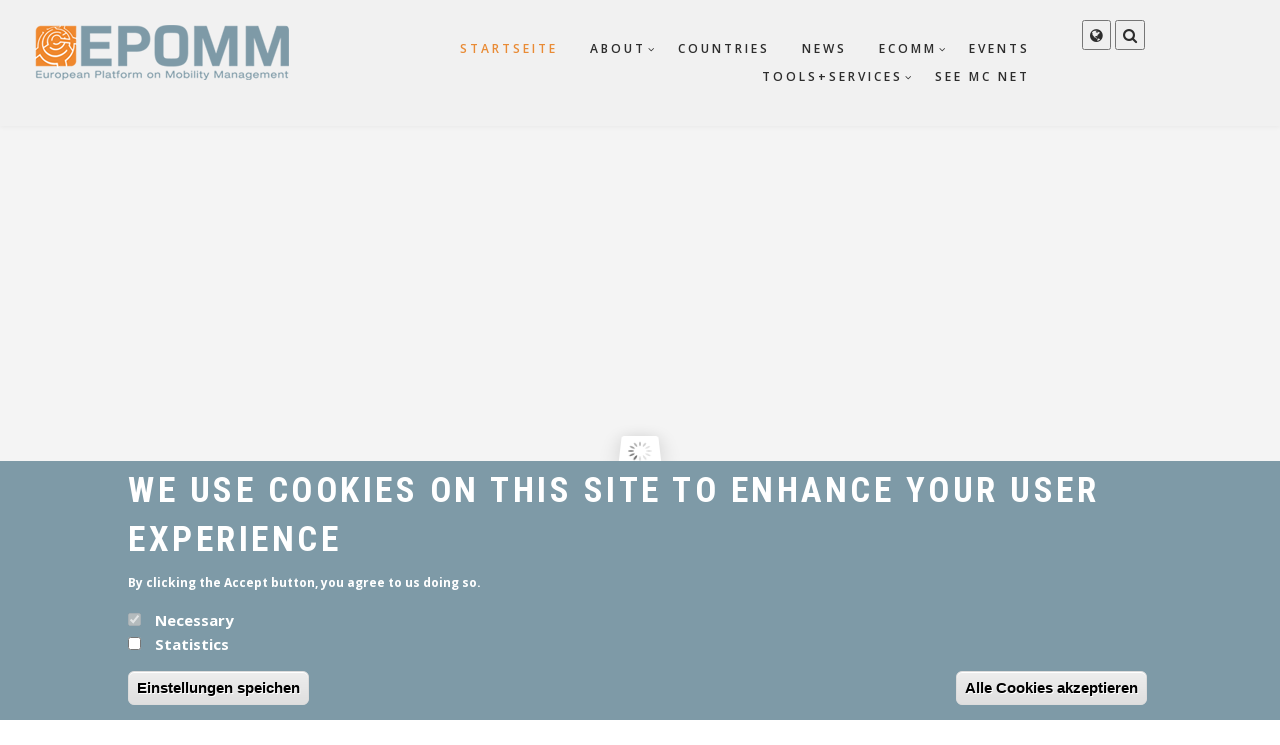

--- FILE ---
content_type: text/html; charset=UTF-8
request_url: https://epomm.eu/index.php/de
body_size: 15370
content:
<!DOCTYPE html>
<html lang="de" dir="ltr" prefix="content: http://purl.org/rss/1.0/modules/content/  dc: http://purl.org/dc/terms/  foaf: http://xmlns.com/foaf/0.1/  og: http://ogp.me/ns#  rdfs: http://www.w3.org/2000/01/rdf-schema#  schema: http://schema.org/  sioc: http://rdfs.org/sioc/ns#  sioct: http://rdfs.org/sioc/types#  skos: http://www.w3.org/2004/02/skos/core#  xsd: http://www.w3.org/2001/XMLSchema# ">
  <head>
    <meta charset="utf-8" />
<meta name="Generator" content="Drupal 8 (https://www.drupal.org)" />
<meta name="MobileOptimized" content="width" />
<meta name="HandheldFriendly" content="true" />
<meta name="viewport" content="width=device-width, initial-scale=1.0" />
<style>div#sliding-popup, div#sliding-popup .eu-cookie-withdraw-banner, .eu-cookie-withdraw-tab {background: #7E9AA7} div#sliding-popup.eu-cookie-withdraw-wrapper { background: transparent; } #sliding-popup h1, #sliding-popup h2, #sliding-popup h3, #sliding-popup p, #sliding-popup label, #sliding-popup div, .eu-cookie-compliance-more-button, .eu-cookie-compliance-secondary-button, .eu-cookie-withdraw-tab { color: #ffffff;} .eu-cookie-withdraw-tab { border-color: #ffffff;}</style>
<link rel="stylesheet" href="https://fonts.googleapis.com/css?family=Open+Sans:regular|Oswald:300,regular&amp;subset=latin" media="all" />
<link rel="shortcut icon" href="/sites/default/files/favicon.ico" type="image/vnd.microsoft.icon" />
<link rel="alternate" hreflang="en" href="https://epomm.eu/index.php/home" />
<link rel="canonical" href="https://epomm.eu/index.php/home" />
<link rel="shortlink" href="https://epomm.eu/index.php/node/249" />
<link rel="revision" href="https://epomm.eu/index.php/home" />

    <title>EPOMM - the European Platform on Mobility Management | EPOMM</title>
    <link rel="stylesheet" media="all" href="/sites/default/files/css/css_WWtg_84gtxVDshFuSS8V1Ha_B0ss7K48iz0a3t3KahE.css" />
<link rel="stylesheet" media="all" href="https://use.fontawesome.com/releases/v5.13.1/css/all.css" />
<link rel="stylesheet" media="all" href="https://use.fontawesome.com/releases/v5.13.1/css/v4-shims.css" />
<link rel="stylesheet" media="all" href="/sites/default/files/css/css_v52pnKvzGMwJsCsbQob1gLXKl-3n3S7iFQHISwvruAA.css" />
<link rel="stylesheet" media="all" href="/sites/default/files/css/css_RJFVBA1V1GM4GEQCe6kOC2vsfw6v4S0JMijzWfXJZLI.css" />
<link rel="stylesheet" media="print" href="/sites/default/files/css/css_rwhZfZ0bWYIQsagnodjK4eSWlGn_u8P1G7uoIJpnpBs.css" />
<link rel="stylesheet" media="all" href="/themes/custom/showcaseplus/css/components/messages.css?szjd3h" />
<link rel="stylesheet" media="all" href="/sites/default/files/css/css_0LNiGSp2dHavfii8mnrJTfJLe0LOXVr14gea9H6DOF4.css" />
<link rel="stylesheet" media="all" href="//fonts.googleapis.com/css?family=Roboto+Condensed:400italic,700italic,400,300,700&amp;subset=latin-ext,latin,greek" />
<link rel="stylesheet" media="all" href="//fonts.googleapis.com/css?family=Open+Sans:400,400i,600,600i,700,700i,800,800i&amp;amp;subset=greek" />
<link rel="stylesheet" media="all" href="//fonts.googleapis.com/css?family=Source+Code+Pro&amp;subset=latin,latin-ext" />
<link rel="stylesheet" media="all" href="//fonts.googleapis.com/css?family=PT+Serif:400,700,400italic,700italic&amp;subset=latin,latin-ext" />
<link rel="stylesheet" media="all" href="/themes/custom/showcaseplus/css/theme/color-orange.css?szjd3h" />
<link rel="stylesheet" media="all" href="/sites/default/files/css/css_AbpHGcgLb-kRsJGnwFEktk7uzpZOCcBY74-YBdrKVGs.css" />

    
<!--[if lte IE 8]>
<script src="/sites/default/files/js/js_VtafjXmRvoUgAzqzYTA3Wrjkx9wcWhjP0G4ZnnqRamA.js"></script>
<![endif]-->

  </head>
  <body class="fontyourface layout-no-sidebars wide hff-08 pff-06 sff-08 slff-08 headings-wide-spacing-enabled fixed-header-enabled slideout-side-left transparent-header-active path-frontpage page-node-type-page">
        <a href="#main-content" class="visually-hidden focusable skip-link">
      Direkt zum Inhalt
    </a>
    
      <div class="dialog-off-canvas-main-canvas" data-off-canvas-main-canvas>
    
<div class="page-container">

          <div class="header-container">

      
      
                      <header role="banner" class="clearfix header region--dark-typography region--gray-background full-width three-columns">
          <div class="container-fluid">
                        <div class="clearfix header__container">
              <div class="row">
                                  <div class="col-md-2 col-md-push-10 col-sm-4 col-sm-push-8">
                                        <div class="clearfix header__section header-third">
                        <div class="region region-header-third">
    <div id="block-headersearch" class="clearfix block block-block-content block-block-content55f15b50-e794-4c99-9f21-0fc8a25848f6">
  
    
      <div class="content">
      <div class="field field--name-field-mt-dropdown field--type-entity-reference-revisions field--label-hidden field--mt-dropdowns-block clearfix">
          <div class="btn-group" role="group">
      <div class="dropdown">
        <button class="dropdown-trigger" type="button" data-toggle="dropdown" aria-haspopup="true" aria-expanded="false">
                      <i class="fa fa-globe">
              <span class="sr-only">
                fa-globe dropdown trigger
              </span>
            </i>
                  </button>
        <ul class="dropdown-menu dropdown-menu-right">
            <div class="paragraph paragraph--type--mt-dropdown paragraph--view-mode--default">
                <div class="field field--name-field-mt-dropdown-block field--type-entity-reference field--label-hidden field--entity-reference-target-type-block clearfix field__items">
              <div class="field__item"><div class="language-switcher-language-url clearfix block block-language block-language-blocklanguage-interface" id="block-languageswitcher" role="navigation">
  
    
      <div class="content">
      <ul class="links"><li hreflang="en" data-drupal-link-system-path="&lt;front&gt;" class="en"><a href="/index.php/" class="language-link" hreflang="en" data-drupal-link-system-path="&lt;front&gt;">English</a></li><li hreflang="fi" data-drupal-link-system-path="&lt;front&gt;" class="fi"><a href="/index.php/fi" class="language-link" hreflang="fi" data-drupal-link-system-path="&lt;front&gt;">Finnish</a></li><li hreflang="de" data-drupal-link-system-path="&lt;front&gt;" class="de is-active"><a href="/index.php/de" class="language-link is-active" hreflang="de" data-drupal-link-system-path="&lt;front&gt;">Deutsch</a></li><li hreflang="nl" data-drupal-link-system-path="&lt;front&gt;" class="nl"><a href="/index.php/nl" class="language-link" hreflang="nl" data-drupal-link-system-path="&lt;front&gt;">Dutch</a></li><li hreflang="fr" data-drupal-link-system-path="&lt;front&gt;" class="fr"><a href="/index.php/fr" class="language-link" hreflang="fr" data-drupal-link-system-path="&lt;front&gt;">Français</a></li><li hreflang="pt-pt" data-drupal-link-system-path="&lt;front&gt;" class="pt-pt"><a href="/index.php/pt-pt" class="language-link" hreflang="pt-pt" data-drupal-link-system-path="&lt;front&gt;">Portuguese</a></li></ul>
    </div>
  </div>
</div>
          </div>
  
      </div>

        </ul>
      </div>
    </div>
        <div class="btn-group" role="group">
      <div class="dropdown">
        <button class="dropdown-trigger" type="button" data-toggle="dropdown" aria-haspopup="true" aria-expanded="false">
                      <i class="fa fa-search">
              <span class="sr-only">
                fa-search dropdown trigger
              </span>
            </i>
                  </button>
        <ul class="dropdown-menu dropdown-menu-right">
            <div class="paragraph paragraph--type--mt-dropdown paragraph--view-mode--default">
                <div class="field field--name-field-mt-dropdown-block field--type-entity-reference field--label-hidden field--entity-reference-target-type-block clearfix field__items">
              <div class="field__item"><div class="search-block-form clearfix block block-search container-inline" data-drupal-selector="search-block-form" id="block-searchform" role="search">
  
    
      <form action="/de/search/node" method="get" id="search-block-form" accept-charset="UTF-8">
  <div class="js-form-item form-item js-form-type-search form-type-search js-form-item-keys form-item-keys form-no-label">
      <label for="edit-keys" class="visually-hidden">Suche</label>
        <input title="Die Begriffe eingeben, nach denen gesucht werden soll." placeholder="Search..." data-drupal-selector="edit-keys" type="search" id="edit-keys" name="keys" value="" size="15" maxlength="128" class="form-search" />

        </div>
<div data-drupal-selector="edit-actions" class="form-actions js-form-wrapper form-wrapper" id="edit-actions"><input class="search-form__submit button js-form-submit form-submit" data-drupal-selector="edit-submit" type="submit" id="edit-submit" value="Suche" />
</div>

</form>

  </div>
</div>
          </div>
  
      </div>

        </ul>
      </div>
    </div>
    </div>

    </div>
  </div>

  </div>

                    </div>
                                      </div>
                                                  <div class="col-md-3 col-md-pull-2 col-sm-8 col-sm-pull-4">
                                        <div class="clearfix header__section header-first">
                        <div class="region region-header-first">
    <div id="block-showcaseplus-branding" class="clearfix site-branding block block-system block-system-branding-block">
  
    
    <div class="logo-and-site-name-wrapper clearfix">
          <div class="logo">
        <a href="/de" title="Startseite" rel="home" class="site-branding__logo">
          <img src="/sites/default/files/EPOMM_logo.png" alt="Startseite" />
        </a>
      </div>
              </div>
</div>

  </div>

                    </div>
                                      </div>
                                                  <div class="col-md-7 col-md-pull-2 col-sm-12">
                                        <div class="clearfix header__section header-second">
                        <div class="region region-header">
    <div id="block-mainnavigation" class="clearfix block block-superfish block-superfishmain">
  
    
      <div class="content">
      
<ul id="superfish-main" class="menu sf-menu sf-main sf-horizontal sf-style-none">
  
<li id="main-standardfront-page" class="active-trail sf-depth-1 sf-no-children"><a href="/de" class="sf-depth-1">Startseite</a></li><li id="main-menu-link-content510adced-659f-4be7-b018-256427055955" class="sf-depth-1 menuparent"><a href="/de/node/1" class="sf-depth-1 menuparent">About</a><ul><li id="main-menu-link-content135ac670-aa96-45b2-a053-e320df61731d" class="sf-depth-2 sf-no-children"><a href="/de/node/6" class="sf-depth-2">Mobility Management</a></li><li id="main-menu-link-contentc4c66653-774d-44bc-ae0d-5c775411049a" class="sf-depth-2 sf-no-children"><a href="/de/node/4" class="sf-depth-2">Main goals</a></li><li id="main-menu-link-content5f90fc77-1752-4205-b807-4ee659a9358b" class="sf-depth-2 sf-no-children"><a href="/de/node/469" class="sf-depth-2">EPOMM and the EU Green Deal</a></li><li id="main-menu-link-contentee1bf5b3-bebd-4633-a3ff-9bb2d08d4660" class="sf-depth-2 sf-no-children"><a href="/de/node/9" class="sf-depth-2">EPOMM Policy Papers</a></li><li id="main-menu-link-content560479a7-9383-407f-9a99-26acb12fe560" class="sf-depth-2 sf-no-children"><a href="/de/node/211" class="sf-depth-2">EPOMM products</a></li><li id="main-menu-link-contente5e480d1-a141-46ce-845b-eff2e2f7eb32" class="sf-depth-2 sf-no-children"><a href="/de/node/72" class="sf-depth-2">EPOMM Board</a></li><li id="main-menu-link-content3474d9e3-5077-4ce3-ba37-2ddfb10986c3" class="sf-depth-2 sf-no-children"><a href="/de/node/510" class="sf-depth-2">National Focal Points</a></li><li id="main-menu-link-content74cd1a67-92b0-4410-82f5-e85d3aa47905" class="sf-depth-2 sf-no-children"><a href="/de/node/8" class="sf-depth-2">EPOMM consortium</a></li><li id="main-menu-link-content7d486e1d-9909-491a-9735-a5ae507682d9" class="sf-depth-2 sf-no-children"><a href="/de/node/303" class="sf-depth-2">Become a member</a></li><li id="main-menu-link-content3a575171-df03-4f25-9753-44bdbacafc60" class="sf-depth-2 sf-no-children"><a href="/de/node/51" class="sf-depth-2">EPOMM-PLUS</a></li></ul></li><li id="main-menu-link-contentc7309095-56c9-4fcd-89d0-f5d2fcf32785" class="sf-depth-1 sf-no-children"><a href="/de/node/134" class="sf-depth-1">Countries</a></li><li id="main-views-viewviewsnewspage-1" class="sf-depth-1 sf-no-children"><a href="/de/news" class="sf-depth-1">News</a></li><li id="main-menu-link-content7f328dfe-ade7-4efb-8968-4a80b4961814" class="sf-depth-1 menuparent"><a href="/de/node/45" class="sf-depth-1 menuparent">ECOMM</a><ul><li id="main-menu-link-content4fdeb4e1-3a32-45c3-8880-02e87eca1b1e" class="sf-depth-2 sf-no-children"><a href="/de/node/551" class="sf-depth-2">ECOMM 2022 - Turku / Finland</a></li><li id="main-views-viewviewswebinarspage-1" class="sf-depth-2 sf-no-children"><a href="/de/ecomm/webinars" class="sf-depth-2">ECOMM 2020 webinars</a></li><li id="main-views-viewviewsecommspage-1" class="sf-depth-2 sf-no-children"><a href="/de/ecomm/previous" class="sf-depth-2">Previous ECOMMs</a></li><li id="main-views-viewviewsecommspage-2" class="sf-depth-2 sf-no-children"><a href="/de/ecomm/future" class="sf-depth-2">Future ECOMMs</a></li><li id="main-menu-link-content5d6d0f32-ca3e-4171-9b22-9885366cfdff" class="sf-depth-2 sf-no-children"><a href="/de/node/48" class="sf-depth-2">International Programme Committee</a></li></ul></li><li id="main-views-viewviewseventspage-1" class="sf-depth-1 sf-no-children"><a href="/de/events" class="sf-depth-1">Events</a></li><li id="main-menu-link-content8379933a-68db-434e-92b3-e55caa50ff98" class="sf-depth-1 menuparent"><a href="/de/node/10" class="sf-depth-1 menuparent">Tools+Services</a><ul><li id="main-views-viewviewstrainerspage-1" class="sf-depth-2 sf-no-children"><a href="/de/tools-services/trainer-database" class="sf-depth-2">Trainer database</a></li><li id="main-menu-link-contentfcfad410-ab55-4c39-bcf3-c5f9b669aa7e" class="sf-depth-2 sf-no-children"><a href="/de/node/211" class="sf-depth-2">Policy Transfer</a></li></ul></li><li id="main-menu-link-content19063491-b6a6-4d31-af85-9344ccc42431" class="sf-depth-1 sf-no-children"><a href="/de/node/71" class="sf-depth-1">SEE MC net</a></li>
</ul>

    </div>
  </div>

  </div>

                    </div>
                                      </div>
                              </div>
            </div>
                      </div>
                  </header>
              
    </div>
      
          <div class="clearfix banner region--dark-typography region--gray-background region--no-block-paddings region--no-paddings">
      <div class="container-fluid">
                <div class="clearfix banner__container">
          <div class="row">
            <div class="col-md-12">
              <div class="banner__section">
                  <div class="region region-banner">
    <div class="views-element-container clearfix block block-views block-views-blockmt-slideshow-full-width-block-1" id="block-views-block-mt-slideshow-full-width-block-1">
  
    
      <div class="content">
      <div><div class="view-mt-slideshow view view-mt-slideshow-full-width view-id-mt_slideshow_full_width view-display-id-block_1 js-view-dom-id-8eb97a71b7977fab26232bdf9d2b22de7522d61de295ca4a918dbb4aa5ed1db5">
  
    
      
      <div class="view-content">
      
<div id="slideshow-fullwidth" class="slideshow-fullwidth slider-revolution-wrapper rev_slider_wrapper ">
  <div class="slider-revolution rev_slider" data-version="5.4.8">
  
  <ul>

          <li data-transition="slidehorizontal" data-slotamount="default" data-title="The 4th edition of EPOMM country fact sheet is online!" data-masterspeed="default">
          <img src="/sites/default/files/2024-12/Factsheet%20news.png" width="908" height="582" alt="factsheets news" title="Factsheet Germany" typeof="foaf:Image" />



<div class="tp-caption transparent-background"
  data-x="left"
  data-y="top"
  data-start="0"
  data-basealign="slide"
  data-transform_idle="o:1"
  data-transform_in="o:0;s:300;"
  data-transform_out="o:0;s:300;"
  data-width="full"
  data-height="full">
</div>

<div class="tp-caption"
  data-x="[center,center,center,center]"
  data-y="[center,center,center,center]"
  data-hoffset="[0,0,0,0]"
  data-voffset="[0,0,0,0]"
  data-fontweight="500"
  data-whitespace="normal"
  data-basealign="grid"
  data-start="1200"
  data-width="[570,570,570,430]"
  data-transform_idle="o:1"
  data-transform_in="y:[-100%];sX:1;sY:1;o:0;s:1000;e:Power4.easeInOut;"
  data-transform_out="y:[100%];o:0;s:1000;e:Power2.easeInOut;">
    <div class="tp-caption__title"><a href="/node/587">The 4th edition of EPOMM country fact sheet is online!</a></div>
<div class="tp-caption__text"><p>Read about Mobility Management in rural areas in<a href="/sites/default/files/Austria_4_epomm-fact-sheets2024.pdf"> <strong>Austria</strong></a> and <a href="/sites/default/files/Germany_4_epomm-fact-sheets2024.pdf"><strong>Germany</strong></a> and download all EPOMM fact sheets <a href="https://epomm.eu/tools-services/policy-transfer">here</a>.</p>

<p> </p></div>
<div class="tp-caption__buttons-container">
<a class="tp-caption__button" href="/node/587">View Details</a>
</div></div>

        <div class="tp-caption scroll-button smooth-scroll"
          data-x="center"
          data-y="bottom"
          data-voffset="50"
          data-start="0"
          data-basealign="grid"
          data-transform_idle="o:1"
          data-transform_in="o:0;s:300;"
          data-transform_out="o:0;s:300;">
          <a href="#page-start"></a>
        </div>
      </li>
          <li data-transition="slidehorizontal" data-slotamount="default" data-title="klima:aktiv - In the midst of the energy and mobility revolution" data-masterspeed="default">
          <img src="/sites/default/files/2024-11/408-20240610-klimaaktiv.jpg" width="2657" height="1772" alt="k:a panel" title="Credits: klimaaktiv/APA-Fotoservice/Juhasz" typeof="foaf:Image" />



<div class="tp-caption transparent-background"
  data-x="left"
  data-y="top"
  data-start="0"
  data-basealign="slide"
  data-transform_idle="o:1"
  data-transform_in="o:0;s:300;"
  data-transform_out="o:0;s:300;"
  data-width="full"
  data-height="full">
</div>

<div class="tp-caption"
  data-x="[center,center,center,center]"
  data-y="[center,center,center,center]"
  data-hoffset="[0,0,0,0]"
  data-voffset="[0,0,0,0]"
  data-fontweight="500"
  data-whitespace="normal"
  data-basealign="grid"
  data-start="1200"
  data-width="[570,570,570,430]"
  data-transform_idle="o:1"
  data-transform_in="y:[-100%];sX:1;sY:1;o:0;s:1000;e:Power4.easeInOut;"
  data-transform_out="y:[100%];o:0;s:1000;e:Power2.easeInOut;">
    <div class="tp-caption__title"><a href="/node/586">klima:aktiv - In the midst of the energy and mobility revolution</a></div>
<div class="tp-caption__text"><p>More than 400 experts, interested parties and long-time supporters of klimaaktiv came together at the 20th anniversary celebration and conference on 10 June 2024. </p>

<p> </p></div>
<div class="tp-caption__buttons-container">
<a class="tp-caption__button" href="/node/586">View Details</a>
</div></div>

        <div class="tp-caption scroll-button smooth-scroll"
          data-x="center"
          data-y="bottom"
          data-voffset="50"
          data-start="0"
          data-basealign="grid"
          data-transform_idle="o:1"
          data-transform_in="o:0;s:300;"
          data-transform_out="o:0;s:300;">
          <a href="#page-start"></a>
        </div>
      </li>
          <li data-transition="slidehorizontal" data-slotamount="default" data-title="NEW SUMP Topic Guide Mobility Management now available!" data-masterspeed="default">
          <img src="/sites/default/files/2023-10/capture_3_1.jpg" width="788" height="1116" alt="SUMP topic guide" title="SUMP topic guide Mobility Management" typeof="foaf:Image" />



<div class="tp-caption transparent-background"
  data-x="left"
  data-y="top"
  data-start="0"
  data-basealign="slide"
  data-transform_idle="o:1"
  data-transform_in="o:0;s:300;"
  data-transform_out="o:0;s:300;"
  data-width="full"
  data-height="full">
</div>

<div class="tp-caption"
  data-x="[center,center,center,center]"
  data-y="[center,center,center,center]"
  data-hoffset="[0,0,0,0]"
  data-voffset="[0,0,0,0]"
  data-fontweight="500"
  data-whitespace="normal"
  data-basealign="grid"
  data-start="1200"
  data-width="[570,570,570,430]"
  data-transform_idle="o:1"
  data-transform_in="y:[-100%];sX:1;sY:1;o:0;s:1000;e:Power4.easeInOut;"
  data-transform_out="y:[100%];o:0;s:1000;e:Power2.easeInOut;">
    <div class="tp-caption__title"><a href="/node/569">NEW SUMP Topic Guide Mobility Management now available!</a></div>
<div class="tp-caption__text"><p>SUMP Topic Guide on Mobility Management now available!</p>

<p><span><span><span><span><span><span><span><span><span lang="EN-US" lang="EN-US" lang="EN-US"><span>EPOMM participated in the 3rd Policy Support Group of the CIVITAS ELEVATE Coordination and Support Action</span></span><span><span><span><span lang="EN-US" lang="EN-US" lang="EN-US"><span><span><span> to develop a </span></span></span></span><span lang="EN-US" lang="EN-US" lang="EN-US"><span> <strong><span>Topic Guide on Integrating Mobility Management for Public and Private Organisations into SUMPs</span></strong>. </span></span></span></span></span></span></span></span></span></span></span></span></span></p>

<p>Now available for download on <a href="https://www.eltis.org/in-brief/news/new-sump-topic-guide-mobility-management-now-available">ELTIS</a><a href="https://www.eltis.org/in-brief/news/new-sump-topic-guide-mobility-management-now-available">!</a></p></div>
<div class="tp-caption__buttons-container">
<a class="tp-caption__button" href="/node/569">View Details</a>
</div></div>

        <div class="tp-caption scroll-button smooth-scroll"
          data-x="center"
          data-y="bottom"
          data-voffset="50"
          data-start="0"
          data-basealign="grid"
          data-transform_idle="o:1"
          data-transform_in="o:0;s:300;"
          data-transform_out="o:0;s:300;">
          <a href="#page-start"></a>
        </div>
      </li>
          <li data-transition="slidehorizontal" data-slotamount="default" data-title="APRIL 2023 - THE PEP Partnership and klimaaktiv mobil Conference" data-masterspeed="default">
          <img src="/sites/default/files/2023-04/THE%20PEP_WEB_0.png" width="908" height="402" alt="THE PEP" title="THE PEP conference" typeof="foaf:Image" />



<div class="tp-caption transparent-background"
  data-x="left"
  data-y="top"
  data-start="0"
  data-basealign="slide"
  data-transform_idle="o:1"
  data-transform_in="o:0;s:300;"
  data-transform_out="o:0;s:300;"
  data-width="full"
  data-height="full">
</div>

<div class="tp-caption"
  data-x="[center,center,center,center]"
  data-y="[center,center,center,center]"
  data-hoffset="[0,0,0,0]"
  data-voffset="[0,0,0,0]"
  data-fontweight="500"
  data-whitespace="normal"
  data-basealign="grid"
  data-start="1200"
  data-width="[570,570,570,430]"
  data-transform_idle="o:1"
  data-transform_in="y:[-100%];sX:1;sY:1;o:0;s:1000;e:Power4.easeInOut;"
  data-transform_out="y:[100%];o:0;s:1000;e:Power2.easeInOut;">
    <div class="tp-caption__title"><a href="/news/april-2023-pep-partnership-and-klimaaktiv-mobil-conference">APRIL 2023 - THE PEP Partnership and klimaaktiv mobil Conference</a></div>
<div class="tp-caption__text"><p><strong>Boosting active mobility and mobility management for climate friendly, healthy and energy saving mobility in Europe” – a contribution to THE PEP relay race workshop series. </strong></p>

<p>25 -27 April 2023, in Vienna</p>

<p>Find more <span><span><span><span><span><span><span><span><span lang="EN-GB" lang="EN-GB" lang="EN-GB"><span>information in the conference </span></span><a href="https://brainbows.eyepinnews.com/lpRqWQ0tAnKpJLSBlM?Preview"><strong><span lang="EN-GB" lang="EN-GB" lang="EN-GB"><span>programme.</span></span></strong></a></span></span></span></span></span></span></span></span><br />
<strong>Please <a href="https://brainbows.eyepinnews.com/eventview/?p=zc65945152492716b5aaca7a3355ab67884eb75780f1986556fcd3384e36fc1d4">register </a><em>by 19 April 2023</em> at the latest!</strong></p></div>
<div class="tp-caption__buttons-container">
<a class="tp-caption__button" href="/news/april-2023-pep-partnership-and-klimaaktiv-mobil-conference">View Details</a>
</div></div>

        <div class="tp-caption scroll-button smooth-scroll"
          data-x="center"
          data-y="bottom"
          data-voffset="50"
          data-start="0"
          data-basealign="grid"
          data-transform_idle="o:1"
          data-transform_in="o:0;s:300;"
          data-transform_out="o:0;s:300;">
          <a href="#page-start"></a>
        </div>
      </li>
          <li data-transition="slidehorizontal" data-slotamount="default" data-title="August 2022 - the 3rd edition of EPOMM fact sheets is online!" data-masterspeed="default">
          <img src="/sites/default/files/2022-09/AT_KAM_e_laden_R5A9881_kl570x380_0.jpg" width="570" height="380" alt="charging station AT" title="charging station AT" typeof="foaf:Image" />



<div class="tp-caption transparent-background"
  data-x="left"
  data-y="top"
  data-start="0"
  data-basealign="slide"
  data-transform_idle="o:1"
  data-transform_in="o:0;s:300;"
  data-transform_out="o:0;s:300;"
  data-width="full"
  data-height="full">
</div>

<div class="tp-caption"
  data-x="[center,center,center,center]"
  data-y="[center,center,center,center]"
  data-hoffset="[0,0,0,0]"
  data-voffset="[0,0,0,0]"
  data-fontweight="500"
  data-whitespace="normal"
  data-basealign="grid"
  data-start="1200"
  data-width="[570,570,570,430]"
  data-transform_idle="o:1"
  data-transform_in="y:[-100%];sX:1;sY:1;o:0;s:1000;e:Power4.easeInOut;"
  data-transform_out="y:[100%];o:0;s:1000;e:Power2.easeInOut;">
    <div class="tp-caption__title"><a href="/node/554">August 2022 - the 3rd edition of EPOMM fact sheets is online!</a></div>
<div class="tp-caption__text"><p>The 3rd edition of fact sheets is now online and available for download <a href="https://epomm.eu/tools-services/policy-transfer">here</a>!</p></div>
<div class="tp-caption__buttons-container">
<a class="tp-caption__button" href="/node/554">View Details</a>
</div></div>

        <div class="tp-caption scroll-button smooth-scroll"
          data-x="center"
          data-y="bottom"
          data-voffset="50"
          data-start="0"
          data-basealign="grid"
          data-transform_idle="o:1"
          data-transform_in="o:0;s:300;"
          data-transform_out="o:0;s:300;">
          <a href="#page-start"></a>
        </div>
      </li>
          <li data-transition="slidehorizontal" data-slotamount="default" data-title="ECOMM 2022 - Turku / Finland" data-masterspeed="default">
          <img src="/sites/default/files/2022-08/ecomm22_Esko%20Keski-Oja_831.jpg" width="4000" height="2668" alt="ECOMM 2022 plenary" title="ECOMM 2022 plenaryhttps://epomm.eu/ecomm/previous/ecomm-2022-turku-finland" typeof="foaf:Image" />



<div class="tp-caption transparent-background"
  data-x="left"
  data-y="top"
  data-start="0"
  data-basealign="slide"
  data-transform_idle="o:1"
  data-transform_in="o:0;s:300;"
  data-transform_out="o:0;s:300;"
  data-width="full"
  data-height="full">
</div>

<div class="tp-caption"
  data-x="[center,center,center,center]"
  data-y="[center,center,center,center]"
  data-hoffset="[0,0,0,0]"
  data-voffset="[0,0,0,0]"
  data-fontweight="500"
  data-whitespace="normal"
  data-basealign="grid"
  data-start="1200"
  data-width="[570,570,570,430]"
  data-transform_idle="o:1"
  data-transform_in="y:[-100%];sX:1;sY:1;o:0;s:1000;e:Power4.easeInOut;"
  data-transform_out="y:[100%];o:0;s:1000;e:Power2.easeInOut;">
    <div class="tp-caption__title"><a href="/ecomm/previous/ecomm-2022-turku-finland">ECOMM 2022 - Turku / Finland</a></div>
<div class="tp-caption__text"><p><span><span><span><span><span><span><span><span lang="EN-US" lang="EN-US" lang="EN-US"><span><span>Around 250 participants from all over the world gathered in Turku (FI) to be inspired by the presentations and discussions at the 25th ECOMM in June 2022. Find all presentations of ECOMM 2022 <a href="https://epomm.eu/ecomm/previous/ecomm-2022-turku-finland">here.</a></span></span></span></span></span></span></span></span></span></span></p></div>
<div class="tp-caption__buttons-container">
<a class="tp-caption__button" href="/ecomm/previous/ecomm-2022-turku-finland">View Details</a>
</div></div>

        <div class="tp-caption scroll-button smooth-scroll"
          data-x="center"
          data-y="bottom"
          data-voffset="50"
          data-start="0"
          data-basealign="grid"
          data-transform_idle="o:1"
          data-transform_in="o:0;s:300;"
          data-transform_out="o:0;s:300;">
          <a href="#page-start"></a>
        </div>
      </li>
          <li data-transition="slidehorizontal" data-slotamount="default" data-title="February 2022 - Welcome on board of EPOMM, Malta!!" data-masterspeed="default">
          <img src="/sites/default/files/2022-02/Signature%20membership%20Malta.jpg" width="908" height="270" alt="signature Malta" title="Malta" typeof="foaf:Image" />



<div class="tp-caption transparent-background"
  data-x="left"
  data-y="top"
  data-start="0"
  data-basealign="slide"
  data-transform_idle="o:1"
  data-transform_in="o:0;s:300;"
  data-transform_out="o:0;s:300;"
  data-width="full"
  data-height="full">
</div>

<div class="tp-caption"
  data-x="[center,center,center,center]"
  data-y="[center,center,center,center]"
  data-hoffset="[0,0,0,0]"
  data-voffset="[0,0,0,0]"
  data-fontweight="500"
  data-whitespace="normal"
  data-basealign="grid"
  data-start="1200"
  data-width="[570,570,570,430]"
  data-transform_idle="o:1"
  data-transform_in="y:[-100%];sX:1;sY:1;o:0;s:1000;e:Power4.easeInOut;"
  data-transform_out="y:[100%];o:0;s:1000;e:Power2.easeInOut;">
    <div class="tp-caption__title"><a href="/node/535">February 2022 - Welcome on board of EPOMM, Malta!!</a></div>
<div class="tp-caption__text"><p><em><strong>"Our sincere congratulations and a warm welcome to Malta as a new member of EPOMM in the name of all EPOMM members. We are looking forward to a fruitful cooperation and joint initiatives with all of you!"</strong>  - Robert Thaler, EPOMM President</em></p></div>
<div class="tp-caption__buttons-container">
<a class="tp-caption__button" href="/node/535">View Details</a>
</div></div>

        <div class="tp-caption scroll-button smooth-scroll"
          data-x="center"
          data-y="bottom"
          data-voffset="50"
          data-start="0"
          data-basealign="grid"
          data-transform_idle="o:1"
          data-transform_in="o:0;s:300;"
          data-transform_out="o:0;s:300;">
          <a href="#page-start"></a>
        </div>
      </li>
          <li data-transition="slidehorizontal" data-slotamount="default" data-title="ECOMM 2022 - Be inspired...by sustainable Mobility!" data-masterspeed="default">
          <img src="/sites/default/files/2021-11/banneri%20%281%29-1%20%281%29_0.jpg" width="3056" height="1042" alt="ecomm 2022" typeof="foaf:Image" />



<div class="tp-caption transparent-background"
  data-x="left"
  data-y="top"
  data-start="0"
  data-basealign="slide"
  data-transform_idle="o:1"
  data-transform_in="o:0;s:300;"
  data-transform_out="o:0;s:300;"
  data-width="full"
  data-height="full">
</div>

<div class="tp-caption"
  data-x="[center,center,center,center]"
  data-y="[center,center,center,center]"
  data-hoffset="[0,0,0,0]"
  data-voffset="[0,0,0,0]"
  data-fontweight="500"
  data-whitespace="normal"
  data-basealign="grid"
  data-start="1200"
  data-width="[570,570,570,430]"
  data-transform_idle="o:1"
  data-transform_in="y:[-100%];sX:1;sY:1;o:0;s:1000;e:Power4.easeInOut;"
  data-transform_out="y:[100%];o:0;s:1000;e:Power2.easeInOut;">
    <div class="tp-caption__title"><a href="/node/528">ECOMM 2022 - Be inspired...by sustainable Mobility!</a></div>
<div class="tp-caption__text"><p><strong>Come and join us at ECOMM 2022 in Turku / Finland<br />
on 31 May - 2 June 2022.</strong></p>

<p><strong>The Call for Presentations is extended until 10th of December 2021, 23:59 CET</strong></p>

<p>Download the Call for Presentations 2022 <a href="http://ecomm2022.epomm.eu/docs/call_for_presentations_Turku_2022.pdf"><strong>here</strong></a><br />
Download the application form for invites sessions <a href="/sites/default/files/ECOMM%202022_INVITED%20SESSION_%20submission%20form.docx"><strong>here</strong></a></p></div>
<div class="tp-caption__buttons-container">
<a class="tp-caption__button" href="/node/528">View Details</a>
</div></div>

        <div class="tp-caption scroll-button smooth-scroll"
          data-x="center"
          data-y="bottom"
          data-voffset="50"
          data-start="0"
          data-basealign="grid"
          data-transform_idle="o:1"
          data-transform_in="o:0;s:300;"
          data-transform_out="o:0;s:300;">
          <a href="#page-start"></a>
        </div>
      </li>
          <li data-transition="slidehorizontal" data-slotamount="default" data-title="June 2021 - Watch the latest EPOMM webinar in the frame of the 5th PEP meeting!" data-masterspeed="default">
          <img src="/sites/default/files/2021-06/pep%20screen%202.png" width="453" height="252" alt="pep screen" title="EPOMM WEBINAR IN THE FRAME OF THE 5TH PEP MEETING" typeof="foaf:Image" />



<div class="tp-caption transparent-background"
  data-x="left"
  data-y="top"
  data-start="0"
  data-basealign="slide"
  data-transform_idle="o:1"
  data-transform_in="o:0;s:300;"
  data-transform_out="o:0;s:300;"
  data-width="full"
  data-height="full">
</div>

<div class="tp-caption"
  data-x="[center,center,center,center]"
  data-y="[center,center,center,center]"
  data-hoffset="[0,0,0,0]"
  data-voffset="[0,0,0,0]"
  data-fontweight="500"
  data-whitespace="normal"
  data-basealign="grid"
  data-start="1200"
  data-width="[570,570,570,430]"
  data-transform_idle="o:1"
  data-transform_in="y:[-100%];sX:1;sY:1;o:0;s:1000;e:Power4.easeInOut;"
  data-transform_out="y:[100%];o:0;s:1000;e:Power2.easeInOut;">
    <div class="tp-caption__title"><a href="/node/526">June 2021 - Watch the latest EPOMM webinar in the frame of the 5th PEP meeting!</a></div>
<div class="tp-caption__text"><p><strong><a href="https://www.youtube.com/watch?v=pu2Ms4qxJog">Watch now!</a></strong></p></div>
<div class="tp-caption__buttons-container">
<a class="tp-caption__button" href="/node/526">View Details</a>
</div></div>

        <div class="tp-caption scroll-button smooth-scroll"
          data-x="center"
          data-y="bottom"
          data-voffset="50"
          data-start="0"
          data-basealign="grid"
          data-transform_idle="o:1"
          data-transform_in="o:0;s:300;"
          data-transform_out="o:0;s:300;">
          <a href="#page-start"></a>
        </div>
      </li>
          <li data-transition="slidehorizontal" data-slotamount="default" data-title="February 2021 - The EPOMM Country Fact Sheets #1 are online!" data-masterspeed="default">
          <img src="/sites/default/files/2021-03/EPOMM_MM_02.jpg" width="1920" height="1080" alt="active mobility" title="active mobility" typeof="foaf:Image" />



<div class="tp-caption transparent-background"
  data-x="left"
  data-y="top"
  data-start="0"
  data-basealign="slide"
  data-transform_idle="o:1"
  data-transform_in="o:0;s:300;"
  data-transform_out="o:0;s:300;"
  data-width="full"
  data-height="full">
</div>

<div class="tp-caption"
  data-x="[center,center,center,center]"
  data-y="[center,center,center,center]"
  data-hoffset="[0,0,0,0]"
  data-voffset="[0,0,0,0]"
  data-fontweight="500"
  data-whitespace="normal"
  data-basealign="grid"
  data-start="1200"
  data-width="[570,570,570,430]"
  data-transform_idle="o:1"
  data-transform_in="y:[-100%];sX:1;sY:1;o:0;s:1000;e:Power4.easeInOut;"
  data-transform_out="y:[100%];o:0;s:1000;e:Power2.easeInOut;">
    <div class="tp-caption__title"><a href="/node/522">February 2021 - The EPOMM Country Fact Sheets #1 are online!</a></div>
<div class="tp-caption__text"><p>Find out the latest developments on <strong>ACTIVE MOBILITY</strong> in the EPOMM member states here.</p></div>
<div class="tp-caption__buttons-container">
<a class="tp-caption__button" href="/node/522">View Details</a>
</div></div>

        <div class="tp-caption scroll-button smooth-scroll"
          data-x="center"
          data-y="bottom"
          data-voffset="50"
          data-start="0"
          data-basealign="grid"
          data-transform_idle="o:1"
          data-transform_in="o:0;s:300;"
          data-transform_out="o:0;s:300;">
          <a href="#page-start"></a>
        </div>
      </li>
          <li data-transition="slidehorizontal" data-slotamount="default" data-title="EPOMM and the EU Green Deal" data-masterspeed="default">
          <img src="/sites/default/files/2020-12/AdobeStock_315123067.jpeg" width="4137" height="1700" alt="presentation in front of  audience" title="EPOMM AND THE EU GREEN DEAL" typeof="foaf:Image" />



<div class="tp-caption transparent-background"
  data-x="left"
  data-y="top"
  data-start="0"
  data-basealign="slide"
  data-transform_idle="o:1"
  data-transform_in="o:0;s:300;"
  data-transform_out="o:0;s:300;"
  data-width="full"
  data-height="full">
</div>

<div class="tp-caption"
  data-x="[center,center,center,center]"
  data-y="[center,center,center,center]"
  data-hoffset="[0,0,0,0]"
  data-voffset="[0,0,0,0]"
  data-fontweight="500"
  data-whitespace="normal"
  data-basealign="grid"
  data-start="1200"
  data-width="[570,570,570,430]"
  data-transform_idle="o:1"
  data-transform_in="y:[-100%];sX:1;sY:1;o:0;s:1000;e:Power4.easeInOut;"
  data-transform_out="y:[100%];o:0;s:1000;e:Power2.easeInOut;">
    <div class="tp-caption__title"><a href="/about/eu-green-deal">EPOMM and the EU Green Deal</a></div>
<div class="tp-caption__text"><p>EPOMM <span lang="EN-US" lang="EN-US" lang="EN-US"><span>is ready to contribute to EC´s initiatives on the European Green Deal and the development of a new EU strategy for sustainable and smart mobility with the member’s experiences and best practices.</span></span></p>

<p> </p></div>
<div class="tp-caption__buttons-container">
<a class="tp-caption__button" href="/about/eu-green-deal">View Details</a>
</div></div>

        <div class="tp-caption scroll-button smooth-scroll"
          data-x="center"
          data-y="bottom"
          data-voffset="50"
          data-start="0"
          data-basealign="grid"
          data-transform_idle="o:1"
          data-transform_in="o:0;s:300;"
          data-transform_out="o:0;s:300;">
          <a href="#page-start"></a>
        </div>
      </li>
          <li data-transition="slidehorizontal" data-slotamount="default" data-title="Fact sheets, Best Practise and Best Policy Transfer " data-masterspeed="default">
          <img src="/sites/default/files/2020-07/Austria_%28c%29Stephan%20Huger%20BMK_2171_v02_3.jpg" width="2310" height="1242" alt="Picture Best Practise and Best Policy Transfer" title="Best Practise and Best Policy Transfer" typeof="foaf:Image" />



<div class="tp-caption transparent-background"
  data-x="left"
  data-y="top"
  data-start="0"
  data-basealign="slide"
  data-transform_idle="o:1"
  data-transform_in="o:0;s:300;"
  data-transform_out="o:0;s:300;"
  data-width="full"
  data-height="full">
</div>

<div class="tp-caption"
  data-x="[center,center,center,center]"
  data-y="[center,center,center,center]"
  data-hoffset="[0,0,0,0]"
  data-voffset="[0,0,0,0]"
  data-fontweight="500"
  data-whitespace="normal"
  data-basealign="grid"
  data-start="1200"
  data-width="[570,570,570,430]"
  data-transform_idle="o:1"
  data-transform_in="y:[-100%];sX:1;sY:1;o:0;s:1000;e:Power4.easeInOut;"
  data-transform_out="y:[100%];o:0;s:1000;e:Power2.easeInOut;">
    <div class="tp-caption__title"><a href="/tools-services/policy-transfer">Fact sheets, Best Practise and Best Policy Transfer </a></div>
<div class="tp-caption__text"><p>Intelligent strategies for clean mobility towards a sustainable and a prosperous Europe. The EPOMM strategy Book is now available for <a href="/sites/default/files/files/EPOMM_strategy_book.pdf">download</a>!</p></div>
<div class="tp-caption__buttons-container">
<a class="tp-caption__button" href="/tools-services/policy-transfer">View Details</a>
</div></div>

        <div class="tp-caption scroll-button smooth-scroll"
          data-x="center"
          data-y="bottom"
          data-voffset="50"
          data-start="0"
          data-basealign="grid"
          data-transform_idle="o:1"
          data-transform_in="o:0;s:300;"
          data-transform_out="o:0;s:300;">
          <a href="#page-start"></a>
        </div>
      </li>
          <li data-transition="slidehorizontal" data-slotamount="default" data-title="Tools and Services " data-masterspeed="default">
          <img src="/sites/default/files/2020-12/EPOMM_MM.jpg" width="1920" height="1080" alt="Pic Tools and services" typeof="foaf:Image" />



<div class="tp-caption transparent-background"
  data-x="left"
  data-y="top"
  data-start="0"
  data-basealign="slide"
  data-transform_idle="o:1"
  data-transform_in="o:0;s:300;"
  data-transform_out="o:0;s:300;"
  data-width="full"
  data-height="full">
</div>

<div class="tp-caption"
  data-x="[center,center,center,center]"
  data-y="[center,center,center,center]"
  data-hoffset="[0,0,0,0]"
  data-voffset="[0,0,0,0]"
  data-fontweight="500"
  data-whitespace="normal"
  data-basealign="grid"
  data-start="1200"
  data-width="[570,570,570,430]"
  data-transform_idle="o:1"
  data-transform_in="y:[-100%];sX:1;sY:1;o:0;s:1000;e:Power4.easeInOut;"
  data-transform_out="y:[100%];o:0;s:1000;e:Power2.easeInOut;">
    <div class="tp-caption__title"><a href="/tools-services">Tools and Services </a></div>
<div class="tp-caption__text"><p>EPOMM considers modal split to be the best indicator for the mobility policy in a city. TEMS - THE EPOMM MODAL SPLIT TOOL provides comparable modal split data of 601 European cities</p></div>
<div class="tp-caption__buttons-container">
<a class="tp-caption__button" href="/tools-services">View Details</a>
</div></div>

        <div class="tp-caption scroll-button smooth-scroll"
          data-x="center"
          data-y="bottom"
          data-voffset="50"
          data-start="0"
          data-basealign="grid"
          data-transform_idle="o:1"
          data-transform_in="o:0;s:300;"
          data-transform_out="o:0;s:300;">
          <a href="#page-start"></a>
        </div>
      </li>
          <li data-transition="slidehorizontal" data-slotamount="default" data-title="EPOMM Policy Papers" data-masterspeed="default">
          <img src="/sites/default/files/2020-12/EPOMM_EU_flags_3.jpg" width="1920" height="1080" alt="EPOMM policy papers" title="EPOMM policy papers" typeof="foaf:Image" />



<div class="tp-caption transparent-background"
  data-x="left"
  data-y="top"
  data-start="0"
  data-basealign="slide"
  data-transform_idle="o:1"
  data-transform_in="o:0;s:300;"
  data-transform_out="o:0;s:300;"
  data-width="full"
  data-height="full">
</div>

<div class="tp-caption"
  data-x="[center,center,center,center]"
  data-y="[center,center,center,center]"
  data-hoffset="[0,0,0,0]"
  data-voffset="[0,0,0,0]"
  data-fontweight="500"
  data-whitespace="normal"
  data-basealign="grid"
  data-start="1200"
  data-width="[570,570,570,430]"
  data-transform_idle="o:1"
  data-transform_in="y:[-100%];sX:1;sY:1;o:0;s:1000;e:Power4.easeInOut;"
  data-transform_out="y:[100%];o:0;s:1000;e:Power2.easeInOut;">
    <div class="tp-caption__title"><a href="/about/epomm-policy-papers">EPOMM Policy Papers</a></div>
<div class="tp-caption__text"><p>Read the latest EPOMM position paper on developing a European Strategy on Mobility Management as a contribution to the European Green Deal - January 2020  </p></div>
<div class="tp-caption__buttons-container">
<a class="tp-caption__button" href="/about/epomm-policy-papers">View Details</a>
</div></div>

        <div class="tp-caption scroll-button smooth-scroll"
          data-x="center"
          data-y="bottom"
          data-voffset="50"
          data-start="0"
          data-basealign="grid"
          data-transform_idle="o:1"
          data-transform_in="o:0;s:300;"
          data-transform_out="o:0;s:300;">
          <a href="#page-start"></a>
        </div>
      </li>
    
  </ul>
  <div class="tp-bannertimer tp-bottom"></div>
  </div>
</div>

    </div>
  
          </div>
</div>

    </div>
  </div>

  </div>

              </div>
            </div>
          </div>
        </div>
              </div>
    </div>
      
    <div id="page-start" class="clearfix page-start"></div>

      <div class="system-messages clearfix">
      <div class="container">
        <div class="row">
          <div class="col-md-12">
              <div class="region region-system-messages">
    <div data-drupal-messages-fallback class="hidden"></div>

  </div>

          </div>
        </div>
      </div>
    </div>
  
  
  
  
    <div class="clearfix main-content region--dark-typography region--white-background  region--no-separator">
    <div class="container">
      <div class="clearfix main-content__container">
        <div class="row">
          <section class="col-md-12">
                        <div class="clearfix main-content__section"
              >
                                <div class="region region-content">
    <div id="block-showcaseplus-page-title" class="clearfix block block-core block-page-title-block">
  
    
      <div class="content">
      
  <h1 class="title page-title"><span property="schema:name" class="field field--name-title field--type-string field--label-hidden">EPOMM - the European Platform on Mobility Management</span>
</h1>


    </div>
  </div>
<div id="block-showcaseplus-content" class="clearfix block block-system block-system-main-block">
  
    
      <div class="content">
      

<article data-history-node-id="249" role="article" lang="en" about="/index.php/home" typeof="schema:WebPage" class="node node--type-page node--view-mode-full clearfix">
  <div class="node__container">
    <div class="node__main-content clearfix">
      <header class="node__header">
                  
                      <span property="schema:name" content="EPOMM - the European Platform on Mobility Management" class="rdf-meta hidden"></span>

                        </header>
              
            <div property="schema:text" class="clearfix text-formatted field field--name-body field--type-text-with-summary field--label-hidden field__item"><p class="text-align-center">EPOMM is the European Platform on Mobility Management, a network of governments in European countries that are engaged in Mobility Management (MM).<br />
They are represented by the Ministries that are responsible for MM in their countries. EPOMM is organised as an international non profit organisation with seat in Brussels (BE).</p>

<p class="text-align-center"><a class="button" href="/about/main-goals">More</a></p>
</div>
      
          </div>
  </div>
</article>

    </div>
  </div>

  </div>

                          </div>
                      </section>
                            </div>
      </div>
    </div>
  </div>
  
          <div class="clearfix content-bottom region--dark-typography region--white-background region--separator-border-top">
      <div class="container">
                <div class="clearfix content-bottom__container"
          >
          <div class="row">
                          <div class="col-md-12">
                                <div class="clearfix content-bottom__section content-bottom-first">
                    <div class="region region-content-bottom-first">
    <div class="views-element-container clearfix block block-views block-views-blockmt-articles-carousel-block-1" id="block-views-block-mt-articles-carousel-block-1">
  
      <h2 class="title">EPOMM News</h2>
    
      <div class="content">
      <div><div class="row view-mt-carousel view-articles-grid view view-mt-articles-carousel view-id-mt_articles_carousel view-display-id-block_1 js-view-dom-id-0d7385cb61bdf9eca10c54e91bc7bc1b66c405c251bd84d1632456b0d9809f15">
  
    
      
      <div class="view-content">
      <div class="item-list">
  
  <ul class="mt-carousel-container mt-carousel-articles">

          <li class="mt-carousel-item"><div class="views-field-field-image">
<div class="overlay-container">
<span class="overlay overlay--colored">
<a class="overlay-target-link" href="/index.php/node/587"></a>
<span class="overlay-inner">
<a class="overlay-icon overlay-icon--button overlay-icon--white overlay-animated overlay-fade-top" href="/index.php/node/587"><i class="fa fa-plus"></i></a>
</span>
</span>
  <img src="/sites/default/files/styles/large/public/2024-12/Factsheet%20news_1.png?itok=YPB_yHDy" width="850" height="460" alt="factsheet ger" typeof="Image" class="image-style-large" />



</div>
</div><div class="article-header">
<div class="views-field-title"><h5><a href="/index.php/node/587" hreflang="en">The 4th edition of EPOMM country fact sheet is online!</a></h5></div>
<div class="article-meta">
<span class="article-meta-item">by <span lang="" about="/index.php/de/user/5" typeof="Person" property="schema:name" datatype="">briesner</span></span>
<span class="article-meta-item">Dezember 04, 2024</span>
<span class="article-meta-item"><a href="/index.php/node/587"></a></span>
</div>
</div></li>
          <li class="mt-carousel-item"><div class="views-field-field-image">
<div class="overlay-container">
<span class="overlay overlay--colored">
<a class="overlay-target-link" href="/index.php/node/586"></a>
<span class="overlay-inner">
<a class="overlay-icon overlay-icon--button overlay-icon--white overlay-animated overlay-fade-top" href="/index.php/node/586"><i class="fa fa-plus"></i></a>
</span>
</span>
  <img src="/sites/default/files/styles/large/public/2024-11/k-a%20panel.png?itok=ECcUHWWJ" width="850" height="460" alt="Credits: klimaaktiv/APA-Fotoservice/Juhasz" typeof="Image" class="image-style-large" />



</div>
</div><div class="article-header">
<div class="views-field-title"><h5><a href="/index.php/node/586" hreflang="en">klima:aktiv - In the midst of the energy and mobility revolution</a></h5></div>
<div class="article-meta">
<span class="article-meta-item">by <span lang="" about="/index.php/de/user/5" typeof="Person" property="schema:name" datatype="">briesner</span></span>
<span class="article-meta-item">November 13, 2024</span>
<span class="article-meta-item"><a href="/index.php/node/586"></a></span>
</div>
</div></li>
          <li class="mt-carousel-item"><div class="views-field-field-image">
<div class="overlay-container">
<span class="overlay overlay--colored">
<a class="overlay-target-link" href="/index.php/node/569"></a>
<span class="overlay-inner">
<a class="overlay-icon overlay-icon--button overlay-icon--white overlay-animated overlay-fade-top" href="/index.php/node/569"><i class="fa fa-plus"></i></a>
</span>
</span>
  <img src="/sites/default/files/styles/large/public/2023-10/capture_3.jpg?itok=p2bnJVwa" width="850" height="460" alt="eu sump guide" typeof="Image" class="image-style-large" />



</div>
</div><div class="article-header">
<div class="views-field-title"><h5><a href="/index.php/node/569" hreflang="en">NEW SUMP Topic Guide Mobility Management now available!</a></h5></div>
<div class="article-meta">
<span class="article-meta-item">by <span lang="" about="/index.php/de/user/5" typeof="Person" property="schema:name" datatype="">briesner</span></span>
<span class="article-meta-item">Oktober 15, 2023</span>
<span class="article-meta-item"><a href="/index.php/node/569"></a></span>
</div>
</div></li>
          <li class="mt-carousel-item"><div class="views-field-field-image">
<div class="overlay-container">
<span class="overlay overlay--colored">
<a class="overlay-target-link" href="/index.php/news/april-2023-pep-partnership-and-klimaaktiv-mobil-conference"></a>
<span class="overlay-inner">
<a class="overlay-icon overlay-icon--button overlay-icon--white overlay-animated overlay-fade-top" href="/index.php/news/april-2023-pep-partnership-and-klimaaktiv-mobil-conference"><i class="fa fa-plus"></i></a>
</span>
</span>
  <img src="/sites/default/files/styles/large/public/2023-04/THE%20PEP_WEB.png?itok=OfNZf7b4" width="850" height="460" alt="THE PEP" title="THE PEP" typeof="Image" class="image-style-large" />



</div>
</div><div class="article-header">
<div class="views-field-title"><h5><a href="/index.php/news/april-2023-pep-partnership-and-klimaaktiv-mobil-conference" hreflang="en">APRIL 2023 - THE PEP Partnership and klimaaktiv mobil Conference</a></h5></div>
<div class="article-meta">
<span class="article-meta-item">by <span lang="" about="/index.php/de/user/5" typeof="Person" property="schema:name" datatype="">briesner</span></span>
<span class="article-meta-item">April 03, 2023</span>
<span class="article-meta-item"><a href="/index.php/news/april-2023-pep-partnership-and-klimaaktiv-mobil-conference"></a></span>
</div>
</div></li>
          <li class="mt-carousel-item"><div class="views-field-field-image">
<div class="overlay-container">
<span class="overlay overlay--colored">
<a class="overlay-target-link" href="/index.php/node/554"></a>
<span class="overlay-inner">
<a class="overlay-icon overlay-icon--button overlay-icon--white overlay-animated overlay-fade-top" href="/index.php/node/554"><i class="fa fa-plus"></i></a>
</span>
</span>
  <img src="/sites/default/files/styles/large/public/2022-09/AT_KAM_e_laden_R5A9881_kl570x380.jpg?itok=KRiKstSj" width="850" height="460" alt="charging station AT" typeof="Image" class="image-style-large" />



</div>
</div><div class="article-header">
<div class="views-field-title"><h5><a href="/index.php/node/554" hreflang="en">August 2022 - the 3rd edition of EPOMM fact sheets is online!</a></h5></div>
<div class="article-meta">
<span class="article-meta-item">by <span lang="" about="/index.php/de/user/5" typeof="Person" property="schema:name" datatype="">briesner</span></span>
<span class="article-meta-item">September 02, 2022</span>
<span class="article-meta-item"><a href="/index.php/node/554"></a></span>
</div>
</div></li>
          <li class="mt-carousel-item"><div class="views-field-field-image">
<div class="overlay-container">
<span class="overlay overlay--colored">
<a class="overlay-target-link" href="/index.php/node/553"></a>
<span class="overlay-inner">
<a class="overlay-icon overlay-icon--button overlay-icon--white overlay-animated overlay-fade-top" href="/index.php/node/553"><i class="fa fa-plus"></i></a>
</span>
</span>
  <img src="/sites/default/files/styles/large/public/2022-08/ecomm22_Esko%20Keski-Oja_831_0.jpg?itok=HNGsr0U5" width="850" height="460" alt="ecomm 2022" typeof="Image" class="image-style-large" />



</div>
</div><div class="article-header">
<div class="views-field-title"><h5><a href="/index.php/node/553" hreflang="en">June 2022 - The ECOMM 2022 successfully took place in Turku!</a></h5></div>
<div class="article-meta">
<span class="article-meta-item">by <span lang="" about="/index.php/de/user/5" typeof="Person" property="schema:name" datatype="">briesner</span></span>
<span class="article-meta-item">August 15, 2022</span>
<span class="article-meta-item"><a href="/index.php/node/553"></a></span>
</div>
</div></li>
          <li class="mt-carousel-item"><div class="views-field-field-image">
<div class="overlay-container">
<span class="overlay overlay--colored">
<a class="overlay-target-link" href="/index.php/node/535"></a>
<span class="overlay-inner">
<a class="overlay-icon overlay-icon--button overlay-icon--white overlay-animated overlay-fade-top" href="/index.php/node/535"><i class="fa fa-plus"></i></a>
</span>
</span>
  <img src="/sites/default/files/styles/large/public/2022-02/Signature%20membership%20Malta_0.jpg?itok=pzwGMx-v" width="850" height="460" alt="Malta membership " typeof="Image" class="image-style-large" />



</div>
</div><div class="article-header">
<div class="views-field-title"><h5><a href="/index.php/node/535" hreflang="en">February 2022 - Welcome on board of EPOMM, Malta!!</a></h5></div>
<div class="article-meta">
<span class="article-meta-item">by <span lang="" about="/index.php/de/user/5" typeof="Person" property="schema:name" datatype="">briesner</span></span>
<span class="article-meta-item">Februar 27, 2022</span>
<span class="article-meta-item"><a href="/index.php/node/535"></a></span>
</div>
</div></li>
          <li class="mt-carousel-item"><div class="views-field-field-image">
<div class="overlay-container">
<span class="overlay overlay--colored">
<a class="overlay-target-link" href="/index.php/node/529"></a>
<span class="overlay-inner">
<a class="overlay-icon overlay-icon--button overlay-icon--white overlay-animated overlay-fade-top" href="/index.php/node/529"><i class="fa fa-plus"></i></a>
</span>
</span>
  <img src="/sites/default/files/styles/large/public/2021-12/RT_welcome%20speech%20ICOMM_0.png?itok=h52E6zo1" width="850" height="460" alt="screenshot RT" typeof="Image" class="image-style-large" />



</div>
</div><div class="article-header">
<div class="views-field-title"><h5><a href="/index.php/node/529" hreflang="en">November 2021- Welcome note of the EPOMM President to ICOMM 2021</a></h5></div>
<div class="article-meta">
<span class="article-meta-item">by <span lang="" about="/index.php/de/user/5" typeof="Person" property="schema:name" datatype="">briesner</span></span>
<span class="article-meta-item">Dezember 06, 2021</span>
<span class="article-meta-item"><a href="/index.php/node/529"></a></span>
</div>
</div></li>
          <li class="mt-carousel-item"><div class="views-field-field-image">
<div class="overlay-container">
<span class="overlay overlay--colored">
<a class="overlay-target-link" href="/index.php/node/528"></a>
<span class="overlay-inner">
<a class="overlay-icon overlay-icon--button overlay-icon--white overlay-animated overlay-fade-top" href="/index.php/node/528"><i class="fa fa-plus"></i></a>
</span>
</span>
  <img src="/sites/default/files/styles/large/public/2021-12/banneri%20%281%29-1%20%281%29.jpg?itok=mRh3fuKZ" width="850" height="460" alt="turku 2022" typeof="Image" class="image-style-large" />



</div>
</div><div class="article-header">
<div class="views-field-title"><h5><a href="/index.php/node/528" hreflang="en">ECOMM 2022 - Be inspired...by sustainable Mobility!</a></h5></div>
<div class="article-meta">
<span class="article-meta-item">by <span lang="" about="/index.php/de/user/5" typeof="Person" property="schema:name" datatype="">briesner</span></span>
<span class="article-meta-item">November 03, 2021</span>
<span class="article-meta-item"><a href="/index.php/node/528"></a></span>
</div>
</div></li>
          <li class="mt-carousel-item"><div class="views-field-field-image">
<div class="overlay-container">
<span class="overlay overlay--colored">
<a class="overlay-target-link" href="/index.php/node/527"></a>
<span class="overlay-inner">
<a class="overlay-icon overlay-icon--button overlay-icon--white overlay-animated overlay-fade-top" href="/index.php/node/527"><i class="fa fa-plus"></i></a>
</span>
</span>
  <img src="/sites/default/files/styles/large/public/2021-06/cascais_1_2.jpg?itok=2kAE_L83" width="850" height="460" alt="COME AND JOIN US ONLINE ON 24 - 25 NOVEMBER 2021!" typeof="Image" class="image-style-large" />



</div>
</div><div class="article-header">
<div class="views-field-title"><h5><a href="/index.php/node/527" hreflang="en">ECOMM 2021 - live streamed from Cascais on 24 -25 November! </a></h5></div>
<div class="article-meta">
<span class="article-meta-item">by <span lang="" about="/index.php/de/user/5" typeof="Person" property="schema:name" datatype="">briesner</span></span>
<span class="article-meta-item">Juni 03, 2021</span>
<span class="article-meta-item"><a href="/index.php/node/527"></a></span>
</div>
</div></li>
    
  </ul>

</div>

    </div>
  
          </div>
</div>

    </div>
  </div>
<div class="views-element-container clearfix block block-views block-views-blockmt-focalpoints-carousel-block-1" id="block-views-block-mt-focalpoints-carousel-block-1">
  
    
      <div class="content">
      <div><div class="view-mt-carousel view-mt-carousel--focalpoints row view view-mt-focalpoints-carousel view-id-mt_focalpoints_carousel view-display-id-block_1 js-view-dom-id-02ec8060f8e21b55cb706e54e62cd895809694e21474859218f4b0a6cfa891c1">
  
    
      <div class="view-header">
      <h2 class="text-center">NATIONAL FOCAL POINTS</h2>
    </div>
      
      <div class="view-content">
      <div>
  
  <ul class="mt-carousel-container mt-carousel-focalpoints">

          <li class="mt-carousel-item text-center"><div class="views-field views-field-field-logo"><div class="field-content"><div class="views-field-field-image">
<div class="overlay-container">
<span class="overlay">
<span class="overlay-target-link">
<a href="https://www.energyagency.at/" target="_blank">Website Austrian Energy Agency </a>
</span>
</span>
<div class="logo_container">
  <img src="/sites/default/files/styles/nfp/public/2020-06/nfp_austria_eae.jpg?itok=V6ACmfjh" width="192" height="146" alt="Austrian Energy Agency Logo" title="Austrian Energy Agency" typeof="Image" class="image-style-nfp" />



</div>
<div class="title">Austrian Energy Agency</div>
<div class="country">Österreich</div>
<div class="overlay-text">
<div class="focal-desc">
<p>The transport division of the Austrian Energy Agency (AEA)</p>
</div>
</div>
</div>
</div></div></div><div class="views-field views-field-edit-node"><span class="field-content"></span></div></li>
          <li class="mt-carousel-item text-center"><div class="views-field views-field-field-logo"><div class="field-content"><div class="views-field-field-image">
<div class="overlay-container">
<span class="overlay">
<span class="overlay-target-link">
<a href="/index.php/node/138" target="_blank">BEPOMM </a>
</span>
</span>
<div class="logo_container">
  <img src="/sites/default/files/styles/nfp/public/2019-11/07_NFP_belgian.jpg?itok=68izda95" width="192" height="146" alt="BEPOMM logo" title="Belgian Platform on Mobility Management" typeof="Image" class="image-style-nfp" />



</div>
<div class="title">Belgian Platform on Mobility Management</div>
<div class="country">Belgien</div>
<div class="overlay-text">
<div class="focal-desc">
<p>Belgian national network for everyone involved in mobility management</p>
</div>
</div>
</div>
</div></div></div><div class="views-field views-field-edit-node"><span class="field-content"></span></div></li>
          <li class="mt-carousel-item text-center"><div class="views-field views-field-field-logo"><div class="field-content"><div class="views-field-field-image">
<div class="overlay-container">
<span class="overlay">
<span class="overlay-target-link">
<a href="http://www.kpvv.nl/" target="_blank">http://www.kpvv.nl/</a>
</span>
</span>
<div class="logo_container">
  <img src="/sites/default/files/styles/nfp/public/2019-11/09_NFP_netherlands.jpg?itok=JqoDW8-W" width="194" height="146" alt="Kennisplatform Verkeer en Vervoer logo" title="Kennisplatform Verkeer en Vervoer" typeof="Image" class="image-style-nfp" />



</div>
<div class="title">Kennisplatform Verkeer en Vervoer</div>
<div class="country">Niederlande</div>
<div class="overlay-text">
<div class="focal-desc">
<p>Knowledge Plattform for Traffic and Transport </p>
</div>
</div>
</div>
</div></div></div><div class="views-field views-field-edit-node"><span class="field-content"></span></div></li>
          <li class="mt-carousel-item text-center"><div class="views-field views-field-field-logo"><div class="field-content"><div class="views-field-field-image">
<div class="overlay-container">
<span class="overlay">
<span class="overlay-target-link">
<a href="https://www.cerema.fr/fr" target="_blank">https://www.cerema.fr/fr</a>
</span>
</span>
<div class="logo_container">
  <img src="/sites/default/files/styles/nfp/public/2019-11/05_NFP_france_v2.jpg?itok=9z-JFc4D" width="192" height="146" alt="Cerema Logo" title="Cerema" typeof="Image" class="image-style-nfp" />



</div>
<div class="title">Cerema</div>
<div class="country">Frankreich</div>
<div class="overlay-text">
<div class="focal-desc">
<p>Centre for Studies and expertise on risk, environment, mobility and development</p>
</div>
</div>
</div>
</div></div></div><div class="views-field views-field-edit-node"><span class="field-content"></span></div></li>
          <li class="mt-carousel-item text-center"><div class="views-field views-field-field-logo"><div class="field-content"><div class="views-field-field-image">
<div class="overlay-container">
<span class="overlay">
<span class="overlay-target-link">
<a href="https://www.bbsr.bund.de" target="_blank">https://www.bbsr.bund.de</a>
</span>
</span>
<div class="logo_container">
  <img src="/sites/default/files/styles/nfp/public/2020-11/BBSR_Engl_geschl_RGB_0.jpg?itok=aYz250Zf" width="130" height="146" alt="Logo of the Federal Institute for Reserach on Building, Urban Affairs and Spatial Development within the Federal Office for Building and Regional Planning" title="Federal Institute for Research on Building, Urban Affairs and Spatial Development" typeof="Image" class="image-style-nfp" />



</div>
<div class="title">Federal Institute for Research on Building, Urban Affairs and Spatial Development</div>
<div class="country">Deutschland</div>
<div class="overlay-text">
<div class="focal-desc">
<p><span lang="EN-GB" lang="EN-GB" lang="EN-GB">Federal Institute for Research on Building, Urban Affairs and Spatial Development</span></p>
</div>
</div>
</div>
</div></div></div><div class="views-field views-field-edit-node"><span class="field-content"></span></div></li>
          <li class="mt-carousel-item text-center"><div class="views-field views-field-field-logo"><div class="field-content"><div class="views-field-field-image">
<div class="overlay-container">
<span class="overlay">
<span class="overlay-target-link">
<a href="http://www.imt-ip.pt/sites/IMTT/Portugues/Paginas/IMTHome.aspx" target="_blank">http://www.imt-ip.pt/sites/IMTT/Portugues/Paginas/IMTHome.aspx</a>
</span>
</span>
<div class="logo_container">
  <img src="/sites/default/files/styles/nfp/public/2019-11/11_NFP_portugal_new.jpg?itok=T__ineRf" width="192" height="146" alt="IMT logo" title="Instituto da Mobilidade e dos Transportes, I.P." typeof="Image" class="image-style-nfp" />



</div>
<div class="title">IMT, I.P.</div>
<div class="country">Portugal</div>
<div class="overlay-text">
<div class="focal-desc">
<p>Institute for Mobility and Transport</p>
</div>
</div>
</div>
</div></div></div><div class="views-field views-field-edit-node"><span class="field-content"></span></div></li>
    
  </ul>

</div>

    </div>
  
          </div>
</div>

    </div>
  </div>

  </div>

                </div>
                              </div>
                                  </div>
        </div>
              </div>
    </div>
      
          <div class="clearfix featured-top region--dark-typography region--gray-background region--no-separator">
      <div class="container">
                <div class="clearfix featured-top__container"
          >
          <div class="row">
            <div class="col-md-12">
              <div class="clearfix featured-top__section">
                  <div class="region region-featured-top">
    <div id="block-epommmembership" class="clearfix block block-block-content block-block-content28c09006-35c7-426c-a36e-c1ad5b979f30">
  
    
      <div class="content">
      
            <div class="clearfix text-formatted field field--name-body field--type-text-with-summary field--label-hidden field__item"><div class="row text-center">
<div class="col-md-10 col-md-offset-1">
<h2 class="bottom-spacing-small">EPOMM MEMBERSHIP</h2>
<p class="highlighted">As EPOMM member you will benefit in several ways</p>
<div class="bottom-spacing-medium">
<p>EPOMM network members have several advantages. The main benefits of EPOMM members are the control of EPOMM activities through the board and determination the yearly work programme.  Moreover you will have a huge information access: Excellent information access through the website, the e-update and secretariat services: you can find research papers, key experts, interesting case studies etc.</p>
</div>
<div class="bottom-spacing-small">
<p>
<a href="/about/member" class="button button--hover-style-2">MORE</a>
</p>
</div>
</div>
</div>
</div>
      
    </div>
  </div>

  </div>

              </div>
            </div>
          </div>
        </div>
              </div>
    </div>
      
          <div class="clearfix featured region--light-typography region--dark-gray-background region--no-separator">
      <div class="container">
                <div class="clearfix featured__container"
          >
          <div class="row">
            <div class="col-md-12">
              <div class="clearfix featured__section">
                  <div class="region region-featured">
    <div id="block-wanttoreceiveeupdate" class="clearfix block block-block-content block-block-content94ea4a07-6b1b-4888-957d-12aafabd765d">
  
    
      <div class="content">
      
            <div class="clearfix text-formatted field field--name-body field--type-text-with-summary field--label-hidden field__item"><div class="row">
<div class="col-md-8">
<h2 class="sm-text-center xs-text-center">DO YOU WANT TO RECEIVE OUR E-UPDATE</h2>
</div>

<div class="col-md-4">
<div class="text-right xs-text-center sm-text-center"><a class="button button--hover-style-2" href="/contact/subscribe_e_update">Register</a></div>
</div>
</div>
</div>
      
    </div>
  </div>

  </div>

              </div>
            </div>
          </div>
        </div>
              </div>
    </div>
      
          <div class="clearfix featured-bottom region--dark-typography region--white-background region--no-separator">
      <div class="container">
                <div class="clearfix featured-bottom__container"
          >
          <div class="row">
            <div class="col-md-12">
              <div class="clearfix featured-bottom__section">
                  <div class="region region-featured-bottom">
    <div id="block-epommcountries" class="clearfix block block-block-content block-block-content6bb9c12b-d7ba-42db-a280-ab98272715d8">
  
    
      <div class="content">
      
            <div class="clearfix text-formatted field field--name-body field--type-text-with-summary field--label-hidden field__item"><div class="row">
<div class="col-md-6 col-md-push-6"><img alt="EPOMM Member Coutries" data-entity-type="file" data-entity-uuid="d450e28e-b932-4635-968d-912c42e09e6f" height="778" src="/sites/default/files/2020-05/countries_map_new_2021%5B1%5D.jpg" width="600" /></div>

<div class="col-md-6 col-md-pull-6">
<div>
<h2 class="bottom-spacing-small">EPOMM<br />
COUNTRIES</h2>

<p>The map shows the member countries of EPOMM in dark orange and the EPOMM-PLUS partner countries, where mobility management networks are being developed, in light orange. Clicking on the EPOMM-member countries leads you to the National Focal Points (NFPs).</p>

<p>These are EPOMM’s operational arms in each of the EPOMM member countries. These member countries currently are Austria, Belgium, France, Germany, The Netherlands and Portugal, .</p>

<p>The light orange countries are EPOMM-PLUS partners that have already started to develop/extend their national network.</p>

<p><a class="button button--hover-style-2" href="/countries">COUNTRIES</a></p>
</div>
</div>
</div>
</div>
      
    </div>
  </div>

  </div>

              </div>
            </div>
          </div>
        </div>
              </div>
    </div>
      
          <div class="clearfix sub-featured region--dark-typography region--white-background region--separator-border-top">
      <div class="container">
                <div class="clearfix sub-featured__container"
          >
          <div class="row">
            <div class="col-md-12">
              <div class="clearfix sub-featured__section">
                  <div class="region region-sub-featured">
    <div id="block-epommworkingprocess" class="clearfix block block-block-content block-block-content8d9229a0-2609-47df-9709-2683e09d83fb">
  
    
      <div class="content">
      
            <div class="clearfix text-formatted field field--name-body field--type-text-with-summary field--label-hidden field__item"><div class="row text-center">
<div class="col-md-10 col-md-offset-1">
<h2 class="bottom-spacing-small">EPOMM HIGHLIGHTS</h2>

<div class="highlights-2">
    <div class="row">
       <div class="col-sm-6 col-md-3">
            <div class="highlight-2">
               <a href="/ecomm">
                  <div class="highlight-2-head bordered-circle"><i class="fa fa-child"></i></div> 
                  <div class="highlight-2-body">ECOMM</div>
                </a>
            </div>
        </div>
       <div class="col-sm-6 col-md-3">
            <div class="highlight-2">
               <a href="/news">
                  <div class="highlight-2-head bordered-circle"><i class="fa fa-paper-plane"></i></div>
                  <div class="highlight-2-body">e-updates</div>
               </a>
            </div>
        </div>  
       <div class="col-sm-6 col-md-3">
            <div class="highlight-2">
                <a href="http://tems.epomm.eu/">
                <div class="highlight-2-head bordered-circle"><i class="fa fa-bar-chart"></i></div> 
                <div class="highlight-2-body">TEMS</div>
                </a>
            </div>
        </div>
        <div class="col-sm-6 col-md-3">
            <div class="highlight-2">
                <a href="/tools-services/policy-transfer">
                <div class="highlight-2-head bordered-circle"><i class="fa fa-book"></i></div>
                <div class="highlight-2-body">EPOMM Strategy Book</div>
               </a>
            </div>
        </div>        
    </div>
</div>

</div>
</div></div>
      
    </div>
  </div>

  </div>

              </div>
            </div>
          </div>
        </div>
              </div>
    </div>
      
          <div class="clearfix highlighted-top region--light-typography region--colored-background region--no-separator">
      <div class="container">
                <div class="clearfix highlighted-top__container"
          >
          <div class="row">
            <div class="col-md-12">
              <div class="clearfix highlighted-top__section">
                  <div class="region region-highlighted-top">
    <div class="views-element-container clearfix block block-views block-views-blockmt-testimonials-carousel-block-1" id="block-views-block-mt-testimonials-carousel-block-1">
  
    
      <div class="content">
      <div><div class="row view-mt-carousel view-testimonials-list-2 view view-mt-testimonials-carousel view-id-mt_testimonials_carousel view-display-id-block_1 js-view-dom-id-a065ed9a82f05af4c2dc01e8fe8364762da70637bc0d778147e9ee1daf3c9635">
  
    
      
  
          <div class="more-link"><a href="/index.php/de/testimonials">See all testimonials</a></div>

      </div>
</div>

    </div>
  </div>

  </div>

              </div>
            </div>
          </div>
        </div>
              </div>
    </div>
      
          <div class="clearfix highlighted region--dark-typography region--white-background region--white-pattern region--no-separator">
      <div class="container">
                <div class="clearfix highlighted__container"
          >
          <div class="row">
            <div class="col-md-12">
              <div class="clearfix highlighted__section">
                  <div class="region region-highlighted">
    <div id="block-contactheadline" class="clearfix block block-block-content block-block-contentf92c4faf-ac99-4172-a0cc-c1393fb7f7ae">
  
    
      <div class="content">
      
            <div class="clearfix text-formatted field field--name-body field--type-text-with-summary field--label-hidden field__item"><div class="row text-center">
<div class="col-md-10 col-md-offset-1">
<h2>CONTACT</h2>
<p>Get in touch with EPOMM if you need more information.</p>
</div>
</div></div>
      
    </div>
  </div>
<div class="contact-message-feedback-form contact-message-form contact-form clearfix block block-contact-block" data-user-info-from-browser data-drupal-selector="contact-message-feedback-form" id="block-contactblock">
  
    
      <div class="content">
      <form action="/index.php/de" method="post" id="contact-message-feedback-form" accept-charset="UTF-8">
  <div class="js-form-item form-item js-form-type-textfield form-type-textfield js-form-item-name form-item-name">
      <label for="edit-name" class="js-form-required form-required">Ihr Name</label>
        <input data-drupal-selector="edit-name" type="text" id="edit-name" name="name" value="" size="60" maxlength="255" class="form-text required" required="required" aria-required="true" />

        </div>
<div class="js-form-item form-item js-form-type-email form-type-email js-form-item-mail form-item-mail">
      <label for="edit-mail" class="js-form-required form-required">Ihre E-Mail-Adresse</label>
        <input data-drupal-selector="edit-mail" type="email" id="edit-mail" name="mail" value="" size="60" maxlength="254" class="form-email required" required="required" aria-required="true" />

        </div>
<div class="field--type-string field--name-subject field--widget-string-textfield js-form-wrapper form-wrapper" data-drupal-selector="edit-subject-wrapper" id="edit-subject-wrapper">      <div class="js-form-item form-item js-form-type-textfield form-type-textfield js-form-item-subject-0-value form-item-subject-0-value">
      <label for="edit-subject-0-value" class="js-form-required form-required">Betreff</label>
        <input class="js-text-full text-full form-text required" data-drupal-selector="edit-subject-0-value" type="text" id="edit-subject-0-value" name="subject[0][value]" value="" size="60" maxlength="100" placeholder="" required="required" aria-required="true" />

        </div>

  </div>
<div class="field--type-string-long field--name-message field--widget-string-textarea private_message_message_widget_default_wrapper js-form-wrapper form-wrapper" data-drupal-selector="edit-message-wrapper" id="edit-message-wrapper">      <div class="js-form-item form-item js-form-type-textarea form-type-textarea js-form-item-message-0-value form-item-message-0-value">
      <label for="edit-message-0-value" class="js-form-required form-required">Nachricht</label>
        <div class="form-textarea-wrapper">
  <textarea class="js-text-full text-full form-textarea required resize-vertical" data-drupal-selector="edit-message-0-value" id="edit-message-0-value" name="message[0][value]" rows="12" cols="60" placeholder="" required="required" aria-required="true"></textarea>
</div>

        </div>

  </div>
<input autocomplete="off" data-drupal-selector="form-ctsstrt6zhfb4dzh2javdgr9bysqkwzqzvujpx93q6g" type="hidden" name="form_build_id" value="form-cTsSTRt6Zhfb4DZh2jAVDGr9bYsqKWZQZvUJpx93Q6g" />
<input data-drupal-selector="edit-contact-message-feedback-form" type="hidden" name="form_id" value="contact_message_feedback_form" />
<div data-drupal-selector="edit-actions" class="form-actions js-form-wrapper form-wrapper" id="edit-actions"><input data-drupal-selector="edit-submit" type="submit" id="edit-submit" name="op" value="Nachricht senden" class="button button--primary js-form-submit form-submit" />
<input data-drupal-selector="edit-preview" type="submit" id="edit-preview" name="op" value="Vorschau" class="button js-form-submit form-submit" />
</div>

</form>

    </div>
  </div>

  </div>

              </div>
            </div>
          </div>
        </div>
              </div>
    </div>
      
  
          <footer class="clearfix footer region--light-typography region--black-background region--no-separator footer-to-top-enabled">
              <div class="to-top"><i class="fa fa-angle-up"></i></div>
            <div class="container">
        <div class="clearfix footer__container">
          <div class="row">
            <div class="col-xs-12">
              <div class="footer_archive_headline">
                <h2 class="title">Archive</h2>
              </div>
            </div>
          </div>
          <div class="row">
                          <div class="col-sm-4">
                                <div class="clearfix footer__section footer-first"
                  >
                    <div class="region region-footer-first">
    <nav role="navigation" aria-labelledby="block-archive-menu" id="block-archive" class="clearfix block block-menu navigation menu--archive">
            
  <h2 class="visually-hidden" id="block-archive-menu">Archive Others</h2>
  

        
              <ul class="clearfix menu">
                    <li class="menu-item">
        <a href="/de/node/53" data-drupal-link-system-path="node/53">Awards</a>
              </li>
                <li class="menu-item">
        <a href="/de/node/50" data-drupal-link-system-path="node/50">MM-Topics</a>
              </li>
                <li class="menu-item">
        <a href="/de/node/70" data-drupal-link-system-path="node/70">MaxSumo</a>
              </li>
        </ul>
  


  </nav>

  </div>

                </div>
                              </div>
                                      <div class="col-sm-4">
                                <div class="clearfix footer__section footer-second"
                  >
                    <div class="region region-footer-second">
    <nav role="navigation" aria-labelledby="block-archivemaxlupo-menu" id="block-archivemaxlupo" class="clearfix block block-menu navigation menu--archive-maxlupo">
            
  <h2 class="visually-hidden" id="block-archivemaxlupo-menu">Archive MaxLupo</h2>
  

        
              <ul class="clearfix menu">
                    <li class="menu-item menu-item--expanded">
        <a href="/de/node/54" data-drupal-link-system-path="node/54">MaxLupo</a>
                                <ul class="menu">
                    <li class="menu-item">
        <a href="/de/node/55" data-drupal-link-system-path="node/55">Guidelines</a>
              </li>
                <li class="menu-item">
        <a href="/de/node/56" data-drupal-link-system-path="node/56">Site based MM</a>
              </li>
                <li class="menu-item">
        <a href="/de/node/57" data-drupal-link-system-path="node/57">Recommendations</a>
              </li>
                <li class="menu-item">
        <a href="/de/node/58" data-drupal-link-system-path="node/58">Training materials</a>
              </li>
                <li class="menu-item">
        <a href="/de/node/59" data-drupal-link-system-path="node/59">Planning Workshop</a>
              </li>
                <li class="menu-item">
        <a href="/de/node/60" data-drupal-link-system-path="node/60">Country comparison</a>
              </li>
                <li class="menu-item">
        <a href="/de/node/68" data-drupal-link-system-path="node/68">Case studies</a>
              </li>
                <li class="menu-item">
        <a href="/de/node/67" data-drupal-link-system-path="node/67">Downloads</a>
              </li>
        </ul>
  
              </li>
        </ul>
  


  </nav>

  </div>

                </div>
                              </div>
                        <div class="clearfix visible-xs-block"></div>
                          <div class="col-sm-4">
                                <div class="clearfix footer__section footer-third"
                  >
                    <div class="region region-footer-third">
    <nav role="navigation" aria-labelledby="block-archivemaxq-menu" id="block-archivemaxq" class="clearfix block block-menu navigation menu--archive-maxq">
            
  <h2 class="visually-hidden" id="block-archivemaxq-menu">Archive MaxQ</h2>
  

        
              <ul class="clearfix menu">
                    <li class="menu-item menu-item--expanded">
        <a href="/de/node/61" data-drupal-link-system-path="node/61">MaxQ</a>
                                <ul class="menu">
                    <li class="menu-item menu-item--expanded">
        <a href="/de/node/62" data-drupal-link-system-path="node/62">How to assess</a>
                                <ul class="menu">
                    <li class="menu-item">
        <a href="/de/node/63" data-drupal-link-system-path="node/63">Self assessment</a>
              </li>
                <li class="menu-item">
        <a href="/de/node/64" data-drupal-link-system-path="node/64">Small Audit</a>
              </li>
                <li class="menu-item">
        <a href="/de/node/65" data-drupal-link-system-path="node/65">Full Audit</a>
              </li>
        </ul>
  
              </li>
                <li class="menu-item">
        <a href="/de/node/66" data-drupal-link-system-path="node/66">Training materials</a>
              </li>
                <li class="menu-item">
        <a href="/de/node/69" data-drupal-link-system-path="node/69">Downloads</a>
              </li>
        </ul>
  
              </li>
        </ul>
  


  </nav>

  </div>

                </div>
                              </div>
                        <div class="clearfix visible-xs-block visible-xs-block"></div>
                                  </div>
        </div>
      </div>
    </footer>
      
  
          <div class="clearfix subfooter region--light-typography region--black-background region--no-separator footer-to-top-enabled">
            <div class="container">
                <div class="clearfix subfooter__container">
          <div class="row">
                          <div class="col-md-5 col-lg-4">
                                <div class="clearfix subfooter__section subfooter-first">
                    <div class="region region-sub-footer-first">
    <div id="block-copyright" class="clearfix block block-block-content block-block-contentcd7a8685-71d8-41fa-83fc-50ad19b35202">
  
    
      <div class="content">
      
            <div class="clearfix text-formatted field field--name-body field--type-text-with-summary field--label-hidden field__item"><div class="visible-md visible-lg" style="color:#fff;">COPYRIGHT © 2019 EPOMM. ALL RIGHTS RESERVED.</div>
<div class="text-center visible-xs visible-sm" style="color:#fff;">COPYRIGHT © 2019 EPOMM. ALL RIGHTS RESERVED.</div>
</div>
      
    </div>
  </div>

  </div>

                </div>
                              </div>
                                      <div class="col-md-7 col-lg-8">
                                <div class="clearfix subfooter__section subfooter-second">
                    <div class="region region-footer">
    <nav role="navigation" aria-labelledby="block-footer-menu" id="block-footer" class="clearfix block block-menu navigation menu--footer">
            
  <h2 class="visually-hidden" id="block-footer-menu">Footer</h2>
  

        
              <ul class="clearfix menu">
                    <li class="menu-item">
        <a href="/de/node/470" data-drupal-link-system-path="node/470">Imprint</a>
              </li>
                <li class="menu-item">
        <a href="/de/node/471" data-drupal-link-system-path="node/471">Privacy Policy</a>
              </li>
                <li class="menu-item">
        <a href="/de/contact" data-drupal-link-system-path="contact">Kontakt</a>
              </li>
                <li class="menu-item">
        <a href="/de/sitemap" data-drupal-link-system-path="sitemap">Sitemap</a>
              </li>
                <li class="menu-item">
        <a href="/de/user/login" data-drupal-link-system-path="user/login">Login</a>
              </li>
        </ul>
  


  </nav>

  </div>

                </div>
                              </div>
                      </div>
        </div>
              </div>
    </div>
      
</div>

  </div>

    
    <script type="application/json" data-drupal-selector="drupal-settings-json">{"path":{"baseUrl":"\/index.php\/","scriptPath":null,"pathPrefix":"de\/","currentPath":"node\/249","currentPathIsAdmin":false,"isFront":true,"currentLanguage":"de"},"pluralDelimiter":"\u0003","suppressDeprecationErrors":true,"ajaxPageState":{"libraries":"business_rules\/dependentField,calendar\/calendar.theme,classy\/base,classy\/messages,classy\/node,core\/drupal.form,core\/html5shiv,core\/normalize,eu_cookie_compliance\/eu_cookie_compliance,fontawesome\/fontawesome.webfonts.shim,fontyourface\/font_display_showcaseplus,form_placeholder\/form_placeholder,paragraphs\/drupal.paragraphs.unpublished,showcaseplus\/color-orange,showcaseplus\/count-to-init,showcaseplus\/fixed-header,showcaseplus\/fontawesome,showcaseplus\/fonts-id-06,showcaseplus\/fonts-id-08,showcaseplus\/fonts-pt-serif,showcaseplus\/fonts-sourcecodepro,showcaseplus\/global-styling,showcaseplus\/local-stylesheets,showcaseplus\/messages,showcaseplus\/node,showcaseplus\/owl-carousel-articles-init,showcaseplus\/owl-carousel-focalpoints-init,showcaseplus\/slider-revolution-full-width-init,showcaseplus\/smooth-scroll,showcaseplus\/to-top,showcaseplus\/tooltip,superfish\/superfish,superfish\/superfish_hoverintent,superfish\/superfish_smallscreen,superfish\/superfish_supersubs,superfish\/superfish_supposition,system\/base,views\/views.module","theme":"showcaseplus","theme_token":null},"ajaxTrustedUrl":{"form_action_p_pvdeGsVG5zNF_XLGPTvYSKCf43t8qZYSwcfZl2uzM":true,"\/de\/search\/node":true},"eu_cookie_compliance":{"popup_enabled":true,"popup_agreed_enabled":false,"popup_hide_agreed":false,"popup_clicking_confirmation":false,"popup_scrolling_confirmation":false,"popup_html_info":"\u003Cdiv class=\u0022eu-cookie-compliance-banner eu-cookie-compliance-banner-info eu-cookie-compliance-banner--categories\u0022\u003E\n  \u003Cdiv class=\u0022popup-content info eu-cookie-compliance-content\u0022\u003E\n    \u003Cdiv id=\u0022popup-text\u0022 class=\u0022eu-cookie-compliance-message\u0022\u003E\n      \u003Ch2\u003EWe use cookies on this site to enhance your user experience\u003C\/h2\u003E\n\u003Cp\u003EBy clicking the Accept button, you agree to us doing so.\u003C\/p\u003E\n\n          \u003C\/div\u003E\n\n          \u003Cdiv id=\u0022eu-cookie-compliance-categories\u0022 class=\u0022eu-cookie-compliance-categories\u0022\u003E\n                  \u003Cdiv class=\u0022eu-cookie-compliance-category\u0022\u003E\n            \u003Cdiv\u003E\n              \u003Cinput type=\u0022checkbox\u0022 name=\u0022cookie-categories\u0022 id=\u0022cookie-category-necessary\u0022\n                     value=\u0022necessary\u0022  checked disabled\u003E\n              \u003Clabel for=\u0022cookie-category-necessary\u0022\u003ENecessary\u003C\/label\u003E\n            \u003C\/div\u003E\n                      \u003C\/div\u003E\n                  \u003Cdiv class=\u0022eu-cookie-compliance-category\u0022\u003E\n            \u003Cdiv\u003E\n              \u003Cinput type=\u0022checkbox\u0022 name=\u0022cookie-categories\u0022 id=\u0022cookie-category-statistics\u0022\n                     value=\u0022statistics\u0022 \u003E\n              \u003Clabel for=\u0022cookie-category-statistics\u0022\u003EStatistics\u003C\/label\u003E\n            \u003C\/div\u003E\n                      \u003C\/div\u003E\n                          \u003Cdiv class=\u0022eu-cookie-compliance-categories-buttons\u0022\u003E\n            \u003Cbutton type=\u0022button\u0022\n                    class=\u0022eu-cookie-compliance-save-preferences-button\u0022\u003EEinstellungen speichen\u003C\/button\u003E\n          \u003C\/div\u003E\n              \u003C\/div\u003E\n    \n    \u003Cdiv id=\u0022popup-buttons\u0022 class=\u0022eu-cookie-compliance-buttons eu-cookie-compliance-has-categories\u0022\u003E\n      \u003Cbutton type=\u0022button\u0022 class=\u0022agree-button eu-cookie-compliance-default-button\u0022\u003EAlle Cookies akzeptieren\u003C\/button\u003E\n              \u003Cbutton type=\u0022button\u0022 class=\u0022eu-cookie-withdraw-button hidden\u0022\u003EZustimmung zur\u00fcckziehen\u003C\/button\u003E\n          \u003C\/div\u003E\n  \u003C\/div\u003E\n\u003C\/div\u003E","use_mobile_message":false,"mobile_popup_html_info":"\u003Cdiv class=\u0022eu-cookie-compliance-banner eu-cookie-compliance-banner-info eu-cookie-compliance-banner--categories\u0022\u003E\n  \u003Cdiv class=\u0022popup-content info eu-cookie-compliance-content\u0022\u003E\n    \u003Cdiv id=\u0022popup-text\u0022 class=\u0022eu-cookie-compliance-message\u0022\u003E\n      \u003Ch2\u003EWir verwenden auf dieser Website Cookies, um die Gebrauchsfreundlichkeit zu verbessern\u003C\/h2\u003E\n\u003Cp\u003EW\u00e4hlen Sie \u0022Akzeptieren\u0022, um sich damit einverstanden zu erkl\u00e4ren.\u003C\/p\u003E\n\n          \u003C\/div\u003E\n\n          \u003Cdiv id=\u0022eu-cookie-compliance-categories\u0022 class=\u0022eu-cookie-compliance-categories\u0022\u003E\n                  \u003Cdiv class=\u0022eu-cookie-compliance-category\u0022\u003E\n            \u003Cdiv\u003E\n              \u003Cinput type=\u0022checkbox\u0022 name=\u0022cookie-categories\u0022 id=\u0022cookie-category-necessary\u0022\n                     value=\u0022necessary\u0022  checked disabled\u003E\n              \u003Clabel for=\u0022cookie-category-necessary\u0022\u003ENecessary\u003C\/label\u003E\n            \u003C\/div\u003E\n                      \u003C\/div\u003E\n                  \u003Cdiv class=\u0022eu-cookie-compliance-category\u0022\u003E\n            \u003Cdiv\u003E\n              \u003Cinput type=\u0022checkbox\u0022 name=\u0022cookie-categories\u0022 id=\u0022cookie-category-statistics\u0022\n                     value=\u0022statistics\u0022 \u003E\n              \u003Clabel for=\u0022cookie-category-statistics\u0022\u003EStatistics\u003C\/label\u003E\n            \u003C\/div\u003E\n                      \u003C\/div\u003E\n                          \u003Cdiv class=\u0022eu-cookie-compliance-categories-buttons\u0022\u003E\n            \u003Cbutton type=\u0022button\u0022\n                    class=\u0022eu-cookie-compliance-save-preferences-button\u0022\u003EEinstellungen speichen\u003C\/button\u003E\n          \u003C\/div\u003E\n              \u003C\/div\u003E\n    \n    \u003Cdiv id=\u0022popup-buttons\u0022 class=\u0022eu-cookie-compliance-buttons eu-cookie-compliance-has-categories\u0022\u003E\n      \u003Cbutton type=\u0022button\u0022 class=\u0022agree-button eu-cookie-compliance-default-button\u0022\u003EAlle Cookies akzeptieren\u003C\/button\u003E\n              \u003Cbutton type=\u0022button\u0022 class=\u0022eu-cookie-withdraw-button hidden\u0022\u003EZustimmung zur\u00fcckziehen\u003C\/button\u003E\n          \u003C\/div\u003E\n  \u003C\/div\u003E\n\u003C\/div\u003E","mobile_breakpoint":768,"popup_html_agreed":false,"popup_use_bare_css":false,"popup_height":"auto","popup_width":"100%","popup_delay":1000,"popup_link":"\/index.php\/de","popup_link_new_window":false,"popup_position":false,"fixed_top_position":true,"popup_language":"de","store_consent":false,"better_support_for_screen_readers":false,"cookie_name":"","reload_page":false,"domain":"","domain_all_sites":false,"popup_eu_only_js":false,"cookie_lifetime":100,"cookie_session":0,"disagree_do_not_show_popup":false,"method":"categories","whitelisted_cookies":"","withdraw_markup":"\u003Cbutton type=\u0022button\u0022 class=\u0022eu-cookie-withdraw-tab\u0022\u003EDatenschutzeinstellungen\u003C\/button\u003E\n\u003Cdiv class=\u0022eu-cookie-withdraw-banner\u0022\u003E\n  \u003Cdiv class=\u0022popup-content info eu-cookie-compliance-content\u0022\u003E\n    \u003Cdiv id=\u0022popup-text\u0022 class=\u0022eu-cookie-compliance-message\u0022\u003E\n      \u003Ch2\u003EWir verwenden Cookies auf dieser Website, um das Besuchererlebnis zu verbessern\u003C\/h2\u003E\n\u003Cp\u003ESie haben uns Ihre Zustimmung gegeben, Cookies zu setzen.\u003C\/p\u003E\n\n    \u003C\/div\u003E\n    \u003Cdiv id=\u0022popup-buttons\u0022 class=\u0022eu-cookie-compliance-buttons\u0022\u003E\n      \u003Cbutton type=\u0022button\u0022 class=\u0022eu-cookie-withdraw-button\u0022\u003EZustimmung zur\u00fcckziehen\u003C\/button\u003E\n    \u003C\/div\u003E\n  \u003C\/div\u003E\n\u003C\/div\u003E","withdraw_enabled":false,"withdraw_button_on_info_popup":false,"cookie_categories":["necessary","statistics"],"enable_save_preferences_button":true,"fix_first_cookie_category":true,"select_all_categories_by_default":false},"showcaseplus":{"slideshowCaptionOpacity":0.3,"sliderRevolutionFullWidthInit":{"slideshowFullWidthEffectTime":10000,"slideshowFullWidthInitialHeight":650,"slideshowFullWidthNavigationStyle":"bullets","slideshowFullWidthBulletsPosition":"center","slideshowFullWidthTouchSwipe":"on"},"sliderRevolutionFullScreenInit":{"slideshowFullScreenEffectTime":10000,"slideshowFullScreenNavigationStyle":"titles_carousel","slideshowFullScreenBulletsPosition":"right","slideshowFullScreenTouchSwipe":"on"},"sliderRevolutionBoxedWidthInit":{"slideshowBoxedWidthEffectTime":10000,"slideshowBoxedWidthInitialHeight":650,"slideshowBoxedWidthNavigationStyle":"titles_carousel","slideshowBoxedWidthBulletsPosition":"center","slideshowBoxedWidthTouchSwipe":"on"},"sliderRevolutionInternalBannerInit":{"slideshowInternalBannerEffectTime":10000,"slideshowInternalBannerInitialHeight":380,"slideshowInternalBannerNavigationStyle":"bullets","slideshowInternalBannerBulletsPosition":"left","slideshowInternalBannerTouchSwipe":"off"},"owlCarouselProductsInit":{"owlProductsEffectTime":5000},"owlCarouselArticlesInit":{"owlArticlesEffectTime":5000},"owlCarouselTestimonialsInit":{"owlTestimonialsEffectTime":5000},"owlCarouselRelatedNodesInit":{"owlRelatedNodesEffectTime":false},"owlCarouselBrandsInit":{"owlBrandsEffectTime":5000},"owlCarouselFocalpointsInit":{"owlFocalpointsEffectTime":5000},"owlCarouselCollectionsInit":{"owlCollectionsEffectTime":false},"flexsliderInPageInit":{"inPageSliderEffect":"slide"},"transparentHeader":{"transparentHeaderOpacity":0.7},"VideoBg":{"VideoBgOpacity":0},"VideoBackgroundInit":{"PathToVideo_mp4":"https:\/\/epomm.eu\/themes\/custom\/showcaseplus\/videos\/background-video.mp4","PathToVideo_webm":"https:\/\/epomm.eu\/themes\/custom\/showcaseplus\/videos\/background-video.webm","pathToVideo_jpg":"https:\/\/epomm.eu\/themes\/custom\/showcaseplus\/videos\/background-video.jpg"},"isotopeFiltersGridInit":{"isotopeFiltersText":"All","isotopeLayoutMode":"masonry"},"slideoutInit":{"slideoutSide":"left","slideoutTouchSwipe":true}},"form_placeholder":{"include":".contact-form *","exclude":"","required_indicator":"leave"},"superfish":{"superfish-main":{"id":"superfish-main","sf":{"animation":{"opacity":"show","height":"show"},"speed":"fast","autoArrows":false},"plugins":{"smallscreen":{"mode":"window_width","expandText":"Aufklappen","collapseText":"Zusammenklappen","title":"Main navigation"},"supposition":true,"supersubs":true}}},"user":{"uid":0,"permissionsHash":"fb45e9053e27b0a2ef66124a8f5a8525f97450bd08ac2d378e58fee32f8aafb8"}}</script>
<script src="/sites/default/files/js/js_J32JF3iP01-zejNcHKLtnB5lx5adtWuQEQIGxAf3lZQ.js"></script>
<script src="//use.fontawesome.com/f479fb1064.js"></script>
<script src="/sites/default/files/js/js_iOJX0NvsngKIQGdYCZmhm7kEOwRDw2ZhCOl7Y9cJyDo.js"></script>
<script src="/themes/custom/showcaseplus/js/revolution/js/jquery.themepunch.tools.min.js?v=5.4.8"></script>
<script src="/themes/custom/showcaseplus/js/revolution/js/jquery.themepunch.revolution.min.js?v=5.4.8"></script>
<script src="/sites/default/files/js/js_aHF-mmn4gYvSA6RX98WrRKCS8_Rp93-VGGebqGnzclI.js"></script>

  </body>
</html>


--- FILE ---
content_type: text/css
request_url: https://epomm.eu/sites/default/files/css/css_0LNiGSp2dHavfii8mnrJTfJLe0LOXVr14gea9H6DOF4.css
body_size: 23772
content:
.tooltip-inner{color:#ffffff;font-size:12px;padding:3px 10px 2px;}
.scroll-button a{width:80px;height:80px;display:block;margin:0 auto;position:relative;-webkit-border-radius:100%;-moz-border-radius:100%;border-radius:100%;background-color:transparent;border-style:solid;border-width:1px;border-color:rgba(255,255,255,0.5);color:#373737;}.scroll-button.white a{background-color:#eeeeee;}.scroll-button a:hover{background-color:#ffffff;}.region--light-typography .scroll-button a{color:#ffffff;}.region--light-typography .scroll-button a:hover{color:#373737;}.scroll-button a:before{position:absolute;font-family:"FontAwesome";content:"\f107";width:30px;height:24px;font-size:25px;top:50%;left:50%;margin:-10px 0 0 -15px;line-height:1;}@media (max-width:767px){.scroll-button a{width:50px;height:50px;}}
.node--view-mode-teaser{padding:0 0 30px 0;margin-bottom:40px;}.node__header{padding:0 0 5px;}.node__header .field--name-user-picture{padding:0 0 5px 0;max-width:55px;}.node__title{font-size:26px;margin-top:0px;}.node__header h2{margin:0 0 5px;}.node__links{margin-top:35px;}.node__container{position:relative;}.feed-icon{display:block;margin:0px 0 60px;}.field--name-user-picture img{-webkit-border-radius:100%;-moz-border-radius:100%;border-radius:100%;}.node__header .profile{display:inline-block;margin-right:40px;}.node__header .profile img{max-width:40px;}.node__meta{font-size:14px;margin:0 0 10px;display:inline-block;}.node__submitted-info ~ .comments-count__counter:before{content:"-";}.field--name-field-mt-subheader-body{font-size:15px;line-height:1.6;}.field--name-field-mt-subtitle{font-size:12px;text-transform:uppercase;padding-bottom:15px;}
.footer.footer-to-top-enabled .footer__container{padding-top:30px;}.footer.footer-bottom-to-top-enabled .footer__container,.footer.subfooter-to-top-enabled .footer__container{padding-bottom:30px;}.footer-bottom.footer-bottom-to-top-enabled:not(.region--separator-incline-diagonal):not(.region--separator-decline-diagonal){position:relative;padding-top:60px;}.subfooter.subfooter-to-top-enabled:not(.region--separator-incline-diagonal):not(.region--separator-decline-diagonal){position:relative;padding-top:15px;}.to-top{width:60px;height:60px;position:absolute;top:-30px;left:50%;margin-left:-30px;background-color:#ffffff;line-height:60px;font-size:24px;text-align:center;-webkit-border-radius:100%;-moz-border-radius:100%;border-radius:100%;cursor:pointer;text-align:center;z-index:10;-webkit-box-shadow:0 5px 10px 2px rgba(0,0,0,0.2);-moz-box-shadow:0 5px 10px 2px rgba(0,0,0,0.2);-ms-box-shadow:0 5px 10px 2px rgba(0,0,0,0.2);-o-box-shadow:0 5px 10px 2px rgba(0,0,0,0.2);box-shadow:0 5px 10px 2px rgba(0,0,0,0.2);-webkit-transition:all 0.2s ease-in-out;-moz-transition:all 0.2s ease-in-out;-ms-transition:all 0.2s ease-in-out;-o-transition:all 0.2s ease-in-out;transition:all 0.2s ease-in-out;}.region--separator-incline-diagonal .to-top,.region--separator-decline-diagonal .to-top{top:40px;}@media (max-width:767px){.region--separator-incline-diagonal .to-top,.region--separator-decline-diagonal .to-top{top:10px;}}.to-top:hover{cursor:pointer;-webkit-box-shadow:rgba(28,56,72,0.1) 0px 2px 2px,rgba(28,56,72,0.1) 0px 4px 4px,rgba(28,56,72,0.1) 0px 8px 8px,rgba(28,56,72,0.1) 0px 16px 16px,rgba(28,56,72,0.1) 0px 32px 32px,rgba(28,56,72,0.1) 0px 64px 64px;-moz-box-shadow:rgba(28,56,72,0.1) 0px 2px 2px,rgba(28,56,72,0.1) 0px 4px 4px,rgba(28,56,72,0.1) 0px 8px 8px,rgba(28,56,72,0.1) 0px 16px 16px,rgba(28,56,72,0.1) 0px 32px 32px,rgba(28,56,72,0.1) 0px 64px 64px;-ms-box-shadow:rgba(28,56,72,0.1) 0px 2px 2px,rgba(28,56,72,0.1) 0px 4px 4px,rgba(28,56,72,0.1) 0px 8px 8px,rgba(28,56,72,0.1) 0px 16px 16px,rgba(28,56,72,0.1) 0px 32px 32px,rgba(28,56,72,0.1) 0px 64px 64px;-o-box-shadow:rgba(28,56,72,0.1) 0px 2px 2px,rgba(28,56,72,0.1) 0px 4px 4px,rgba(28,56,72,0.1) 0px 8px 8px,rgba(28,56,72,0.1) 0px 16px 16px,rgba(28,56,72,0.1) 0px 32px 32px,rgba(28,56,72,0.1) 0px 64px 64px;box-shadow:rgba(28,56,72,0.1) 0px 2px 2px,rgba(28,56,72,0.1) 0px 4px 4px,rgba(28,56,72,0.1) 0px 8px 8px,rgba(28,56,72,0.1) 0px 16px 16px,rgba(28,56,72,0.1) 0px 32px 32px,rgba(28,56,72,0.1) 0px 64px 64px;}
.onscroll.transparent-header-active .header-container.js-transparent-header .sticky-wrapper{height:0 !important;}.onscroll .header.js-fixed{position:fixed;z-index:499;top:0;width:100%;-webkit-box-shadow:0 2px 14px rgba(100,100,100,0.1),0 2px 2px rgba(100,100,100,0.1);box-shadow:0 2px 14px rgba(100,100,100,0.1),0 2px 2px rgba(100,100,100,0.1);}.onscroll .header.js-fixed.region--white-background{background-color:rgba(255,255,255,0.95);}.onscroll .header.js-fixed.region--black-background{background-color:rgba(29,29,29,0.95);}.onscroll .header.js-fixed.region--gray-background{background-color:rgba(244,244,244,0.95);}.fixed-header-enabled.onscroll .header__container,.fixed-header-enabled.onscroll .header-second,.fixed-header-enabled.onscroll .header-third,.fixed-header-enabled.onscroll .header-first,.fixed-header-enabled.onscroll .header-container ul.menu{-webkit-transition:ease-in-out 0.2s;-o-transition:ease-in-out 0.2s;transition:ease-in-out 0.2s;}@media (max-width:991px){.onscroll .header__container > .row > div{display:none;}.onscroll .header__container > .row > div:last-of-type{display:block;}.onscroll .header-container .content > ul.menu{padding-top:10px;}}@media (max-width:767px){.onscroll .header.js-fixed{display:none;}}
.owl-carousel{margin:0;padding:0;}.owl-carousel .owl-item li{list-style:none;}.owl-theme .owl-buttons{position:absolute;top:-40px;width:100%;}.block > h2.title ~ .content .owl-theme .owl-buttons{position:absolute;top:-85px;width:100%;}.region-content .block > h2.title ~ .content .owl-theme .owl-buttons{top:-70px;}.owl-theme .owl-controls .owl-buttons div{display:inline-block;position:absolute;width:25px;height:50px;-webkit-transition:all 0.2s ease-in-out;-moz-transition:all 0.2s ease-in-out;-o-transition:all 0.2s ease-in-out;-ms-transition:all 0.2s ease-in-out;transition:all 0.2s ease-in-out;}.owl-theme .owl-controls .owl-buttons div:hover{text-decoration:none;}.region--light-typography .owl-theme .owl-controls .owl-buttons div{color:#ffffff;}.region--light-typography .owl-theme .owl-controls .owl-buttons div:hover{color:#ffffff;}.owl-theme .owl-controls .owl-buttons div:after{font-family:"FontAwesome";position:absolute;font-size:15px;line-height:1;top:0;width:25px;line-height:50px;text-align:left;}.owl-theme .owl-controls .owl-buttons .owl-prev{left:auto;right:40px;padding-left:25px;}.owl-theme .owl-controls .owl-buttons .owl-prev:after{content:"\f060";left:0px;}.owl-theme .owl-controls .owl-buttons .owl-next{right:15px;left:auto;padding-right:25px}.owl-theme .owl-controls .owl-buttons .owl-next:after{content:"\f061";right:0px;text-align:right;}.owl-theme .owl-controls .owl-pagination{text-align:center;margin-top:50px;}.owl-theme .owl-controls .owl-page{display:inline-block;zoom:1;}.owl-theme .owl-controls .owl-page span{display:block;width:13px;height:13px;margin:5px;-webkit-border-radius:100%;-moz-border-radius:100%;border-radius:100%;border-width:2px;border-style:solid;background-color:transparent;-webkit-transition:all 0.2s ease-in-out;-moz-transition:all 0.2s ease-in-out;-o-transition:all 0.2s ease-in-out;-ms-transition:all 0.2s ease-in-out;transition:all 0.2s ease-in-out;}.region--light-typography .owl-theme .owl-controls .owl-page span{border-color:rgba(255,255,255,0.5);}.region--light-typography .owl-theme .owl-controls .owl-page.active span{border-color:#ffffff;}.region--light-typography .owl-theme .owl-controls .owl-page:hover span{background-color:rgba(255,255,255,0.5);border-color:transparent;}
.view-mt-carousel--focalpoints{padding:30px 0 10px;}.mt-carousel-focalpoints{padding:40px 0 !important;}.mt-carousel-focalpoints .owl-item{text-align:center;}.mt-carousel-focalpoints .mt-carousel-item{display:inline-block;vertical-align:middle;width:100%;padding:0 10px;}.mt-carousel-focalpoints .overlay-target-link a{position:absolute;width:100%;height:100%;bottom:0;left:0;right:0;top:0;display:block;font-size:0;}.mt-carousel-focalpoints .owl-buttons{top:-25px !important;}.mt-carousel-focalpoints .overlay-container{padding:10px;height:340px;border-radius:5px;}.mt-carousel-focalpoints .logo_container{border-bottom:1px solid #7E9AA7;border-top:1px solid #7E9AA7;}.mt-carousel-focalpoints img{border-radius:0px;padding-top:8px;padding-bottom:8px;}.mt-carousel-focalpoints .title{font-weight:bold;font-style:italic;color:#E98B35;margin-top:20px;}.mt-carousel-focalpoints .country{position:absolute;bottom:20px;left:0px;text-align:center;width:100%;text-transform:uppercase;color:#7E9AA7;}.mt-carousel-focalpoints .overlay-text{position:absolute;top:0;bottom:0;left:0;right:0;height:100%;width:100%;opacity:0;transition:.5s ease;background-color:#7e9aa7;}.mt-carousel-focalpoints .overlay-container:hover .overlay-text{opacity:1;}.mt-carousel-focalpoints .overlay-text .focal-desc{color:white;font-size:16px;position:absolute;width:80%;top:50%;left:50%;-webkit-transform:translate(-50%,-50%);-ms-transform:translate(-50%,-50%);transform:translate(-50%,-50%);text-align:center;}.path-node .content-bottom__section{padding:0px;}.path-node .region--separator-border-top::before{height:0px;}.path-node .view-mt-carousel--focalpoints h2.text-center{text-align:left;padding-left:15px;}
.view-articles-grid .views-row{text-align:center;margin-bottom:40px;}.view-articles-grid .article-header{background-color:#f4f4f4;color:#2d2d2d;padding:40px 10px;border-radius:5px;text-align:center;width:90%;margin-left:5%;position:relative;margin-bottom:30px;z-index:10;-webkit-transition:all 0.25s ease-in-out;-moz-transition:all 0.25s ease-in-out;-ms-transition:all 0.25s ease-in-out;-o-transition:all 0.25s ease-in-out;transition:all 0.25s ease-in-out;}.view-articles-grid .views-row:hover .article-header{-webkit-box-shadow:rgba(28,56,72,0.1) 0px 2px 2px,rgba(28,56,72,0.1) 0px 4px 4px,rgba(28,56,72,0.1) 0px 8px 8px,rgba(28,56,72,0.1) 0px 16px 16px;box-shadow:rgba(28,56,72,0.1) 0px 2px 2px,rgba(28,56,72,0.1) 0px 4px 4px,rgba(28,56,72,0.1) 0px 8px 8px,rgba(28,56,72,0.1) 0px 16px 16px;}.view-articles-grid .views-field-field-image + .article-header{margin-top:-55px;}.view-articles-grid .views-field-title h5{margin:0;}.view-articles-grid .views-field-title a{font-size:20px;line-height:1.3;}.headings-wide-spacing-enabled .view-articles-grid .views-field-title a{letter-spacing:0.2em;text-transform:uppercase;}.view-articles-grid .views-field-title a:hover{text-decoration:none;}.view-articles-grid .article-meta{font-size:0;margin-top:10px;}.view-articles-grid .article-meta-item{font-size:13px;display:inline-block;padding:0px 15px;border-left:1px solid #d7d7d7;line-height:1.3;}.view-articles-grid .article-meta-item .username{text-transform:capitalize;}.view-articles-grid .article-meta-item:first-child{border-left:none;padding-left:0;}.view-articles-grid .article-meta-item:last-child{padding-right:0;}.view-articles-grid .views-field-body{margin-bottom:5px;}.view-articles-grid .views-field-view-node{padding-bottom:30px;border-bottom-width:1px;border-bottom-style:solid;border-bottom-color:#dfdfdf;}.view-articles-grid .col-xs-12.views-row:last-child .views-field-view-node{border-bottom-width:0;}.region--gray-background .view-articles-grid .article-header{background-color:#ffffff;}.region--light-typography .view-articles-grid .article-header a{text-decoration:none;}.region--light-typography .view-articles-grid .views-field-view-node{border-color:#ffffff;}
.mt-carousel-articles .mt-carousel-item{margin:0 15px 40px;text-align:center;}.mt-carousel-articles .mt-carousel-item:hover .article-header{-webkit-box-shadow:rgba(28,56,72,0.1) 0px 2px 2px,rgba(28,56,72,0.1) 0px 4px 4px,rgba(28,56,72,0.1) 0px 8px 8px,rgba(28,56,72,0.1) 0px 16px 16px;box-shadow:rgba(28,56,72,0.1) 0px 2px 2px,rgba(28,56,72,0.1) 0px 4px 4px,rgba(28,56,72,0.1) 0px 8px 8px,rgba(28,56,72,0.1) 0px 16px 16px;}
#debungcontrolls,.debugtimeline{width:100%;box-sizing:border-box}.rev_column,.rev_column .tp-parallax-wrap,.tp-svg-layer svg{vertical-align:top}#debungcontrolls{z-index:100000;position:fixed;bottom:0;height:auto;background:rgba(0,0,0,.6);padding:10px}.debugtimeline{height:10px;position:relative;margin-bottom:3px;display:none;white-space:nowrap}.debugtimeline:hover{height:15px}.the_timeline_tester{background:#e74c3c;position:absolute;top:0;left:0;height:100%;width:0}.rs-go-fullscreen{position:fixed!important;width:100%!important;height:100%!important;top:0!important;left:0!important;z-index:9999999!important;background:#fff!important}.debugtimeline.tl_slide .the_timeline_tester{background:#f39c12}.debugtimeline.tl_frame .the_timeline_tester{background:#3498db}.debugtimline_txt{color:#fff;font-weight:400;font-size:7px;position:absolute;left:10px;top:0;white-space:nowrap;line-height:10px}.rtl{direction:rtl}@font-face{font-family:revicons;src:url(/themes/custom/showcaseplus/js/revolution/fonts/revicons/revicons.eot?5510888=);src:url(/themes/custom/showcaseplus/js/revolution/fonts/revicons/revicons.eot?5510888=#iefix) format('embedded-opentype'),url(/themes/custom/showcaseplus/js/revolution/fonts/revicons/revicons.woff?5510888=) format('woff'),url(/themes/custom/showcaseplus/js/revolution/fonts/revicons/revicons.ttf?5510888=) format('truetype'),url(/themes/custom/showcaseplus/js/revolution/fonts/revicons/revicons.svg?5510888=#revicons) format('svg');font-weight:400;font-style:normal}[class*=" revicon-"]:before,[class^=revicon-]:before{font-family:revicons;font-style:normal;font-weight:400;speak:none;display:inline-block;text-decoration:inherit;width:1em;margin-right:.2em;text-align:center;font-variant:normal;text-transform:none;line-height:1em;margin-left:.2em}.revicon-search-1:before{content:'\e802'}.revicon-pencil-1:before{content:'\e831'}.revicon-picture-1:before{content:'\e803'}.revicon-cancel:before{content:'\e80a'}.revicon-info-circled:before{content:'\e80f'}.revicon-trash:before{content:'\e801'}.revicon-left-dir:before{content:'\e817'}.revicon-right-dir:before{content:'\e818'}.revicon-down-open:before{content:'\e83b'}.revicon-left-open:before{content:'\e819'}.revicon-right-open:before{content:'\e81a'}.revicon-angle-left:before{content:'\e820'}.revicon-angle-right:before{content:'\e81d'}.revicon-left-big:before{content:'\e81f'}.revicon-right-big:before{content:'\e81e'}.revicon-magic:before{content:'\e807'}.revicon-picture:before{content:'\e800'}.revicon-export:before{content:'\e80b'}.revicon-cog:before{content:'\e832'}.revicon-login:before{content:'\e833'}.revicon-logout:before{content:'\e834'}.revicon-video:before{content:'\e805'}.revicon-arrow-combo:before{content:'\e827'}.revicon-left-open-1:before{content:'\e82a'}.revicon-right-open-1:before{content:'\e82b'}.revicon-left-open-mini:before{content:'\e822'}.revicon-right-open-mini:before{content:'\e823'}.revicon-left-open-big:before{content:'\e824'}.revicon-right-open-big:before{content:'\e825'}.revicon-left:before{content:'\e836'}.revicon-right:before{content:'\e826'}.revicon-ccw:before{content:'\e808'}.revicon-arrows-ccw:before{content:'\e806'}.revicon-palette:before{content:'\e829'}.revicon-list-add:before{content:'\e80c'}.revicon-doc:before{content:'\e809'}.revicon-left-open-outline:before{content:'\e82e'}.revicon-left-open-2:before{content:'\e82c'}.revicon-right-open-outline:before{content:'\e82f'}.revicon-right-open-2:before{content:'\e82d'}.revicon-equalizer:before{content:'\e83a'}.revicon-layers-alt:before{content:'\e804'}.revicon-popup:before{content:'\e828'}.rev_slider_wrapper{position:relative;z-index:0;width:100%}.rev_slider{position:relative;overflow:visible}.entry-content .rev_slider a,.rev_slider a{box-shadow:none}.tp-overflow-hidden{overflow:hidden!important}.group_ov_hidden{overflow:hidden}.rev_slider img,.tp-simpleresponsive img{max-width:none!important;transition:none;margin:0;padding:0;border:none}.rev_slider .no-slides-text{font-weight:700;text-align:center;padding-top:80px}.rev_slider>ul,.rev_slider>ul>li,.rev_slider>ul>li:before,.rev_slider_wrapper>ul,.tp-revslider-mainul>li,.tp-revslider-mainul>li:before,.tp-simpleresponsive>ul,.tp-simpleresponsive>ul>li,.tp-simpleresponsive>ul>li:before{list-style:none!important;position:absolute;margin:0!important;padding:0!important;overflow-x:visible;overflow-y:visible;background-image:none;background-position:0 0;text-indent:0;top:0;left:0}.rev_slider>ul>li,.rev_slider>ul>li:before,.tp-revslider-mainul>li,.tp-revslider-mainul>li:before,.tp-simpleresponsive>ul>li,.tp-simpleresponsive>ul>li:before{visibility:hidden}.tp-revslider-mainul,.tp-revslider-slidesli{padding:0!important;margin:0!important;list-style:none!important}.fullscreen-container,.fullwidthbanner-container{padding:0;position:relative}.rev_slider li.tp-revslider-slidesli{position:absolute!important}.tp-caption .rs-untoggled-content{display:block}.tp-caption .rs-toggled-content{display:none}.rs-toggle-content-active.tp-caption .rs-toggled-content{display:block}.rs-toggle-content-active.tp-caption .rs-untoggled-content{display:none}.rev_slider .caption,.rev_slider .tp-caption{position:relative;visibility:hidden;white-space:nowrap;display:block;-webkit-font-smoothing:antialiased!important;z-index:1}.rev_slider .caption,.rev_slider .tp-caption,.tp-simpleresponsive img{-moz-user-select:none;-khtml-user-select:none;-webkit-user-select:none;-o-user-select:none}.rev_slider .tp-mask-wrap .tp-caption,.rev_slider .tp-mask-wrap :last-child,.wpb_text_column .rev_slider .tp-mask-wrap .tp-caption,.wpb_text_column .rev_slider .tp-mask-wrap :last-child{margin-bottom:0}.tp-svg-layer svg{width:100%;height:100%;position:relative}.tp-carousel-wrapper{cursor:url(/themes/custom/showcaseplus/js/revolution/css/openhand.cur),move}.tp-carousel-wrapper.dragged{cursor:url(/themes/custom/showcaseplus/js/revolution/css/closedhand.cur),move}.tp_inner_padding{box-sizing:border-box;max-height:none!important}.tp-caption.tp-layer-selectable{-moz-user-select:all;-khtml-user-select:all;-webkit-user-select:all;-o-user-select:all}.tp-caption.tp-hidden-caption,.tp-forcenotvisible,.tp-hide-revslider,.tp-parallax-wrap.tp-hidden-caption{visibility:hidden!important;display:none!important}.rev_slider audio,.rev_slider embed,.rev_slider iframe,.rev_slider object,.rev_slider video{max-width:none!important}.tp-element-background{position:absolute;top:0;left:0;width:100%;height:100%;z-index:0}.tp-blockmask,.tp-blockmask_in,.tp-blockmask_out{position:absolute;top:0;left:0;width:100%;height:100%;background:#fff;z-index:1000;transform:scaleX(0) scaleY(0)}.tp-parallax-wrap{transform-style:preserve-3d}.rev_row_zone{position:absolute;width:100%;left:0;box-sizing:border-box;min-height:50px;font-size:0}.rev_column_inner,.rev_slider .tp-caption.rev_row{position:relative;width:100%!important;box-sizing:border-box}.rev_row_zone_top{top:0}.rev_row_zone_middle{top:50%;transform:translateY(-50%)}.rev_row_zone_bottom{bottom:0}.rev_slider .tp-caption.rev_row{display:table;table-layout:fixed;vertical-align:top;height:auto!important;font-size:0}.rev_column{display:table-cell;position:relative;height:auto;box-sizing:border-box;font-size:0}.rev_column_inner{display:block;height:auto!important;white-space:normal!important}.rev_column_bg{width:100%;height:100%;position:absolute;top:0;left:0;z-index:0;box-sizing:border-box;background-clip:content-box;border:0 solid transparent}.tp-caption .backcorner,.tp-caption .backcornertop,.tp-caption .frontcorner,.tp-caption .frontcornertop{height:0;top:0;width:0;position:absolute}.rev_column_inner .tp-loop-wrap,.rev_column_inner .tp-mask-wrap,.rev_column_inner .tp-parallax-wrap{text-align:inherit}.rev_column_inner .tp-mask-wrap{display:inline-block}.rev_column_inner .tp-parallax-wrap,.rev_column_inner .tp-parallax-wrap .tp-loop-wrap,.rev_column_inner .tp-parallax-wrap .tp-mask-wrap{position:relative!important;left:auto!important;top:auto!important;line-height:0}.tp-video-play-button,.tp-video-play-button i{line-height:50px!important;vertical-align:top;text-align:center}.rev_column_inner .rev_layer_in_column,.rev_column_inner .tp-parallax-wrap,.rev_column_inner .tp-parallax-wrap .tp-loop-wrap,.rev_column_inner .tp-parallax-wrap .tp-mask-wrap{vertical-align:top}.rev_break_columns{display:block!important}.rev_break_columns .tp-parallax-wrap.rev_column{display:block!important;width:100%!important}.fullwidthbanner-container{overflow:hidden}.fullwidthbanner-container .fullwidthabanner{width:100%;position:relative}.tp-static-layers{position:absolute;z-index:101;top:0;left:0}.tp-caption .frontcorner{border-left:40px solid transparent;border-right:0 solid transparent;border-top:40px solid #00A8FF;left:-40px}.tp-caption .backcorner{border-left:0 solid transparent;border-right:40px solid transparent;border-bottom:40px solid #00A8FF;right:0}.tp-caption .frontcornertop{border-left:40px solid transparent;border-right:0 solid transparent;border-bottom:40px solid #00A8FF;left:-40px}.tp-caption .backcornertop{border-left:0 solid transparent;border-right:40px solid transparent;border-top:40px solid #00A8FF;right:0}.tp-layer-inner-rotation{position:relative!important}img.tp-slider-alternative-image{width:100%;height:auto}.caption.fullscreenvideo,.rs-background-video-layer,.tp-caption.coverscreenvideo,.tp-caption.fullscreenvideo{width:100%;height:100%;top:0;left:0;position:absolute}.noFilterClass{filter:none!important}.rs-background-video-layer{visibility:hidden;z-index:0}.caption.fullscreenvideo audio,.caption.fullscreenvideo iframe,.caption.fullscreenvideo video,.tp-caption.fullscreenvideo iframe,.tp-caption.fullscreenvideo iframe audio,.tp-caption.fullscreenvideo iframe video{width:100%!important;height:100%!important;display:none}.fullcoveredvideo audio,.fullscreenvideo audio .fullcoveredvideo video,.fullscreenvideo video{background:#000}.fullcoveredvideo .tp-poster{background-position:center center;background-size:cover;width:100%;height:100%;top:0;left:0}.videoisplaying .html5vid .tp-poster{display:none}.tp-video-play-button{background:#000;background:rgba(0,0,0,.3);border-radius:5px;position:absolute;top:50%;left:50%;color:#FFF;margin-top:-25px;margin-left:-25px;cursor:pointer;width:50px;height:50px;box-sizing:border-box;display:inline-block;z-index:4;opacity:0;transition:opacity .3s ease-out!important}.tp-audio-html5 .tp-video-play-button,.tp-hiddenaudio{display:none!important}.tp-caption .html5vid{width:100%!important;height:100%!important}.tp-video-play-button i{width:50px;height:50px;display:inline-block;font-size:40px!important}.rs-fullvideo-cover,.tp-dottedoverlay,.tp-shadowcover{height:100%;top:0;left:0;position:absolute}.tp-caption:hover .tp-video-play-button{opacity:1;display:block}.tp-caption .tp-revstop{display:none;border-left:5px solid #fff!important;border-right:5px solid #fff!important;margin-top:15px!important;line-height:20px!important;vertical-align:top;font-size:25px!important}.tp-seek-bar,.tp-video-button,.tp-volume-bar{outline:0;line-height:12px;margin:0;cursor:pointer}.videoisplaying .revicon-right-dir{display:none}.videoisplaying .tp-revstop{display:inline-block}.videoisplaying .tp-video-play-button{display:none}.fullcoveredvideo .tp-video-play-button{display:none!important}.fullscreenvideo .fullscreenvideo audio,.fullscreenvideo .fullscreenvideo video{object-fit:contain!important}.fullscreenvideo .fullcoveredvideo audio,.fullscreenvideo .fullcoveredvideo video{object-fit:cover!important}.tp-video-controls{position:absolute;bottom:0;left:0;right:0;padding:5px;opacity:0;transition:opacity .3s;background-image:linear-gradient(to bottom,#000 13%,#323232 100%);display:table;max-width:100%;overflow:hidden;box-sizing:border-box}.rev-btn.rev-hiddenicon i,.rev-btn.rev-withicon i{transition:all .2s ease-out!important;font-size:15px}.tp-caption:hover .tp-video-controls{opacity:.9}.tp-video-button{background:rgba(0,0,0,.5);border:0;border-radius:3px;font-size:12px;color:#fff;padding:0}.tp-video-button:hover{cursor:pointer}.tp-video-button-wrap,.tp-video-seek-bar-wrap,.tp-video-vol-bar-wrap{padding:0 5px;display:table-cell;vertical-align:middle}.tp-video-seek-bar-wrap{width:80%}.tp-video-vol-bar-wrap{width:20%}.tp-seek-bar,.tp-volume-bar{width:100%;padding:0}.rs-fullvideo-cover{width:100%;background:0 0;z-index:5}.disabled_lc .tp-video-play-button,.rs-background-video-layer audio::-webkit-media-controls,.rs-background-video-layer video::-webkit-media-controls,.rs-background-video-layer video::-webkit-media-controls-start-playback-button{display:none!important}.tp-audio-html5 .tp-video-controls{opacity:1!important;visibility:visible!important}.tp-dottedoverlay{background-repeat:repeat;width:100%;z-index:3}.tp-dottedoverlay.twoxtwo{background:url(/themes/custom/showcaseplus/js/revolution/assets/gridtile.png)}.tp-dottedoverlay.twoxtwowhite{background:url(/themes/custom/showcaseplus/js/revolution/assets/gridtile_white.png)}.tp-dottedoverlay.threexthree{background:url(/themes/custom/showcaseplus/js/revolution/assets/gridtile_3x3.png)}.tp-dottedoverlay.threexthreewhite{background:url(/themes/custom/showcaseplus/js/revolution/assets/gridtile_3x3_white.png)}.tp-shadowcover{width:100%;background:#fff;z-index:-1}.tp-shadow1{box-shadow:0 10px 6px -6px rgba(0,0,0,.8)}.tp-shadow2:after,.tp-shadow2:before,.tp-shadow3:before,.tp-shadow4:after{z-index:-2;position:absolute;content:"";bottom:10px;left:10px;width:50%;top:85%;max-width:300px;background:0 0;box-shadow:0 15px 10px rgba(0,0,0,.8);transform:rotate(-3deg)}.tp-shadow2:after,.tp-shadow4:after{transform:rotate(3deg);right:10px;left:auto}.tp-shadow5{position:relative;box-shadow:0 1px 4px rgba(0,0,0,.3),0 0 40px rgba(0,0,0,.1) inset}.tp-shadow5:after,.tp-shadow5:before{content:"";position:absolute;z-index:-2;box-shadow:0 0 25px 0 rgba(0,0,0,.6);top:30%;bottom:0;left:20px;right:20px;border-radius:100px/20px}.tp-button{padding:6px 13px 5px;border-radius:3px;height:30px;cursor:pointer;color:#fff!important;text-shadow:0 1px 1px rgba(0,0,0,.6)!important;font-size:15px;line-height:45px!important;font-family:arial,sans-serif;font-weight:700;letter-spacing:-1px;text-decoration:none}.tp-button.big{color:#fff;text-shadow:0 1px 1px rgba(0,0,0,.6);font-weight:700;padding:9px 20px;font-size:19px;line-height:57px!important}.purchase:hover,.tp-button.big:hover,.tp-button:hover{background-position:bottom,15px 11px}.purchase.green,.purchase:hover.green,.tp-button.green,.tp-button:hover.green{background-color:#21a117;box-shadow:0 3px 0 0 #104d0b}.purchase.blue,.purchase:hover.blue,.tp-button.blue,.tp-button:hover.blue{background-color:#1d78cb;box-shadow:0 3px 0 0 #0f3e68}.purchase.red,.purchase:hover.red,.tp-button.red,.tp-button:hover.red{background-color:#cb1d1d;box-shadow:0 3px 0 0 #7c1212}.purchase.orange,.purchase:hover.orange,.tp-button.orange,.tp-button:hover.orange{background-color:#f70;box-shadow:0 3px 0 0 #a34c00}.purchase.darkgrey,.purchase:hover.darkgrey,.tp-button.darkgrey,.tp-button.grey,.tp-button:hover.darkgrey,.tp-button:hover.grey{background-color:#555;box-shadow:0 3px 0 0 #222}.purchase.lightgrey,.purchase:hover.lightgrey,.tp-button.lightgrey,.tp-button:hover.lightgrey{background-color:#888;box-shadow:0 3px 0 0 #555}.rev-btn,.rev-btn:visited{outline:0!important;box-shadow:none!important;text-decoration:none!important;line-height:44px;font-size:17px;font-weight:500;padding:12px 35px;box-sizing:border-box;font-family:Roboto,sans-serif;cursor:pointer}.rev-btn.rev-uppercase,.rev-btn.rev-uppercase:visited{text-transform:uppercase;letter-spacing:1px;font-size:15px;font-weight:900}.rev-btn.rev-withicon i{font-weight:400;position:relative;top:0;margin-left:10px!important}.rev-btn.rev-hiddenicon i{font-weight:400;position:relative;top:0;opacity:0;margin-left:0!important;width:0!important}.rev-btn.rev-hiddenicon:hover i{opacity:1!important;margin-left:10px!important;width:auto!important}.rev-btn.rev-medium,.rev-btn.rev-medium:visited{line-height:36px;font-size:14px;padding:10px 30px}.rev-btn.rev-medium.rev-hiddenicon i,.rev-btn.rev-medium.rev-withicon i{font-size:14px;top:0}.rev-btn.rev-small,.rev-btn.rev-small:visited{line-height:28px;font-size:12px;padding:7px 20px}.rev-btn.rev-small.rev-hiddenicon i,.rev-btn.rev-small.rev-withicon i{font-size:12px;top:0}.rev-maxround{border-radius:30px}.rev-minround{border-radius:3px}.rev-burger{position:relative;width:60px;height:60px;box-sizing:border-box;padding:22px 0 0 14px;border-radius:50%;border:1px solid rgba(51,51,51,.25);-webkit-tap-highlight-color:transparent;cursor:pointer}.rev-burger span{display:block;width:30px;height:3px;background:#333;transition:.7s;pointer-events:none;transform-style:flat!important}.rev-burger.revb-white span,.rev-burger.revb-whitenoborder span{background:#fff}.rev-burger span:nth-child(2){margin:3px 0}#dialog_addbutton .rev-burger:hover :first-child,.open .rev-burger :first-child,.open.rev-burger :first-child{transform:translateY(6px) rotate(-45deg)}#dialog_addbutton .rev-burger:hover :nth-child(2),.open .rev-burger :nth-child(2),.open.rev-burger :nth-child(2){transform:rotate(-45deg);opacity:0}#dialog_addbutton .rev-burger:hover :last-child,.open .rev-burger :last-child,.open.rev-burger :last-child{transform:translateY(-6px) rotate(-135deg)}.rev-burger.revb-white{border:2px solid rgba(255,255,255,.2)}.rev-burger.revb-darknoborder,.rev-burger.revb-whitenoborder{border:0}.rev-burger.revb-darknoborder span{background:#333}.rev-burger.revb-whitefull{background:#fff;border:none}.rev-burger.revb-whitefull span{background:#333}.rev-burger.revb-darkfull{background:#333;border:none}.rev-burger.revb-darkfull span,.rev-scroll-btn.revs-fullwhite{background:#fff}@keyframes rev-ani-mouse{0%{opacity:1;top:29%}15%{opacity:1;top:50%}50%{opacity:0;top:50%}100%{opacity:0;top:29%}}.rev-scroll-btn{display:inline-block;position:relative;left:0;right:0;text-align:center;cursor:pointer;width:35px;height:55px;box-sizing:border-box;border:3px solid #fff;border-radius:23px}.rev-scroll-btn>*{display:inline-block;line-height:18px;font-size:13px;font-weight:400;color:#fff;font-family:proxima-nova,"Helvetica Neue",Helvetica,Arial,sans-serif;letter-spacing:2px}.rev-scroll-btn>.active,.rev-scroll-btn>:focus,.rev-scroll-btn>:hover{color:#fff}.rev-scroll-btn>.active,.rev-scroll-btn>:active,.rev-scroll-btn>:focus,.rev-scroll-btn>:hover{opacity:.8}.rev-scroll-btn.revs-fullwhite span{background:#333}.rev-scroll-btn.revs-fulldark{background:#333;border:none}.rev-scroll-btn.revs-fulldark span,.tp-bullet{background:#fff}.rev-scroll-btn span{position:absolute;display:block;top:29%;left:50%;width:8px;height:8px;margin:-4px 0 0 -4px;background:#fff;border-radius:50%;animation:rev-ani-mouse 2.5s linear infinite}.rev-scroll-btn.revs-dark{border-color:#333}.rev-scroll-btn.revs-dark span{background:#333}.rev-control-btn{position:relative;display:inline-block;z-index:5;color:#FFF;font-size:20px;line-height:60px;font-weight:400;font-style:normal;font-family:Raleway;text-decoration:none;text-align:center;background-color:#000;border-radius:50px;text-shadow:none;background-color:rgba(0,0,0,.5);width:60px;height:60px;box-sizing:border-box;cursor:pointer}.rev-cbutton-dark-sr,.rev-cbutton-light-sr{border-radius:3px}.rev-cbutton-light,.rev-cbutton-light-sr{color:#333;background-color:rgba(255,255,255,.75)}.rev-sbutton{line-height:37px;width:37px;height:37px}.rev-sbutton-blue{background-color:#3B5998}.rev-sbutton-lightblue{background-color:#00A0D1}.rev-sbutton-red{background-color:#DD4B39}.tp-bannertimer{visibility:hidden;width:100%;height:5px;background:#000;background:rgba(0,0,0,.15);position:absolute;z-index:200;top:0}.tp-bannertimer.tp-bottom{top:auto;bottom:0!important;height:5px}.tp-caption img{background:0 0;-ms-filter:"progid:DXImageTransform.Microsoft.gradient(startColorstr=#00FFFFFF,endColorstr=#00FFFFFF)";filter:progid:DXImageTransform.Microsoft.gradient(startColorstr=#00FFFFFF,endColorstr=#00FFFFFF);zoom:1}.caption.slidelink a div,.tp-caption.slidelink a div{width:3000px;height:1500px;background:url(/themes/custom/showcaseplus/js/revolution/assets/coloredbg.png)}.tp-caption.slidelink a span{background:url(/themes/custom/showcaseplus/js/revolution/assets/coloredbg.png)}.tp-loader.spinner0,.tp-loader.spinner5{background-image:url(/themes/custom/showcaseplus/js/revolution/assets/loader.gif);background-repeat:no-repeat}.tp-shape{width:100%;height:100%}.tp-caption .rs-starring{display:inline-block}.tp-caption .rs-starring .star-rating{float:none;display:inline-block;vertical-align:top;color:#FFC321!important}.tp-caption .rs-starring .star-rating,.tp-caption .rs-starring-page .star-rating{position:relative;height:1em;width:5.4em;font-family:star;font-size:1em!important}.tp-loader.spinner0,.tp-loader.spinner1{width:40px;height:40px;margin-top:-20px;margin-left:-20px;animation:tp-rotateplane 1.2s infinite ease-in-out;background-color:#fff;border-radius:3px;box-shadow:0 0 20px 0 rgba(0,0,0,.15)}.tp-caption .rs-starring .star-rating:before,.tp-caption .rs-starring-page .star-rating:before{content:"\73\73\73\73\73";color:#E0DADF;float:left;top:0;left:0;position:absolute}.tp-caption .rs-starring .star-rating span{overflow:hidden;float:left;top:0;left:0;position:absolute;padding-top:1.5em;font-size:1em!important}.tp-caption .rs-starring .star-rating span:before{content:"\53\53\53\53\53";top:0;position:absolute;left:0}.tp-loader{top:50%;left:50%;z-index:10000;position:absolute}.tp-loader.spinner0{background-position:center center}.tp-loader.spinner5{background-position:10px 10px;background-color:#fff;margin:-22px;width:44px;height:44px;border-radius:3px}@keyframes tp-rotateplane{0%{transform:perspective(120px) rotateX(0) rotateY(0)}50%{transform:perspective(120px) rotateX(-180.1deg) rotateY(0)}100%{transform:perspective(120px) rotateX(-180deg) rotateY(-179.9deg)}}.tp-loader.spinner2{width:40px;height:40px;margin-top:-20px;margin-left:-20px;background-color:red;box-shadow:0 0 20px 0 rgba(0,0,0,.15);border-radius:100%;animation:tp-scaleout 1s infinite ease-in-out}@keyframes tp-scaleout{0%{transform:scale(0)}100%{transform:scale(1);opacity:0}}.tp-loader.spinner3{margin:-9px 0 0 -35px;width:70px;text-align:center}.tp-loader.spinner3 .bounce1,.tp-loader.spinner3 .bounce2,.tp-loader.spinner3 .bounce3{width:18px;height:18px;background-color:#fff;box-shadow:0 0 20px 0 rgba(0,0,0,.15);border-radius:100%;display:inline-block;animation:tp-bouncedelay 1.4s infinite ease-in-out;animation-fill-mode:both}.tp-loader.spinner3 .bounce1{animation-delay:-.32s}.tp-loader.spinner3 .bounce2{animation-delay:-.16s}@keyframes tp-bouncedelay{0%,100%,80%{transform:scale(0)}40%{transform:scale(1)}}.tp-loader.spinner4{margin:-20px 0 0 -20px;width:40px;height:40px;text-align:center;animation:tp-rotate 2s infinite linear}.tp-loader.spinner4 .dot1,.tp-loader.spinner4 .dot2{width:60%;height:60%;display:inline-block;position:absolute;top:0;background-color:#fff;border-radius:100%;animation:tp-bounce 2s infinite ease-in-out;box-shadow:0 0 20px 0 rgba(0,0,0,.15)}.tp-loader.spinner4 .dot2{top:auto;bottom:0;animation-delay:-1s}@keyframes tp-rotate{100%{transform:rotate(360deg)}}@keyframes tp-bounce{0%,100%{transform:scale(0)}50%{transform:scale(1)}}.tp-bullets.navbar,.tp-tabs.navbar,.tp-thumbs.navbar{border:none;min-height:0;margin:0;border-radius:0}.tp-bullets,.tp-tabs,.tp-thumbs{position:absolute;display:block;z-index:1000;top:0;left:0}.tp-tab,.tp-thumb{cursor:pointer;position:absolute;opacity:.5;box-sizing:border-box}.tp-arr-imgholder,.tp-tab-image,.tp-thumb-image,.tp-videoposter{background-position:center center;background-size:cover;width:100%;height:100%;display:block;position:absolute;top:0;left:0}.tp-tab.selected,.tp-tab:hover,.tp-thumb.selected,.tp-thumb:hover{opacity:1}.tp-tab-mask,.tp-thumb-mask{box-sizing:border-box!important}.tp-tabs,.tp-thumbs{box-sizing:content-box!important}.tp-bullet{width:15px;height:15px;position:absolute;background:rgba(255,255,255,.3);cursor:pointer}.tp-bullet.selected,.tp-bullet:hover{background:#fff}.tparrows{cursor:pointer;background:#000;background:rgba(0,0,0,.5);width:40px;height:40px;position:absolute;display:block;z-index:1000}.tparrows:hover{background:#000}.tparrows:before{font-family:revicons;font-size:15px;color:#fff;display:block;line-height:40px;text-align:center}.hginfo,.hglayerinfo{font-size:12px;font-weight:600}.tparrows.tp-leftarrow:before{content:'\e824'}.tparrows.tp-rightarrow:before{content:'\e825'}body.rtl .tp-kbimg{left:0!important}.dddwrappershadow{box-shadow:0 45px 100px rgba(0,0,0,.4)}.hglayerinfo{position:fixed;bottom:0;left:0;color:#FFF;line-height:20px;background:rgba(0,0,0,.75);padding:5px 10px;z-index:2000;white-space:normal}.helpgrid,.hginfo{position:absolute}.hginfo{top:-2px;left:-2px;color:#e74c3c;background:#000;padding:2px 5px}.indebugmode .tp-caption:hover{border:1px dashed #c0392b!important}.helpgrid{border:2px dashed #c0392b;top:0;left:0;z-index:0}#revsliderlogloglog{padding:15px;color:#fff;position:fixed;top:0;left:0;width:200px;height:150px;background:rgba(0,0,0,.7);z-index:100000;font-size:10px;overflow:scroll}.aden{filter:hue-rotate(-20deg) contrast(.9) saturate(.85) brightness(1.2)}.aden::after{background:linear-gradient(to right,rgba(66,10,14,.2),transparent);mix-blend-mode:darken}.perpetua::after,.reyes::after{mix-blend-mode:soft-light;opacity:.5}.inkwell{filter:sepia(.3) contrast(1.1) brightness(1.1) grayscale(1)}.perpetua::after{background:linear-gradient(to bottom,#005b9a,#e6c13d)}.reyes{filter:sepia(.22) brightness(1.1) contrast(.85) saturate(.75)}.reyes::after{background:#efcdad}.gingham{filter:brightness(1.05) hue-rotate(-10deg)}.gingham::after{background:linear-gradient(to right,rgba(66,10,14,.2),transparent);mix-blend-mode:darken}.toaster{filter:contrast(1.5) brightness(.9)}.toaster::after{background:radial-gradient(circle,#804e0f,#3b003b);mix-blend-mode:screen}.walden{filter:brightness(1.1) hue-rotate(-10deg) sepia(.3) saturate(1.6)}.walden::after{background:#04c;mix-blend-mode:screen;opacity:.3}.hudson{filter:brightness(1.2) contrast(.9) saturate(1.1)}.hudson::after{background:radial-gradient(circle,#a6b1ff 50%,#342134);mix-blend-mode:multiply;opacity:.5}.earlybird{filter:contrast(.9) sepia(.2)}.earlybird::after{background:radial-gradient(circle,#d0ba8e 20%,#360309 85%,#1d0210 100%);mix-blend-mode:overlay}.mayfair{filter:contrast(1.1) saturate(1.1)}.mayfair::after{background:radial-gradient(circle at 40% 40%,rgba(255,255,255,.8),rgba(255,200,200,.6),#111 60%);mix-blend-mode:overlay;opacity:.4}.lofi{filter:saturate(1.1) contrast(1.5)}.lofi::after{background:radial-gradient(circle,transparent 70%,#222 150%);mix-blend-mode:multiply}._1977{filter:contrast(1.1) brightness(1.1) saturate(1.3)}._1977:after{background:rgba(243,106,188,.3);mix-blend-mode:screen}.brooklyn{filter:contrast(.9) brightness(1.1)}.brooklyn::after{background:radial-gradient(circle,rgba(168,223,193,.4) 70%,#c4b7c8);mix-blend-mode:overlay}.xpro2{filter:sepia(.3)}.xpro2::after{background:radial-gradient(circle,#e6e7e0 40%,rgba(43,42,161,.6) 110%);mix-blend-mode:color-burn}.nashville{filter:sepia(.2) contrast(1.2) brightness(1.05) saturate(1.2)}.nashville::after{background:rgba(0,70,150,.4);mix-blend-mode:lighten}.nashville::before{background:rgba(247,176,153,.56);mix-blend-mode:darken}.lark{filter:contrast(.9)}.lark::after{background:rgba(242,242,242,.8);mix-blend-mode:darken}.lark::before{background:#22253f;mix-blend-mode:color-dodge}.moon{filter:grayscale(1) contrast(1.1) brightness(1.1)}.moon::before{background:#a0a0a0;mix-blend-mode:soft-light}.moon::after{background:#383838;mix-blend-mode:lighten}.clarendon{filter:contrast(1.2) saturate(1.35)}.clarendon:before{background:rgba(127,187,227,.2);mix-blend-mode:overlay}.willow{filter:grayscale(.5) contrast(.95) brightness(.9)}.willow::before{background-color:radial-gradient(40%,circle,#d4a9af 55%,#000 150%);mix-blend-mode:overlay}.willow::after{background-color:#d8cdcb;mix-blend-mode:color}.rise{filter:brightness(1.05) sepia(.2) contrast(.9) saturate(.9)}.rise::after{background:radial-gradient(circle,rgba(232,197,152,.8),transparent 90%);mix-blend-mode:overlay;opacity:.6}.rise::before{background:radial-gradient(circle,rgba(236,205,169,.15) 55%,rgba(50,30,7,.4));mix-blend-mode:multiply}._1977:after,._1977:before,.aden:after,.aden:before,.brooklyn:after,.brooklyn:before,.clarendon:after,.clarendon:before,.earlybird:after,.earlybird:before,.gingham:after,.gingham:before,.hudson:after,.hudson:before,.inkwell:after,.inkwell:before,.lark:after,.lark:before,.lofi:after,.lofi:before,.mayfair:after,.mayfair:before,.moon:after,.moon:before,.nashville:after,.nashville:before,.perpetua:after,.perpetua:before,.reyes:after,.reyes:before,.rise:after,.rise:before,.slumber:after,.slumber:before,.toaster:after,.toaster:before,.walden:after,.walden:before,.willow:after,.willow:before,.xpro2:after,.xpro2:before{content:'';display:block;height:100%;width:100%;top:0;left:0;position:absolute;pointer-events:none}._1977,.aden,.brooklyn,.clarendon,.earlybird,.gingham,.hudson,.inkwell,.lark,.lofi,.mayfair,.moon,.nashville,.perpetua,.reyes,.rise,.slumber,.toaster,.walden,.willow,.xpro2{position:relative}._1977 img,.aden img,.brooklyn img,.clarendon img,.earlybird img,.gingham img,.hudson img,.inkwell img,.lark img,.lofi img,.mayfair img,.moon img,.nashville img,.perpetua img,.reyes img,.rise img,.slumber img,.toaster img,.walden img,.willow img,.xpro2 img{width:100%;z-index:1}._1977:before,.aden:before,.brooklyn:before,.clarendon:before,.earlybird:before,.gingham:before,.hudson:before,.inkwell:before,.lark:before,.lofi:before,.mayfair:before,.moon:before,.nashville:before,.perpetua:before,.reyes:before,.rise:before,.slumber:before,.toaster:before,.walden:before,.willow:before,.xpro2:before{z-index:2}._1977:after,.aden:after,.brooklyn:after,.clarendon:after,.earlybird:after,.gingham:after,.hudson:after,.inkwell:after,.lark:after,.lofi:after,.mayfair:after,.moon:after,.nashville:after,.perpetua:after,.reyes:after,.rise:after,.slumber:after,.toaster:after,.walden:after,.willow:after,.xpro2:after{z-index:3}.slumber{filter:saturate(.66) brightness(1.05)}.slumber::after{background:rgba(125,105,24,.5);mix-blend-mode:soft-light}.slumber::before{background:rgba(69,41,12,.4);mix-blend-mode:lighten}.tp-kbimg-wrap:after,.tp-kbimg-wrap:before{height:500%;width:500%}
*{-webkit-box-sizing:border-box;-moz-box-sizing:border-box;box-sizing:border-box;}.tp-caption.Twitter-Content a,.tp-caption.Twitter-Content a:visited{color:#0084B4!important;}.tp-caption.Twitter-Content a:hover{color:#0084B4!important;text-decoration:underline!important;}.tp-caption.medium_grey,.medium_grey{background-color:#888;border-style:none;border-width:0;color:#fff;font-family:Arial;font-size:20px;font-weight:700;line-height:20px;margin:0;padding:2px 4px;position:absolute;text-shadow:0 2px 5px rgba(0,0,0,0.5);white-space:nowrap;}.tp-caption.small_text,.small_text{border-style:none;border-width:0;color:#fff;font-family:Arial;font-size:14px;font-weight:700;line-height:20px;margin:0;position:absolute;text-shadow:0 2px 5px rgba(0,0,0,0.5);white-space:nowrap;}.tp-caption.medium_text,.medium_text{border-style:none;border-width:0;color:#fff;font-family:Arial;font-size:20px;font-weight:700;line-height:20px;margin:0;position:absolute;text-shadow:0 2px 5px rgba(0,0,0,0.5);white-space:nowrap;}.tp-caption.large_text,.large_text{border-style:none;border-width:0;color:#fff;font-family:Arial;font-size:40px;font-weight:700;line-height:40px;margin:0;position:absolute;text-shadow:0 2px 5px rgba(0,0,0,0.5);white-space:nowrap;}.tp-caption.very_large_text,.very_large_text{border-style:none;border-width:0;color:#fff;font-family:Arial;font-size:60px;font-weight:700;letter-spacing:-2px;line-height:60px;margin:0;position:absolute;text-shadow:0 2px 5px rgba(0,0,0,0.5);white-space:nowrap;}.tp-caption.very_big_white,.very_big_white{background-color:#000;border-style:none;border-width:0;color:#fff;font-family:Arial;font-size:60px;font-weight:800;line-height:60px;margin:0;padding:1px 4px 0;position:absolute;text-shadow:none;white-space:nowrap;}.tp-caption.very_big_black,.very_big_black{background-color:#fff;border-style:none;border-width:0;color:#000;font-family:Arial;font-size:60px;font-weight:700;line-height:60px;margin:0;padding:1px 4px 0;position:absolute;text-shadow:none;white-space:nowrap;}.tp-caption.modern_medium_fat,.modern_medium_fat{border-style:none;border-width:0;color:#000;font-family:"Open Sans",sans-serif;font-size:24px;font-weight:800;line-height:20px;margin:0;position:absolute;text-shadow:none;white-space:nowrap;}.tp-caption.modern_medium_fat_white,.modern_medium_fat_white{border-style:none;border-width:0;color:#fff;font-family:"Open Sans",sans-serif;font-size:24px;font-weight:800;line-height:20px;margin:0;position:absolute;text-shadow:none;white-space:nowrap;}.tp-caption.modern_medium_light,.modern_medium_light{border-style:none;border-width:0;color:#000;font-family:"Open Sans",sans-serif;font-size:24px;font-weight:300;line-height:20px;margin:0;position:absolute;text-shadow:none;white-space:nowrap;}.tp-caption.modern_big_bluebg,.modern_big_bluebg{background-color:#4e5b6c;border-style:none;border-width:0;color:#fff;font-family:"Open Sans",sans-serif;font-size:30px;font-weight:800;letter-spacing:0;line-height:36px;margin:0;padding:3px 10px;position:absolute;text-shadow:none;}.tp-caption.modern_big_redbg,.modern_big_redbg{background-color:#de543e;border-style:none;border-width:0;color:#fff;font-family:"Open Sans",sans-serif;font-size:30px;font-weight:300;letter-spacing:0;line-height:36px;margin:0;padding:1px 10px 3px;position:absolute;text-shadow:none;}.tp-caption.modern_small_text_dark,.modern_small_text_dark{border-style:none;border-width:0;color:#555;font-family:Arial;font-size:14px;line-height:22px;margin:0;position:absolute;text-shadow:none;white-space:nowrap;}.tp-caption.boxshadow,.boxshadow{box-shadow:0 0 20px rgba(0,0,0,0.5);}.tp-caption.black,.black{color:#000;text-shadow:none;}.tp-caption.noshadow,.noshadow{text-shadow:none;}.tp-caption.thinheadline_dark,.thinheadline_dark{background-color:transparent;color:rgba(0,0,0,0.85);font-family:"Open Sans";font-size:30px;font-weight:300;line-height:30px;position:absolute;text-shadow:none;}.tp-caption.thintext_dark,.thintext_dark{background-color:transparent;color:rgba(0,0,0,0.85);font-family:"Open Sans";font-size:16px;font-weight:300;line-height:26px;position:absolute;text-shadow:none;}.tp-caption.largeblackbg,.largeblackbg{background-color:#000;border-radius:0;color:#fff;font-family:"Open Sans";font-size:50px;font-weight:300;line-height:70px;padding:0 20px;position:absolute;text-shadow:none;}.tp-caption.largepinkbg,.largepinkbg{background-color:#db4360;border-radius:0;color:#fff;font-family:"Open Sans";font-size:50px;font-weight:300;line-height:70px;padding:0 20px;position:absolute;text-shadow:none;}.tp-caption.largewhitebg,.largewhitebg{background-color:#fff;border-radius:0;color:#000;font-family:"Open Sans";font-size:50px;font-weight:300;line-height:70px;padding:0 20px;position:absolute;text-shadow:none;}.tp-caption.largegreenbg,.largegreenbg{background-color:#67ae73;border-radius:0;color:#fff;font-family:"Open Sans";font-size:50px;font-weight:300;line-height:70px;padding:0 20px;position:absolute;text-shadow:none;}.tp-caption.excerpt,.excerpt{background-color:rgba(0,0,0,1);border-color:#fff;border-style:none;border-width:0;color:#fff;font-family:Arial;font-size:36px;font-weight:700;height:auto;letter-spacing:-1.5px;line-height:36px;margin:0;padding:1px 4px 0;text-decoration:none;text-shadow:none;white-space:normal!important;width:150px;}.tp-caption.large_bold_grey,.large_bold_grey{background-color:transparent;border-color:#ffd658;border-style:none;border-width:0;color:#666;font-family:"Open Sans";font-size:60px;font-weight:800;line-height:60px;margin:0;padding:1px 4px 0;text-decoration:none;text-shadow:none;}.tp-caption.medium_thin_grey,.medium_thin_grey{background-color:transparent;border-color:#ffd658;border-style:none;border-width:0;color:#666;font-family:"Open Sans";font-size:34px;font-weight:300;line-height:30px;margin:0;padding:1px 4px 0;text-decoration:none;text-shadow:none;}.tp-caption.small_thin_grey,.small_thin_grey{background-color:transparent;border-color:#ffd658;border-style:none;border-width:0;color:#757575;font-family:"Open Sans";font-size:18px;font-weight:300;line-height:26px;margin:0;padding:1px 4px 0;text-decoration:none;text-shadow:none;}.tp-caption.lightgrey_divider,.lightgrey_divider{background-color:rgba(235,235,235,1);background-position:initial;background-repeat:initial;border-color:#222;border-style:none;border-width:0;height:3px;text-decoration:none;width:370px;}.tp-caption.large_bold_darkblue,.large_bold_darkblue{background-color:transparent;border-color:#ffd658;border-style:none;border-width:0;color:#34495e;font-family:"Open Sans";font-size:58px;font-weight:800;line-height:60px;text-decoration:none;}.tp-caption.medium_bg_darkblue,.medium_bg_darkblue{background-color:#34495e;border-color:#ffd658;border-style:none;border-width:0;color:#fff;font-family:"Open Sans";font-size:20px;font-weight:800;line-height:20px;padding:10px;text-decoration:none;}.tp-caption.medium_bold_red,.medium_bold_red{background-color:transparent;border-color:#ffd658;border-style:none;border-width:0;color:#e33a0c;font-family:"Open Sans";font-size:24px;font-weight:800;line-height:30px;padding:0;text-decoration:none;}.tp-caption.medium_light_red,.medium_light_red{background-color:transparent;border-color:#ffd658;border-style:none;border-width:0;color:#e33a0c;font-family:"Open Sans";font-size:21px;font-weight:300;line-height:26px;padding:0;text-decoration:none;}.tp-caption.medium_bg_red,.medium_bg_red{background-color:#e33a0c;border-color:#ffd658;border-style:none;border-width:0;color:#fff;font-family:"Open Sans";font-size:20px;font-weight:800;line-height:20px;padding:10px;text-decoration:none;}.tp-caption.medium_bold_orange,.medium_bold_orange{background-color:transparent;border-color:#ffd658;border-style:none;border-width:0;color:#f39c12;font-family:"Open Sans";font-size:24px;font-weight:800;line-height:30px;text-decoration:none;}.tp-caption.medium_bg_orange,.medium_bg_orange{background-color:#f39c12;border-color:#ffd658;border-style:none;border-width:0;color:#fff;font-family:"Open Sans";font-size:20px;font-weight:800;line-height:20px;padding:10px;text-decoration:none;}.tp-caption.grassfloor,.grassfloor{background-color:rgba(160,179,151,1);border-color:#222;border-style:none;border-width:0;height:150px;text-decoration:none;width:4000px;}.tp-caption.large_bold_white,.large_bold_white{background-color:transparent;border-color:#ffd658;border-style:none;border-width:0;color:#fff;font-family:"Open Sans";font-size:58px;font-weight:800;line-height:60px;text-decoration:none;}.tp-caption.medium_light_white,.medium_light_white{background-color:transparent;border-color:#ffd658;border-style:none;border-width:0;color:#fff;font-family:"Open Sans";font-size:30px;font-weight:300;line-height:36px;padding:0;text-decoration:none;}.tp-caption.mediumlarge_light_white,.mediumlarge_light_white{background-color:transparent;border-color:#ffd658;border-style:none;border-width:0;color:#fff;font-family:"Open Sans";font-size:34px;font-weight:300;line-height:40px;padding:0;text-decoration:none;}.tp-caption.mediumlarge_light_white_center,.mediumlarge_light_white_center{background-color:transparent;border-color:#ffd658;border-style:none;border-width:0;color:#fff;font-family:"Open Sans";font-size:34px;font-weight:300;line-height:40px;padding:0;text-align:center;text-decoration:none;}.tp-caption.medium_bg_asbestos,.medium_bg_asbestos{background-color:#7f8c8d;border-color:#ffd658;border-style:none;border-width:0;color:#fff;font-family:"Open Sans";font-size:20px;font-weight:800;line-height:20px;padding:10px;text-decoration:none;}.tp-caption.medium_light_black,.medium_light_black{background-color:transparent;border-color:#ffd658;border-style:none;border-width:0;color:#000;font-family:"Open Sans";font-size:30px;font-weight:300;line-height:36px;padding:0;text-decoration:none;}.tp-caption.large_bold_black,.large_bold_black{background-color:transparent;border-color:#ffd658;border-style:none;border-width:0;color:#000;font-family:"Open Sans";font-size:58px;font-weight:800;line-height:60px;text-decoration:none;}.tp-caption.mediumlarge_light_darkblue,.mediumlarge_light_darkblue{background-color:transparent;border-color:#ffd658;border-style:none;border-width:0;color:#34495e;font-family:"Open Sans";font-size:34px;font-weight:300;line-height:40px;padding:0;text-decoration:none;}.tp-caption.small_light_white,.small_light_white{background-color:transparent;border-color:#ffd658;border-style:none;border-width:0;color:#fff;font-family:"Open Sans";font-size:17px;font-weight:300;line-height:28px;padding:0;text-decoration:none;}.tp-caption.roundedimage,.roundedimage{border-color:#222;border-style:none;border-width:0;}.tp-caption.large_bg_black,.large_bg_black{background-color:#000;border-color:#ffd658;border-style:none;border-width:0;color:#fff;font-family:"Open Sans";font-size:40px;font-weight:800;line-height:40px;padding:10px 20px 15px;text-decoration:none;}.tp-caption.mediumwhitebg,.mediumwhitebg{background-color:#fff;border-color:#000;border-style:none;border-width:0;color:#000;font-family:"Open Sans";font-size:30px;font-weight:300;line-height:30px;padding:5px 15px 10px;text-decoration:none;text-shadow:none;}.tp-caption.maincaption,.maincaption{background-color:transparent;border-color:#000;border-style:none;border-width:0;color:#212a40;font-family:roboto;font-size:33px;font-weight:500;line-height:43px;text-decoration:none;text-shadow:none;}.tp-caption.miami_title_60px,.miami_title_60px{background-color:transparent;border-color:#000;border-style:none;border-width:0;color:#fff;font-family:"Source Sans Pro";font-size:60px;font-weight:700;letter-spacing:1px;line-height:60px;text-decoration:none;text-shadow:none;}.tp-caption.miami_subtitle,.miami_subtitle{background-color:transparent;border-color:#000;border-style:none;border-width:0;color:rgba(255,255,255,0.65);font-family:"Source Sans Pro";font-size:17px;font-weight:400;letter-spacing:2px;line-height:24px;text-decoration:none;text-shadow:none;}.tp-caption.divideline30px,.divideline30px{background:#fff;background-color:#fff;border-color:#222;border-style:none;border-width:0;height:2px;min-width:30px;text-decoration:none;}.tp-caption.Miami_nostyle,.Miami_nostyle{border-color:#222;border-style:none;border-width:0;}.tp-caption.miami_content_light,.miami_content_light{background-color:transparent;border-color:#000;border-style:none;border-width:0;color:#fff;font-family:"Source Sans Pro";font-size:22px;font-weight:400;letter-spacing:0;line-height:28px;text-decoration:none;text-shadow:none;}.tp-caption.miami_title_60px_dark,.miami_title_60px_dark{background-color:transparent;border-color:#000;border-style:none;border-width:0;color:#333;font-family:"Source Sans Pro";font-size:60px;font-weight:700;letter-spacing:1px;line-height:60px;text-decoration:none;text-shadow:none;}.tp-caption.miami_content_dark,.miami_content_dark{background-color:transparent;border-color:#000;border-style:none;border-width:0;color:#666;font-family:"Source Sans Pro";font-size:22px;font-weight:400;letter-spacing:0;line-height:28px;text-decoration:none;text-shadow:none;}.tp-caption.divideline30px_dark,.divideline30px_dark{background-color:#333;border-color:#222;border-style:none;border-width:0;height:2px;min-width:30px;text-decoration:none;}.tp-caption.ellipse70px,.ellipse70px{background-color:rgba(0,0,0,0.14902);border-color:#222;border-radius:50px 50px 50px 50px;border-style:none;border-width:0;cursor:pointer;line-height:1px;min-height:70px;min-width:70px;text-decoration:none;}.tp-caption.arrowicon,.arrowicon{border-color:#222;border-style:none;border-width:0;line-height:1px;}.tp-caption.MarkerDisplay,.MarkerDisplay{background-color:transparent;border-color:#000;border-radius:0 0 0 0;border-style:none;border-width:0;font-family:"Permanent Marker";font-style:normal;padding:0;text-decoration:none;text-shadow:none;}.tp-caption.Restaurant-Display,.Restaurant-Display{background-color:transparent;border-color:transparent;border-radius:0 0 0 0;border-style:none;border-width:0;color:#fff;font-family:Roboto;font-size:120px;font-style:normal;font-weight:700;line-height:120px;padding:0;text-decoration:none;}.tp-caption.Restaurant-Cursive,.Restaurant-Cursive{background-color:transparent;border-color:transparent;border-radius:0 0 0 0;border-style:none;border-width:0;color:#fff;font-family:"Nothing you could do";font-size:30px;font-style:normal;font-weight:400;letter-spacing:2px;line-height:30px;padding:0;text-decoration:none;}.tp-caption.Restaurant-ScrollDownText,.Restaurant-ScrollDownText{background-color:transparent;border-color:transparent;border-radius:0 0 0 0;border-style:none;border-width:0;color:#fff;font-family:Roboto;font-size:17px;font-style:normal;font-weight:400;letter-spacing:2px;line-height:17px;padding:0;text-decoration:none;}.tp-caption.Restaurant-Description,.Restaurant-Description{background-color:transparent;border-color:transparent;border-radius:0 0 0 0;border-style:none;border-width:0;color:#fff;font-family:Roboto;font-size:20px;font-style:normal;font-weight:300;letter-spacing:3px;line-height:30px;padding:0;text-decoration:none;}.tp-caption.Restaurant-Price,.Restaurant-Price{background-color:transparent;border-color:transparent;border-radius:0 0 0 0;border-style:none;border-width:0;color:#fff;font-family:Roboto;font-size:30px;font-style:normal;font-weight:300;letter-spacing:3px;line-height:30px;padding:0;text-decoration:none;}.tp-caption.Restaurant-Menuitem,.Restaurant-Menuitem{background-color:rgba(0,0,0,1.00);border-color:transparent;border-radius:0 0 0 0;border-style:none;border-width:0;color:rgba(255,255,255,1.00);font-family:Roboto;font-size:17px;font-style:normal;font-weight:400;letter-spacing:2px;line-height:17px;padding:10px 30px;text-align:left;text-decoration:none;}.tp-caption.Furniture-LogoText,.Furniture-LogoText{background-color:transparent;border-color:transparent;border-radius:0 0 0 0;border-style:none;border-width:0;color:rgba(230,207,163,1.00);font-family:Raleway;font-size:160px;font-style:normal;font-weight:300;line-height:150px;padding:0;text-decoration:none;text-shadow:none;}.tp-caption.Furniture-Plus,.Furniture-Plus{background-color:rgba(255,255,255,1.00);border-color:transparent;border-radius:30px 30px 30px 30px;border-style:none;border-width:0;box-shadow:rgba(0,0,0,0.1) 0 1px 3px;color:rgba(230,207,163,1.00);font-family:Raleway;font-size:20px;font-style:normal;font-weight:400;line-height:20px;padding:6px 7px 4px;text-decoration:none;text-shadow:none;}.tp-caption.Furniture-Title,.Furniture-Title{background-color:transparent;border-color:transparent;border-radius:0 0 0 0;border-style:none;border-width:0;color:rgba(0,0,0,1.00);font-family:Raleway;font-size:20px;font-style:normal;font-weight:700;letter-spacing:3px;line-height:20px;padding:0;text-decoration:none;text-shadow:none;}.tp-caption.Furniture-Subtitle,.Furniture-Subtitle{background-color:transparent;border-color:transparent;border-radius:0 0 0 0;border-style:none;border-width:0;color:rgba(0,0,0,1.00);font-family:Raleway;font-size:17px;font-style:normal;font-weight:300;line-height:20px;padding:0;text-decoration:none;text-shadow:none;}.tp-caption.Gym-Display,.Gym-Display{background-color:transparent;border-color:transparent;border-radius:0 0 0 0;border-style:none;border-width:0;color:rgba(255,255,255,1.00);font-family:Raleway;font-size:80px;font-style:normal;font-weight:900;line-height:70px;padding:0;text-decoration:none;}.tp-caption.Gym-Subline,.Gym-Subline{background-color:transparent;border-color:transparent;border-radius:0 0 0 0;border-style:none;border-width:0;color:rgba(255,255,255,1.00);font-family:Raleway;font-size:30px;font-style:normal;font-weight:100;letter-spacing:5px;line-height:30px;padding:0;text-decoration:none;}.tp-caption.Gym-SmallText,.Gym-SmallText{background-color:transparent;border-color:transparent;border-radius:0 0 0 0;border-style:none;border-width:0;color:rgba(255,255,255,1.00);font-family:Raleway;font-size:17px;font-style:normal;font-weight:300;line-height:22;padding:0;text-decoration:none;text-shadow:none;}.tp-caption.Fashion-SmallText,.Fashion-SmallText{background-color:transparent;border-color:transparent;border-radius:0 0 0 0;border-style:none;border-width:0;color:rgba(255,255,255,1.00);font-family:Raleway;font-size:12px;font-style:normal;font-weight:600;letter-spacing:2px;line-height:20px;padding:0;text-decoration:none;}.tp-caption.Fashion-BigDisplay,.Fashion-BigDisplay{background-color:transparent;border-color:transparent;border-radius:0 0 0 0;border-style:none;border-width:0;color:rgba(0,0,0,1.00);font-family:Raleway;font-size:60px;font-style:normal;font-weight:900;letter-spacing:2px;line-height:60px;padding:0;text-decoration:none;}.tp-caption.Fashion-TextBlock,.Fashion-TextBlock{background-color:transparent;border-color:transparent;border-radius:0 0 0 0;border-style:none;border-width:0;color:rgba(0,0,0,1.00);font-family:Raleway;font-size:20px;font-style:normal;font-weight:400;letter-spacing:2px;line-height:40px;padding:0;text-decoration:none;}.tp-caption.Sports-Display,.Sports-Display{background-color:transparent;border-color:transparent;border-radius:0 0 0 0;border-style:none;border-width:0;color:rgba(255,255,255,1.00);font-family:Raleway;font-size:130px;font-style:normal;font-weight:100;letter-spacing:13px;line-height:130px;padding:0;text-decoration:none;}.tp-caption.Sports-DisplayFat,.Sports-DisplayFat{background-color:transparent;border-color:transparent;border-radius:0 0 0 0;border-style:none;border-width:0;color:rgba(255,255,255,1.00);font-family:Raleway;font-size:130px;font-style:normal;font-weight:900;line-height:130px;padding:0;text-decoration:none;}.tp-caption.Sports-Subline,.Sports-Subline{background-color:transparent;border-color:transparent;border-radius:0 0 0 0;border-style:none;border-width:0;color:rgba(0,0,0,1.00);font-family:Raleway;font-size:32px;font-style:normal;font-weight:400;letter-spacing:4px;line-height:32px;padding:0;text-decoration:none;}.tp-caption.Instagram-Caption,.Instagram-Caption{background-color:transparent;border-color:transparent;border-radius:0 0 0 0;border-style:none;border-width:0;color:rgba(255,255,255,1.00);font-family:Roboto;font-size:20px;font-style:normal;font-weight:900;line-height:20px;padding:0;text-decoration:none;}.tp-caption.News-Title,.News-Title{background-color:transparent;border-color:transparent;border-radius:0 0 0 0;border-style:none;border-width:0;color:rgba(255,255,255,1.00);font-family:"Roboto Slab";font-size:70px;font-style:normal;font-weight:400;line-height:60px;padding:0;text-decoration:none;}.tp-caption.News-Subtitle,.News-Subtitle{background-color:rgba(255,255,255,0);border-color:transparent;border-radius:0 0 0 0;border-style:none;border-width:0;color:rgba(255,255,255,1.00);font-family:"Roboto Slab";font-size:15px;font-style:normal;font-weight:300;line-height:24px;padding:0;text-decoration:none;}.tp-caption.News-Subtitle:hover,.News-Subtitle:hover{background-color:rgba(255,255,255,0);border-color:transparent;border-radius:0 0 0 0;border-style:solid;border-width:0;color:rgba(255,255,255,0.65);text-decoration:none;}.tp-caption.Photography-Display,.Photography-Display{background-color:transparent;border-color:transparent;border-radius:0 0 0 0;border-style:none;border-width:0;color:rgba(255,255,255,1.00);font-family:Raleway;font-size:80px;font-style:normal;font-weight:100;letter-spacing:5px;line-height:70px;padding:0;text-decoration:none;}.tp-caption.Photography-Subline,.Photography-Subline{background-color:transparent;border-color:transparent;border-radius:0 0 0 0;border-style:none;border-width:0;color:rgba(119,119,119,1.00);font-family:Raleway;font-size:20px;font-style:normal;font-weight:300;letter-spacing:3px;line-height:30px;padding:0;text-decoration:none;}.tp-caption.Photography-ImageHover,.Photography-ImageHover{background-color:transparent;border-color:rgba(255,255,255,0);border-radius:0 0 0 0;border-style:none;border-width:0;color:rgba(255,255,255,1.00);font-size:20px;font-style:normal;font-weight:400;line-height:22;padding:0;text-decoration:none;}.tp-caption.Photography-ImageHover:hover,.Photography-ImageHover:hover{background-color:transparent;border-color:transparent;border-radius:0 0 0 0;border-style:none;border-width:0;color:rgba(255,255,255,1.00);text-decoration:none;}.tp-caption.Photography-Menuitem,.Photography-Menuitem{background-color:rgba(0,0,0,0.65);border-color:transparent;border-radius:0 0 0 0;border-style:none;border-width:0;color:rgba(255,255,255,1.00);font-family:Raleway;font-size:20px;font-style:normal;font-weight:300;letter-spacing:2px;line-height:20px;padding:3px 5px 3px 8px;text-decoration:none;}.tp-caption.Photography-Menuitem:hover,.Photography-Menuitem:hover{background-color:rgba(0,255,222,0.65);border-color:transparent;border-radius:0 0 0 0;border-style:none;border-width:0;color:rgba(255,255,255,1.00);text-decoration:none;}.tp-caption.Photography-Textblock,.Photography-Textblock{background-color:transparent;border-color:transparent;border-radius:0 0 0 0;border-style:none;border-width:0;color:rgba(255,255,255,1.00);font-family:Raleway;font-size:17px;font-style:normal;font-weight:300;letter-spacing:2px;line-height:30px;padding:0;text-decoration:none;}.tp-caption.Photography-Subline-2,.Photography-Subline-2{background-color:transparent;border-color:transparent;border-radius:0 0 0 0;border-style:none;border-width:0;color:rgba(255,255,255,0.35);font-family:Raleway;font-size:20px;font-style:normal;font-weight:300;letter-spacing:3px;line-height:30px;padding:0;text-decoration:none;}.tp-caption.Photography-ImageHover2,.Photography-ImageHover2{background-color:transparent;border-color:rgba(255,255,255,0);border-radius:0 0 0 0;border-style:none;border-width:0;color:rgba(255,255,255,1.00);font-family:Arial;font-size:20px;font-style:normal;font-weight:400;line-height:22;padding:0;text-decoration:none;}.tp-caption.Photography-ImageHover2:hover,.Photography-ImageHover2:hover{background-color:transparent;border-color:transparent;border-radius:0 0 0 0;border-style:none;border-width:0;color:rgba(255,255,255,1.00);text-decoration:none;}.tp-caption.WebProduct-Title,.WebProduct-Title{background-color:transparent;border-color:transparent;border-radius:0 0 0 0;border-style:none;border-width:0;color:rgba(51,51,51,1.00);font-family:Raleway;font-size:90px;font-style:normal;font-weight:100;line-height:90px;padding:0;text-decoration:none;}.tp-caption.WebProduct-SubTitle,.WebProduct-SubTitle{background-color:transparent;border-color:transparent;border-radius:0 0 0 0;border-style:none;border-width:0;color:rgba(153,153,153,1.00);font-family:Raleway;font-size:15px;font-style:normal;font-weight:400;line-height:20px;padding:0;text-decoration:none;}.tp-caption.WebProduct-Content,.WebProduct-Content{background-color:transparent;border-color:transparent;border-radius:0 0 0 0;border-style:none;border-width:0;color:rgba(153,153,153,1.00);font-family:Raleway;font-size:16px;font-style:normal;font-weight:600;line-height:24px;padding:0;text-decoration:none;}.tp-caption.WebProduct-Menuitem,.WebProduct-Menuitem{background-color:rgba(51,51,51,1.00);border-color:transparent;border-radius:0 0 0 0;border-style:none;border-width:0;color:rgba(255,255,255,1.00);font-family:Raleway;font-size:15px;font-style:normal;font-weight:500;letter-spacing:2px;line-height:20px;padding:3px 5px 3px 8px;text-align:left;text-decoration:none;}.tp-caption.WebProduct-Menuitem:hover,.WebProduct-Menuitem:hover{background-color:rgba(255,255,255,1.00);border-color:transparent;border-radius:0 0 0 0;border-style:none;border-width:0;color:rgba(153,153,153,1.00);text-decoration:none;}.tp-caption.WebProduct-Title-Light,.WebProduct-Title-Light{background-color:transparent;border-color:transparent;border-radius:0 0 0 0;border-style:none;border-width:0;color:rgba(255,255,255,1.00);font-family:Raleway;font-size:90px;font-style:normal;font-weight:100;line-height:90px;padding:0;text-align:left;text-decoration:none;}.tp-caption.WebProduct-SubTitle-Light,.WebProduct-SubTitle-Light{background-color:transparent;border-color:transparent;border-radius:0 0 0 0;border-style:none;border-width:0;color:rgba(255,255,255,0.35);font-family:Raleway;font-size:15px;font-style:normal;font-weight:400;line-height:20px;padding:0;text-align:left;text-decoration:none;}.tp-caption.WebProduct-Content-Light,.WebProduct-Content-Light{background-color:transparent;border-color:transparent;border-radius:0 0 0 0;border-style:none;border-width:0;color:rgba(255,255,255,0.65);font-family:Raleway;font-size:16px;font-style:normal;font-weight:600;line-height:24px;padding:0;text-align:left;text-decoration:none;}.tp-caption.FatRounded,.FatRounded{background-color:rgba(0,0,0,0.50);border-color:rgba(211,211,211,1.00);border-radius:50px 50px 50px 50px;border-style:none;border-width:0;color:rgba(255,255,255,1.00);font-family:Raleway;font-size:30px;font-style:normal;font-weight:900;line-height:30px;padding:20px 22px 20px 25px;text-align:left;text-decoration:none;text-shadow:none;}.tp-caption.FatRounded:hover,.FatRounded:hover{background-color:rgba(0,0,0,1.00);border-color:rgba(211,211,211,1.00);border-radius:50px 50px 50px 50px;border-style:none;border-width:0;color:rgba(255,255,255,1.00);text-decoration:none;}.tp-caption.NotGeneric-Title,.NotGeneric-Title{background-color:transparent;border-color:transparent;border-radius:0 0 0 0;border-style:none;border-width:0;color:rgba(255,255,255,1.00);font-family:Raleway;font-size:70px;font-style:normal;font-weight:800;line-height:70px;padding:10px 0;text-decoration:none;}.tp-caption.NotGeneric-SubTitle,.NotGeneric-SubTitle{background-color:transparent;border-color:transparent;border-radius:0 0 0 0;border-style:none;border-width:0;color:rgba(255,255,255,1.00);font-family:Raleway;font-size:13px;font-style:normal;font-weight:500;letter-spacing:4px;line-height:20px;padding:0;text-align:left;text-decoration:none;}.tp-caption.NotGeneric-CallToAction,.NotGeneric-CallToAction{background-color:rgba(0,0,0,0);border-color:rgba(255,255,255,0.50);border-radius:0 0 0 0;border-style:solid;border-width:1px;color:rgba(255,255,255,1.00);font-family:Raleway;font-size:14px;font-style:normal;font-weight:500;letter-spacing:3px;line-height:14px;padding:10px 30px;text-align:left;text-decoration:none;}.tp-caption.NotGeneric-CallToAction:hover,.NotGeneric-CallToAction:hover{background-color:transparent;border-color:rgba(255,255,255,1.00);border-radius:0 0 0 0;border-style:solid;border-width:1px;color:rgba(255,255,255,1.00);text-decoration:none;}.tp-caption.NotGeneric-Icon,.NotGeneric-Icon{background-color:rgba(0,0,0,0);border-color:rgba(255,255,255,0);border-radius:0 0 0 0;border-style:solid;border-width:0;color:rgba(255,255,255,1.00);font-family:Raleway;font-size:30px;font-style:normal;font-weight:400;letter-spacing:3px;line-height:30px;padding:0;text-align:left;text-decoration:none;}.tp-caption.NotGeneric-Menuitem,.NotGeneric-Menuitem{background-color:rgba(0,0,0,0);border-color:rgba(255,255,255,0.15);border-radius:0 0 0 0;border-style:solid;border-width:1px;color:rgba(255,255,255,1.00);font-family:Raleway;font-size:14px;font-style:normal;font-weight:500;letter-spacing:3px;line-height:14px;padding:27px 30px;text-align:left;text-decoration:none;}.tp-caption.NotGeneric-Menuitem:hover,.NotGeneric-Menuitem:hover{background-color:rgba(0,0,0,0);border-color:rgba(255,255,255,1.00);border-radius:0 0 0 0;border-style:solid;border-width:1px;color:rgba(255,255,255,1.00);text-decoration:none;}.tp-caption.MarkerStyle,.MarkerStyle{background-color:transparent;border-color:transparent;border-radius:0 0 0 0;border-style:none;border-width:0;color:rgba(255,255,255,1.00);font-family:"Permanent Marker";font-size:17px;font-style:normal;font-weight:100;line-height:30px;padding:0;text-align:left;text-decoration:none;}.tp-caption.Gym-Menuitem,.Gym-Menuitem{background-color:rgba(0,0,0,1.00);border-color:rgba(255,255,255,0);border-radius:3px 3px 3px 3px;border-style:solid;border-width:2px;color:rgba(255,255,255,1.00);font-family:Raleway;font-size:20px;font-style:normal;font-weight:300;letter-spacing:2px;line-height:20px;padding:3px 5px 3px 8px;text-align:left;text-decoration:none;}.tp-caption.Gym-Menuitem:hover,.Gym-Menuitem:hover{background-color:rgba(0,0,0,1.00);border-color:rgba(255,255,255,0.25);border-radius:3px 3px 3px 3px;border-style:solid;border-width:2px;color:rgba(255,255,255,1.00);text-decoration:none;}.tp-caption.Newspaper-Button,.Newspaper-Button{background-color:rgba(255,255,255,0);border-color:rgba(255,255,255,0.25);border-radius:0 0 0 0;border-style:solid;border-width:1px;color:rgba(255,255,255,1.00);font-family:Roboto;font-size:13px;font-style:normal;font-weight:700;letter-spacing:2px;line-height:17px;padding:12px 35px;text-align:left;text-decoration:none;}.tp-caption.Newspaper-Button:hover,.Newspaper-Button:hover{background-color:rgba(255,255,255,1.00);border-color:rgba(255,255,255,1.00);border-radius:0 0 0 0;border-style:solid;border-width:1px;color:rgba(0,0,0,1.00);text-decoration:none;}.tp-caption.Newspaper-Subtitle,.Newspaper-Subtitle{background-color:transparent;border-color:transparent;border-radius:0 0 0 0;border-style:none;border-width:0;color:rgba(168,216,238,1.00);font-family:Roboto;font-size:15px;font-style:normal;font-weight:900;line-height:20px;padding:0;text-align:left;text-decoration:none;}.tp-caption.Newspaper-Title,.Newspaper-Title{background-color:transparent;border-color:transparent;border-radius:0 0 0 0;border-style:none;border-width:0;color:rgba(255,255,255,1.00);font-family:"Roboto Slab";font-size:50px;font-style:normal;font-weight:400;line-height:55px;padding:0 0 10px;text-align:left;text-decoration:none;}.tp-caption.Newspaper-Title-Centered,.Newspaper-Title-Centered{background-color:transparent;border-color:transparent;border-radius:0 0 0 0;border-style:none;border-width:0;color:rgba(255,255,255,1.00);font-family:"Roboto Slab";font-size:50px;font-style:normal;font-weight:400;line-height:55px;padding:0 0 10px;text-align:center;text-decoration:none;}.tp-caption.Hero-Button,.Hero-Button{background-color:rgba(0,0,0,0);border-color:rgba(255,255,255,0.50);border-radius:0 0 0 0;border-style:solid;border-width:1px;color:rgba(255,255,255,1.00);font-family:Raleway;font-size:14px;font-style:normal;font-weight:500;letter-spacing:3px;line-height:14px;padding:10px 30px;text-align:left;text-decoration:none;}.tp-caption.Hero-Button:hover,.Hero-Button:hover{background-color:rgba(255,255,255,1.00);border-color:rgba(255,255,255,1.00);border-radius:0 0 0 0;border-style:solid;border-width:1px;color:rgba(0,0,0,1.00);text-decoration:none;}.tp-caption.Video-Title,.Video-Title{background-color:rgba(0,0,0,1.00);border-color:transparent;border-radius:0 0 0 0;border-style:none;border-width:0;color:rgba(255,255,255,1.00);font-family:Raleway;font-size:30px;font-style:normal;font-weight:900;line-height:30px;padding:5px;text-align:left;text-decoration:none;}.tp-caption.Video-SubTitle,.Video-SubTitle{background-color:rgba(0,0,0,0.35);border-color:transparent;border-radius:0 0 0 0;border-style:none;border-width:0;color:rgba(255,255,255,1.00);font-family:Raleway;font-size:12px;font-style:normal;font-weight:600;letter-spacing:2px;line-height:12px;padding:5px;text-align:left;text-decoration:none;}.tp-caption.NotGeneric-Button,.NotGeneric-Button{background-color:rgba(0,0,0,0);border-color:rgba(255,255,255,0.50);border-radius:0 0 0 0;border-style:solid;border-width:1px;color:rgba(255,255,255,1.00);font-family:Raleway;font-size:14px;font-style:normal;font-weight:500;letter-spacing:3px;line-height:14px;padding:10px 30px;text-align:left;text-decoration:none;}.tp-caption.NotGeneric-Button:hover,.NotGeneric-Button:hover{background-color:transparent;border-color:rgba(255,255,255,1.00);border-radius:0 0 0 0;border-style:solid;border-width:1px;color:rgba(255,255,255,1.00);text-decoration:none;}.tp-caption.NotGeneric-BigButton,.NotGeneric-BigButton{background-color:rgba(0,0,0,0);border-color:rgba(255,255,255,0.15);border-radius:0 0 0 0;border-style:solid;border-width:1px;color:rgba(255,255,255,1.00);font-family:Raleway;font-size:14px;font-style:normal;font-weight:500;letter-spacing:3px;line-height:14px;padding:27px 30px;text-align:left;text-decoration:none;}.tp-caption.NotGeneric-BigButton:hover,.NotGeneric-BigButton:hover{background-color:rgba(0,0,0,0);border-color:rgba(255,255,255,1.00);border-radius:0 0 0 0;border-style:solid;border-width:1px;color:rgba(255,255,255,1.00);text-decoration:none;}.tp-caption.WebProduct-Button,.WebProduct-Button{background-color:rgba(51,51,51,1.00);border-color:rgba(0,0,0,1.00);border-radius:0 0 0 0;border-style:none;border-width:2px;color:rgba(255,255,255,1.00);font-family:Raleway;font-size:16px;font-style:normal;font-weight:600;letter-spacing:1px;line-height:48px;padding:0 40px;text-align:left;text-decoration:none;}.tp-caption.WebProduct-Button:hover,.WebProduct-Button:hover{background-color:rgba(255,255,255,1.00);border-color:rgba(0,0,0,1.00);border-radius:0 0 0 0;border-style:none;border-width:2px;color:rgba(51,51,51,1.00);text-decoration:none;}.tp-caption.Restaurant-Button,.Restaurant-Button{background-color:rgba(10,10,10,0);border-color:rgba(255,255,255,0.50);border-radius:0 0 0 0;border-style:solid;border-width:2px;color:rgba(255,255,255,1.00);font-family:Roboto;font-size:17px;font-style:normal;font-weight:500;letter-spacing:3px;line-height:17px;padding:12px 35px;text-align:left;text-decoration:none;}.tp-caption.Restaurant-Button:hover,.Restaurant-Button:hover{background-color:rgba(0,0,0,0);border-color:rgba(255,224,129,1.00);border-radius:0 0 0 0;border-style:solid;border-width:2px;color:rgba(255,255,255,1.00);text-decoration:none;}.tp-caption.Gym-Button,.Gym-Button{background-color:rgba(139,192,39,1.00);border-color:rgba(0,0,0,0);border-radius:30px 30px 30px 30px;border-style:solid;border-width:0;color:rgba(255,255,255,1.00);font-family:Raleway;font-size:15px;font-style:normal;font-weight:600;letter-spacing:1px;line-height:15px;padding:13px 35px;text-align:left;text-decoration:none;}.tp-caption.Gym-Button:hover,.Gym-Button:hover{background-color:rgba(114,168,0,1.00);border-color:rgba(0,0,0,0);border-radius:30px 30px 30px 30px;border-style:solid;border-width:0;color:rgba(255,255,255,1.00);text-decoration:none;}.tp-caption.Gym-Button-Light,.Gym-Button-Light{background-color:transparent;border-color:rgba(255,255,255,0.25);border-radius:30px 30px 30px 30px;border-style:solid;border-width:2px;color:rgba(255,255,255,1.00);font-family:Raleway;font-size:15px;font-style:normal;font-weight:600;line-height:15px;padding:12px 35px;text-align:left;text-decoration:none;}.tp-caption.Gym-Button-Light:hover,.Gym-Button-Light:hover{background-color:rgba(114,168,0,0);border-color:rgba(139,192,39,1.00);border-radius:30px 30px 30px 30px;border-style:solid;border-width:2px;color:rgba(255,255,255,1.00);text-decoration:none;}.tp-caption.Sports-Button-Light,.Sports-Button-Light{background-color:rgba(0,0,0,0);border-color:rgba(255,255,255,0.50);border-radius:0 0 0 0;border-style:solid;border-width:2px;color:rgba(255,255,255,1.00);font-family:Raleway;font-size:17px;font-style:normal;font-weight:600;letter-spacing:2px;line-height:17px;padding:12px 35px;text-align:left;text-decoration:none;}.tp-caption.Sports-Button-Light:hover,.Sports-Button-Light:hover{background-color:rgba(0,0,0,0);border-color:rgba(255,255,255,1.00);border-radius:0 0 0 0;border-style:solid;border-width:2px;color:rgba(255,255,255,1.00);text-decoration:none;}.tp-caption.Sports-Button-Red,.Sports-Button-Red{background-color:rgba(219,28,34,1.00);border-color:rgba(219,28,34,0);border-radius:0 0 0 0;border-style:solid;border-width:2px;color:rgba(255,255,255,1.00);font-family:Raleway;font-size:17px;font-style:normal;font-weight:600;letter-spacing:2px;line-height:17px;padding:12px 35px;text-align:left;text-decoration:none;}.tp-caption.Sports-Button-Red:hover,.Sports-Button-Red:hover{background-color:rgba(0,0,0,1.00);border-color:rgba(0,0,0,1.00);border-radius:0 0 0 0;border-style:solid;border-width:2px;color:rgba(255,255,255,1.00);text-decoration:none;}.tp-caption.Photography-Button,.Photography-Button{background-color:rgba(0,0,0,0);border-color:rgba(255,255,255,0.25);border-radius:30px 30px 30px 30px;border-style:solid;border-width:1px;color:rgba(255,255,255,1.00);font-family:Raleway;font-size:15px;font-style:normal;font-weight:600;letter-spacing:1px;line-height:15px;padding:13px 35px;text-align:left;text-decoration:none;}.tp-caption.Photography-Button:hover,.Photography-Button:hover{background-color:rgba(0,0,0,0);border-color:rgba(255,255,255,1.00);border-radius:30px 30px 30px 30px;border-style:solid;border-width:1px;color:rgba(255,255,255,1.00);text-decoration:none;}.tp-caption.Newspaper-Button-2,.Newspaper-Button-2{background-color:rgba(0,0,0,0);border-color:rgba(255,255,255,0.50);border-radius:3px 3px 3px 3px;border-style:solid;border-width:2px;color:rgba(255,255,255,1.00);font-family:Roboto;font-size:15px;font-style:normal;font-weight:900;line-height:15px;padding:10px 30px;text-align:left;text-decoration:none;}.tp-caption.Newspaper-Button-2:hover,.Newspaper-Button-2:hover{background-color:rgba(0,0,0,0);border-color:rgba(255,255,255,1.00);border-radius:3px 3px 3px 3px;border-style:solid;border-width:2px;color:rgba(255,255,255,1.00);text-decoration:none;}.tp-caption.Feature-Tour,.Feature-Tour{background-color:rgba(139,192,39,1.00);border-color:rgba(0,0,0,0);border-radius:30px 30px 30px 30px;border-style:solid;border-width:0;color:rgba(255,255,255,1.00);font-family:Roboto;font-size:17px;font-style:normal;font-weight:700;line-height:17px;padding:17px 35px;text-align:left;text-decoration:none;}.tp-caption.Feature-Tour:hover,.Feature-Tour:hover{background-color:rgba(114,168,0,1.00);border-color:rgba(0,0,0,0);border-radius:30px 30px 30px 30px;border-style:solid;border-width:0;color:rgba(255,255,255,1.00);text-decoration:none;}.tp-caption.Feature-Examples,.Feature-Examples{background-color:transparent;border-color:rgba(33,42,64,0.15);border-radius:30px 30px 30px 30px;border-style:solid;border-width:2px;color:rgba(33,42,64,0.50);font-family:Roboto;font-size:17px;font-style:normal;font-weight:700;line-height:17px;padding:15px 35px;text-align:left;text-decoration:none;}.tp-caption.Feature-Examples:hover,.Feature-Examples:hover{background-color:transparent;border-color:rgba(139,192,39,1.00);border-radius:30px 30px 30px 30px;border-style:solid;border-width:2px;color:rgba(139,192,39,1.00);text-decoration:none;}.tp-caption.subcaption,.subcaption{background-color:transparent;border-color:rgba(0,0,0,1.00);border-radius:0 0 0 0;border-style:none;border-width:0;color:rgba(111,124,130,1.00);font-family:roboto;font-size:19px;font-style:normal;font-weight:400;line-height:24px;padding:0;text-align:left;text-decoration:none;text-shadow:none;}.tp-caption.menutab,.menutab{background-color:transparent;border-color:rgba(0,0,0,1.00);border-radius:0 0 0 0;border-style:none;border-width:0;color:rgba(41,46,49,1.00);font-family:roboto;font-size:25px;font-style:normal;font-weight:300;line-height:30px;padding:0;text-align:left;text-decoration:none;text-shadow:none;}.tp-caption.menutab:hover,.menutab:hover{background-color:transparent;border-color:transparent;border-radius:0 0 0 0;border-style:none;border-width:0;color:rgba(213,0,0,1.00);text-decoration:none;}.tp-caption.maincontent,.maincontent{background-color:transparent;border-color:rgba(0,0,0,1.00);border-radius:0 0 0 0;border-style:none;border-width:0;color:rgba(41,46,49,1.00);font-family:roboto;font-size:21px;font-style:normal;font-weight:300;line-height:26px;padding:0;text-align:left;text-decoration:none;text-shadow:none;}.tp-caption.minitext,.minitext{background-color:transparent;border-color:rgba(0,0,0,1.00);border-radius:0 0 0 0;border-style:none;border-width:0;color:rgba(185,186,187,1.00);font-family:roboto;font-size:15px;font-style:normal;font-weight:400;line-height:20px;padding:0;text-align:left;text-decoration:none;text-shadow:none;}.tp-caption.Feature-Buy,.Feature-Buy{background-color:rgba(0,154,238,1.00);border-color:rgba(0,0,0,0);border-radius:30px 30px 30px 30px;border-style:solid;border-width:0;color:rgba(255,255,255,1.00);font-family:Roboto;font-size:17px;font-style:normal;font-weight:700;line-height:17px;padding:17px 35px;text-align:left;text-decoration:none;}.tp-caption.Feature-Buy:hover,.Feature-Buy:hover{background-color:rgba(0,133,214,1.00);border-color:rgba(0,0,0,0);border-radius:30px 30px 30px 30px;border-style:solid;border-width:0;color:rgba(255,255,255,1.00);text-decoration:none;}.tp-caption.Feature-Examples-Light,.Feature-Examples-Light{background-color:transparent;border-color:rgba(255,255,255,0.15);border-radius:30px 30px 30px 30px;border-style:solid;border-width:2px;color:rgba(255,255,255,1.00);font-family:Roboto;font-size:17px;font-style:normal;font-weight:700;line-height:17px;padding:15px 35px;text-align:left;text-decoration:none;}.tp-caption.Feature-Examples-Light:hover,.Feature-Examples-Light:hover{background-color:transparent;border-color:rgba(255,255,255,1.00);border-radius:30px 30px 30px 30px;border-style:solid;border-width:2px;color:rgba(255,255,255,1.00);text-decoration:none;}.tp-caption.Facebook-Likes,.Facebook-Likes{background-color:rgba(59,89,153,1.00);border-color:transparent;border-radius:0 0 0 0;border-style:none;border-width:0;color:rgba(255,255,255,1.00);font-family:Roboto;font-size:15px;font-style:normal;font-weight:500;line-height:22px;padding:5px 15px;text-align:left;text-decoration:none;}.tp-caption.Twitter-Favorites,.Twitter-Favorites{background-color:rgba(255,255,255,0);border-color:transparent;border-radius:0 0 0 0;border-style:none;border-width:0;color:rgba(136,153,166,1.00);font-family:Roboto;font-size:15px;font-style:normal;font-weight:500;line-height:22px;padding:0;text-align:left;text-decoration:none;}.tp-caption.Twitter-Link,.Twitter-Link{background-color:rgba(255,255,255,1.00);border-color:transparent;border-radius:30px 30px 30px 30px;border-style:none;border-width:0;color:rgba(135,153,165,1.00);font-family:Roboto;font-size:15px;font-style:normal;font-weight:500;line-height:15px;padding:11px 11px 9px;text-align:left;text-decoration:none;}.tp-caption.Twitter-Link:hover,.Twitter-Link:hover{background-color:rgba(0,132,180,1.00);border-color:transparent;border-radius:30px 30px 30px 30px;border-style:none;border-width:0;color:rgba(255,255,255,1.00);text-decoration:none;}.tp-caption.Twitter-Retweet,.Twitter-Retweet{background-color:rgba(255,255,255,0);border-color:transparent;border-radius:0 0 0 0;border-style:none;border-width:0;color:rgba(136,153,166,1.00);font-family:Roboto;font-size:15px;font-style:normal;font-weight:500;line-height:22px;padding:0;text-align:left;text-decoration:none;}.tp-caption.Twitter-Content,.Twitter-Content{background-color:rgba(255,255,255,1.00);border-color:transparent;border-radius:0 0 0 0;border-style:none;border-width:0;color:rgba(41,47,51,1.00);font-family:Roboto;font-size:20px;font-style:normal;font-weight:500;line-height:28px;padding:30px 30px 70px;text-align:left;text-decoration:none;}.revtp-searchform input[type="text"],.revtp-searchform input[type="email"],.revtp-form input[type="text"],.revtp-form input[type="email"]{font-family:"Arial",sans-serif;font-size:15px;color:#000;background-color:#fff;line-height:46px;padding:0 20px;cursor:text;border:0;width:400px;margin-bottom:0px;-webkit-transition:background-color 0.5s;-moz-transition:background-color 0.5s;-o-transition:background-color 0.5s;-ms-transition:background-color 0.5s;transition:background-color 0.5s;border-radius:0px;}.tp-caption.BigBold-Title,.BigBold-Title{color:rgba(255,255,255,1.00);font-size:110px;line-height:100px;font-weight:800;font-style:normal;font-family:Raleway;padding:10px 0px 10px 0;text-decoration:none;background-color:transparent;border-color:transparent;border-style:none;border-width:0px;border-radius:0 0 0 0px;text-align:left}.tp-caption.BigBold-SubTitle,.BigBold-SubTitle{color:rgba(255,255,255,0.50);font-size:15px;line-height:24px;font-weight:500;font-style:normal;font-family:Raleway;padding:0 0 0 0px;text-decoration:none;background-color:transparent;border-color:transparent;border-style:none;border-width:0px;border-radius:0 0 0 0px;text-align:left;letter-spacing:1px}.tp-caption.BigBold-Button,.BigBold-Button{color:rgba(255,255,255,1.00);font-size:13px;line-height:13px;font-weight:500;font-style:normal;font-family:Raleway;padding:15px 50px 15px 50px;text-decoration:none;background-color:rgba(0,0,0,0);border-color:rgba(255,255,255,0.50);border-style:solid;border-width:1px;border-radius:0px 0px 0px 0px;text-align:left;letter-spacing:1px}.tp-caption.BigBold-Button:hover,.BigBold-Button:hover{color:rgba(255,255,255,1.00);text-decoration:none;background-color:transparent;border-color:rgba(255,255,255,1.00);border-style:solid;border-width:1px;border-radius:0px 0px 0px 0px}.tp-caption.FoodCarousel-Content,.FoodCarousel-Content{color:rgba(41,46,49,1.00);font-size:17px;line-height:28px;font-weight:500;font-style:normal;font-family:Raleway;padding:30px 30px 30px 30px;text-decoration:none;background-color:rgba(255,255,255,1.00);border-color:rgba(41,46,49,1.00);border-style:solid;border-width:1px;border-radius:0 0 0 0px;text-align:left}.tp-caption.FoodCarousel-Button,.FoodCarousel-Button{color:rgba(41,46,49,1.00);font-size:13px;line-height:13px;font-weight:700;font-style:normal;font-family:Raleway;padding:15px 70px 15px 50px;text-decoration:none;background-color:rgba(255,255,255,1.00);border-color:rgba(41,46,49,1.00);border-style:solid;border-width:1px;border-radius:0px 0px 0px 0px;text-align:left;letter-spacing:1px}.tp-caption.FoodCarousel-Button:hover,.FoodCarousel-Button:hover{color:rgba(255,255,255,1.00);text-decoration:none;background-color:rgba(41,46,49,1.00);border-color:rgba(41,46,49,1.00);border-style:solid;border-width:1px;border-radius:0px 0px 0px 0px}.tp-caption.FoodCarousel-CloseButton,.FoodCarousel-CloseButton{color:rgba(41,46,49,1.00);font-size:20px;line-height:20px;font-weight:700;font-style:normal;font-family:Raleway;padding:14px 14px 14px 16px;text-decoration:none;background-color:rgba(0,0,0,0);border-color:rgba(41,46,49,0);border-style:solid;border-width:1px;border-radius:30px 30px 30px 30px;text-align:left;letter-spacing:1px}.tp-caption.FoodCarousel-CloseButton:hover,.FoodCarousel-CloseButton:hover{color:rgba(255,255,255,1.00);text-decoration:none;background-color:rgba(41,46,49,1.00);border-color:rgba(41,46,49,0);border-style:solid;border-width:1px;border-radius:30px 30px 30px 30px}.tp-caption.Video-SubTitle,.Video-SubTitle{color:rgba(255,255,255,1.00);font-size:12px;line-height:12px;font-weight:600;font-style:normal;font-family:Raleway;padding:5px 5px 5px 5px;text-decoration:none;background-color:rgba(0,0,0,0.35);border-color:transparent;border-style:none;border-width:0px;border-radius:0 0 0 0px;letter-spacing:2px;text-align:left}.tp-caption.Video-Title,.Video-Title{color:rgba(255,255,255,1.00);font-size:30px;line-height:30px;font-weight:900;font-style:normal;font-family:Raleway;padding:5px 5px 5px 5px;text-decoration:none;background-color:rgba(0,0,0,1.00);border-color:transparent;border-style:none;border-width:0px;border-radius:0 0 0 0px;text-align:left}.tp-caption.Travel-BigCaption,.Travel-BigCaption{color:rgba(255,255,255,1.00);font-size:50px;line-height:50px;font-weight:400;font-style:normal;font-family:Roboto;padding:0 0 0 0px;text-decoration:none;background-color:transparent;border-color:transparent;border-style:none;border-width:0px;border-radius:0 0 0 0px;text-align:left}.tp-caption.Travel-SmallCaption,.Travel-SmallCaption{color:rgba(255,255,255,1.00);font-size:25px;line-height:30px;font-weight:300;font-style:normal;font-family:Roboto;padding:0 0 0 0px;text-decoration:none;background-color:transparent;border-color:transparent;border-style:none;border-width:0px;border-radius:0 0 0 0px;text-align:left}.tp-caption.Travel-CallToAction,.Travel-CallToAction{color:rgba(255,255,255,1.00);font-size:25px;line-height:25px;font-weight:500;font-style:normal;font-family:Roboto;padding:12px 20px 12px 20px;text-decoration:none;background-color:rgba(255,255,255,0.05);border-color:rgba(255,255,255,1.00);border-style:solid;border-width:2px;border-radius:5px 5px 5px 5px;text-align:left;letter-spacing:1px}.tp-caption.Travel-CallToAction:hover,.Travel-CallToAction:hover{color:rgba(255,255,255,1.00);text-decoration:none;background-color:rgba(255,255,255,0.15);border-color:rgba(255,255,255,1.00);border-style:solid;border-width:2px;border-radius:5px 5px 5px 5px}.tp-caption.RotatingWords-TitleWhite,.RotatingWords-TitleWhite{color:rgba(255,255,255,1.00);font-size:70px;line-height:70px;font-weight:800;font-style:normal;font-family:Raleway;padding:0px 0px 0px 0;text-decoration:none;background-color:transparent;border-color:transparent;border-style:none;border-width:0px;border-radius:0 0 0 0px;text-align:left}.tp-caption.RotatingWords-Button,.RotatingWords-Button{color:rgba(255,255,255,1.00);font-size:20px;line-height:20px;font-weight:700;font-style:normal;font-family:Raleway;padding:20px 50px 20px 50px;text-decoration:none;background-color:rgba(0,0,0,0);border-color:rgba(255,255,255,0.15);border-style:solid;border-width:2px;border-radius:0px 0px 0px 0px;text-align:left;letter-spacing:3px}.tp-caption.RotatingWords-Button:hover,.RotatingWords-Button:hover{color:rgba(255,255,255,1.00);text-decoration:none;background-color:transparent;border-color:rgba(255,255,255,1.00);border-style:solid;border-width:2px;border-radius:0px 0px 0px 0px}.tp-caption.RotatingWords-SmallText,.RotatingWords-SmallText{color:rgba(255,255,255,1.00);font-size:14px;line-height:20px;font-weight:400;font-style:normal;font-family:Raleway;padding:0 0 0 0px;text-decoration:none;background-color:transparent;border-color:transparent;border-style:none;border-width:0px;border-radius:0 0 0 0px;text-align:left;text-shadow:none}.tp-caption.ContentZoom-SmallTitle,.ContentZoom-SmallTitle{color:rgba(41,46,49,1.00);font-size:33px;line-height:45px;font-weight:600;font-style:normal;font-family:Raleway;padding:0 0 0 0px;text-decoration:none;background-color:transparent;border-color:transparent;border-style:none;border-width:0px;border-radius:0 0 0 0px;text-align:left}.tp-caption.ContentZoom-SmallSubtitle,.ContentZoom-SmallSubtitle{color:rgba(111,124,130,1.00);font-size:16px;line-height:24px;font-weight:600;font-style:normal;font-family:Raleway;padding:0 0 0 0px;text-decoration:none;background-color:transparent;border-color:transparent;border-style:none;border-width:0px;border-radius:0 0 0 0px;text-align:left}.tp-caption.ContentZoom-SmallIcon,.ContentZoom-SmallIcon{color:rgba(41,46,49,1.00);font-size:20px;line-height:20px;font-weight:400;font-style:normal;font-family:Raleway;padding:10px 10px 10px 10px;text-decoration:none;background-color:transparent;border-color:transparent;border-style:none;border-width:0px;border-radius:0 0 0 0px;text-align:left}.tp-caption.ContentZoom-SmallIcon:hover,.ContentZoom-SmallIcon:hover{color:rgba(111,124,130,1.00);text-decoration:none;background-color:transparent;border-color:transparent;border-style:none;border-width:0px;border-radius:0 0 0 0px}.tp-caption.ContentZoom-DetailTitle,.ContentZoom-DetailTitle{color:rgba(41,46,49,1.00);font-size:70px;line-height:70px;font-weight:500;font-style:normal;font-family:Raleway;padding:0 0 0 0px;text-decoration:none;background-color:transparent;border-color:transparent;border-style:none;border-width:0px;border-radius:0 0 0 0px;text-align:left}.tp-caption.ContentZoom-DetailSubTitle,.ContentZoom-DetailSubTitle{color:rgba(111,124,130,1.00);font-size:25px;line-height:25px;font-weight:500;font-style:normal;font-family:Raleway;padding:0 0 0 0px;text-decoration:none;background-color:transparent;border-color:transparent;border-style:none;border-width:0px;border-radius:0 0 0 0px;text-align:left}.tp-caption.ContentZoom-DetailContent,.ContentZoom-DetailContent{color:rgba(111,124,130,1.00);font-size:17px;line-height:28px;font-weight:500;font-style:normal;font-family:Raleway;padding:0 0 0 0px;text-decoration:none;background-color:transparent;border-color:transparent;border-style:none;border-width:0px;border-radius:0 0 0 0px;text-align:left}.tp-caption.ContentZoom-Button,.ContentZoom-Button{color:rgba(41,46,49,1.00);font-size:13px;line-height:13px;font-weight:700;font-style:normal;font-family:Raleway;padding:15px 50px 15px 50px;text-decoration:none;background-color:rgba(0,0,0,0);border-color:rgba(41,46,49,0.50);border-style:solid;border-width:1px;border-radius:0px 0px 0px 0px;text-align:left;letter-spacing:1px}.tp-caption.ContentZoom-Button:hover,.ContentZoom-Button:hover{color:rgba(255,255,255,1.00);text-decoration:none;background-color:rgba(41,46,49,1.00);border-color:rgba(41,46,49,1.00);border-style:solid;border-width:1px;border-radius:0px 0px 0px 0px}.tp-caption.ContentZoom-ButtonClose,.ContentZoom-ButtonClose{color:rgba(41,46,49,1.00);font-size:13px;line-height:13px;font-weight:700;font-style:normal;font-family:Raleway;padding:14px 14px 14px 16px;text-decoration:none;background-color:rgba(0,0,0,0);border-color:rgba(41,46,49,0.50);border-style:solid;border-width:1px;border-radius:30px 30px 30px 30px;text-align:left;letter-spacing:1px}.tp-caption.ContentZoom-ButtonClose:hover,.ContentZoom-ButtonClose:hover{color:rgba(255,255,255,1.00);text-decoration:none;background-color:rgba(41,46,49,1.00);border-color:rgba(41,46,49,1.00);border-style:solid;border-width:1px;border-radius:30px 30px 30px 30px}.tp-caption.Newspaper-Title,.Newspaper-Title{color:rgba(255,255,255,1.00);font-size:50px;line-height:55px;font-weight:400;font-style:normal;font-family:"Roboto Slab";padding:0 0 10px 0;text-decoration:none;background-color:transparent;border-color:transparent;border-style:none;border-width:0px;border-radius:0 0 0 0px;text-align:left}.tp-caption.Newspaper-Subtitle,.Newspaper-Subtitle{color:rgba(168,216,238,1.00);font-size:15px;line-height:20px;font-weight:900;font-style:normal;font-family:Roboto;padding:0 0 0 0px;text-decoration:none;background-color:transparent;border-color:transparent;border-style:none;border-width:0px;border-radius:0 0 0 0px;text-align:left}.tp-caption.Newspaper-Button,.Newspaper-Button{color:rgba(255,255,255,1.00);font-size:13px;line-height:17px;font-weight:700;font-style:normal;font-family:Roboto;padding:12px 35px 12px 35px;text-decoration:none;background-color:rgba(255,255,255,0);border-color:rgba(255,255,255,0.25);border-style:solid;border-width:1px;border-radius:0px 0px 0px 0px;letter-spacing:2px;text-align:left}.tp-caption.Newspaper-Button:hover,.Newspaper-Button:hover{color:rgba(0,0,0,1.00);text-decoration:none;background-color:rgba(255,255,255,1.00);border-color:rgba(255,255,255,1.00);border-style:solid;border-width:1px;border-radius:0px 0px 0px 0px}.tp-caption.rtwhitemedium,.rtwhitemedium{font-size:22px;line-height:26px;color:rgb(255,255,255);text-decoration:none;background-color:transparent;border-width:0px;border-color:rgb(0,0,0);border-style:none;text-shadow:none}@media only screen and (max-width:767px){.revtp-searchform input[type="text"],.revtp-searchform input[type="email"],.revtp-form input[type="text"],.revtp-form input[type="email"]{width:200px !important;}}.revtp-searchform input[type="submit"],.revtp-form input[type="submit"]{font-family:"Arial",sans-serif;line-height:46px;letter-spacing:1px;text-transform:uppercase;font-size:15px;font-weight:700;padding:0 20px;border:0;background:#009aee;color:#fff;border-radius:0px;}.tp-caption.Twitter-Content a,.tp-caption.Twitter-Content a:visited{color:#0084B4 !important}.tp-caption.Twitter-Content a:hover{color:#0084B4 !important;text-decoration:underline !important}.tp-caption.Concept-Title,.Concept-Title{color:rgba(255,255,255,1.00);font-size:70px;line-height:70px;font-weight:700;font-style:normal;font-family:"Roboto Condensed";padding:0px 0px 10px 0px;text-decoration:none;text-align:left;background-color:transparent;border-color:transparent;border-style:none;border-width:0px;border-radius:0px 0px 0px 0px;letter-spacing:5px}.tp-caption.Concept-SubTitle,.Concept-SubTitle{color:rgba(255,255,255,0.65);font-size:25px;line-height:25px;font-weight:700;font-style:italic;font-family:""Playfair Display"";padding:0px 0px 10px 0px;text-decoration:none;text-align:left;background-color:transparent;border-color:transparent;border-style:none;border-width:0px;border-radius:0px 0px 0px 0px}.tp-caption.Concept-Content,.Concept-Content{color:rgba(255,255,255,1.00);font-size:20px;line-height:30px;font-weight:400;font-style:normal;font-family:"Roboto Condensed";padding:0px 0px 0px 0px;text-decoration:none;text-align:center;background-color:rgba(0,0,0,0);border-color:rgba(255,255,255,1.00);border-style:none;border-width:2px;border-radius:0px 0px 0px 0px}.tp-caption.Concept-MoreBtn,.Concept-MoreBtn{color:rgba(255,255,255,1.00);font-size:30px;line-height:30px;font-weight:300;font-style:normal;font-family:Roboto;padding:10px 8px 7px 10px;text-decoration:none;text-align:left;background-color:transparent;border-color:rgba(255,255,255,0);border-style:solid;border-width:0px;border-radius:50px 50px 50px 50px;letter-spacing:1px;text-align:left}.tp-caption.Concept-MoreBtn:hover,.Concept-MoreBtn:hover{color:rgba(255,255,255,1.00);text-decoration:none;background-color:rgba(255,255,255,0.15);border-color:rgba(255,255,255,0);border-style:solid;border-width:0px;border-radius:50px 50px 50px 50px}.tp-caption.Concept-LessBtn,.Concept-LessBtn{color:rgba(255,255,255,1.00);font-size:30px;line-height:30px;font-weight:300;font-style:normal;font-family:Roboto;padding:10px 8px 7px 10px;text-decoration:none;text-align:left;background-color:rgba(0,0,0,1.00);border-color:rgba(255,255,255,0);border-style:solid;border-width:0px;border-radius:50px 50px 50px 50px;letter-spacing:1px;text-align:left}.tp-caption.Concept-LessBtn:hover,.Concept-LessBtn:hover{color:rgba(0,0,0,1.00);text-decoration:none;background-color:rgba(255,255,255,1.00);border-color:rgba(255,255,255,0);border-style:solid;border-width:0px;border-radius:50px 50px 50px 50px}.tp-caption.Concept-SubTitle-Dark,.Concept-SubTitle-Dark{color:rgba(0,0,0,0.65);font-size:25px;line-height:25px;font-weight:700;font-style:italic;font-family:"Playfair Display";padding:0px 0px 10px 0px;text-decoration:none;text-align:left;background-color:transparent;border-color:transparent;border-style:none;border-width:0px;border-radius:0px 0px 0px 0px}.tp-caption.Concept-Title-Dark,.Concept-Title-Dark{color:rgba(0,0,0,1.00);font-size:70px;line-height:70px;font-weight:700;font-style:normal;font-family:"Roboto Condensed";padding:0px 0px 10px 0px;text-decoration:none;text-align:center;background-color:transparent;border-color:transparent;border-style:none;border-width:0px;border-radius:0px 0px 0px 0px;letter-spacing:5px}.tp-caption.Concept-MoreBtn-Dark,.Concept-MoreBtn-Dark{color:rgba(0,0,0,1.00);font-size:30px;line-height:30px;font-weight:300;font-style:normal;font-family:Roboto;padding:10px 8px 7px 10px;text-decoration:none;text-align:left;background-color:transparent;border-color:rgba(255,255,255,0);border-style:solid;border-width:0px;border-radius:50px 50px 50px 50px;letter-spacing:1px;text-align:left}.tp-caption.Concept-MoreBtn-Dark:hover,.Concept-MoreBtn-Dark:hover{color:rgba(255,255,255,1.00);text-decoration:none;background-color:rgba(0,0,0,1.00);border-color:rgba(255,255,255,0);border-style:solid;border-width:0px;border-radius:50px 50px 50px 50px}.tp-caption.Concept-Content-Dark,.Concept-Content-Dark{color:rgba(0,0,0,1.00);font-size:20px;line-height:30px;font-weight:400;font-style:normal;font-family:"Roboto Condensed";padding:0px 0px 0px 0px;text-decoration:none;text-align:center;background-color:rgba(0,0,0,0);border-color:rgba(255,255,255,1.00);border-style:none;border-width:2px;border-radius:0px 0px 0px 0px}.tp-caption.Concept-Notice,.Concept-Notice{color:rgba(255,255,255,1.00);font-size:15px;line-height:15px;font-weight:400;font-style:normal;font-family:"Roboto Condensed";padding:0px 0px 0px 0px;text-decoration:none;text-align:center;background-color:rgba(0,0,0,0);border-color:rgba(255,255,255,1.00);border-style:none;border-width:2px;border-radius:0px 0px 0px 0px;letter-spacing:2px}.tp-caption.Concept-Content a,.tp-caption.Concept-Content a:visited{color:#fff !important;border-bottom:1px solid #fff !important;font-weight:700 !important;}.tp-caption.Concept-Content a:hover{border-bottom:1px solid transparent !important;}.tp-caption.Concept-Content-Dark a,.tp-caption.Concept-Content-Dark a:visited{color:#000 !important;border-bottom:1px solid #000 !important;font-weight:700 !important;}.tp-caption.Concept-Content-Dark a:hover{border-bottom:1px solid transparent !important;}.tp-caption.Twitter-Content a,.tp-caption.Twitter-Content a:visited{color:#0084B4 !important}.tp-caption.Twitter-Content a:hover{color:#0084B4 !important;text-decoration:underline !important}.tp-caption.Creative-Title,.Creative-Title{color:rgba(255,255,255,1.00);font-size:70px;line-height:70px;font-weight:400;font-style:normal;font-family:"Playfair Display";padding:0px 0px 0px 0px;text-decoration:none;text-align:center;background-color:transparent;border-color:transparent;border-style:none;border-width:0px;border-radius:0px 0px 0px 0px}.tp-caption.Creative-SubTitle,.Creative-SubTitle{color:rgba(205,176,131,1.00);font-size:14px;line-height:14px;font-weight:400;font-style:normal;font-family:Lato;padding:0px 0px 0px 0px;text-decoration:none;text-align:center;background-color:transparent;border-color:transparent;border-style:none;border-width:0px;border-radius:0px 0px 0px 0px;letter-spacing:2px}.tp-caption.Creative-Button,.Creative-Button{color:rgba(205,176,131,1.00);font-size:13px;line-height:13px;font-weight:400;font-style:normal;font-family:Lato;padding:15px 50px 15px 50px;text-decoration:none;text-align:left;background-color:rgba(0,0,0,0);border-color:rgba(205,176,131,0.25);border-style:solid;border-width:1px;border-radius:0px 0px 0px 0px;letter-spacing:2px}.tp-caption.Creative-Button:hover,.Creative-Button:hover{color:rgba(205,176,131,1.00);text-decoration:none;background-color:rgba(0,0,0,0);border-color:rgba(205,176,131,1.00);border-style:solid;border-width:1px;border-radius:0px 0px 0px 0px}.tp-caption.subcaption,.subcaption{color:rgba(111,124,130,1.00);font-size:19px;line-height:24px;font-weight:400;font-style:normal;font-family:roboto;padding:0 0 0 0px;text-decoration:none;background-color:transparent;border-color:rgba(0,0,0,1.00);border-style:none;border-width:0px;border-radius:0 0 0 0px;text-shadow:none;text-align:left}.tp-caption.RedDot,.RedDot{color:rgba(0,0,0,1.00);font-weight:400;font-style:normal;padding:0px 0px 0px 0px;text-decoration:none;text-align:left;background-color:rgba(213,0,0,1.00);border-color:rgba(255,255,255,1.00);border-style:solid;border-width:5px;border-radius:50px 50px 50px 50px}.tp-caption.RedDot:hover,.RedDot:hover{color:rgba(0,0,0,1.00);text-decoration:none;background-color:rgba(255,255,255,0.75);border-color:rgba(213,0,0,1.00);border-style:solid;border-width:5px;border-radius:50px 50px 50px 50px}.tp-caption.SlidingOverlays-Title,.SlidingOverlays-Title{color:rgba(255,255,255,1.00);font-size:50px;line-height:50px;font-weight:400;font-style:normal;font-family:"Playfair Display";padding:0px 0px 0px 0px;text-decoration:none;text-align:left;background-color:transparent;border-color:transparent;border-style:none;border-width:0px;border-radius:0px 0px 0px 0px}.tp-caption.SlidingOverlays-Title,.SlidingOverlays-Title{color:rgba(255,255,255,1.00);font-size:50px;line-height:50px;font-weight:400;font-style:normal;font-family:"Playfair Display";padding:0px 0px 0px 0px;text-decoration:none;text-align:left;background-color:transparent;border-color:transparent;border-style:none;border-width:0px;border-radius:0px 0px 0px 0px}.tp-caption.Woo-TitleLarge,.Woo-TitleLarge{color:rgba(0,0,0,1.00);font-size:40px;line-height:40px;font-weight:400;font-style:normal;font-family:"Playfair Display";padding:0 0 0 0px;text-decoration:none;background-color:transparent;border-color:transparent;border-style:none;border-width:0px;border-radius:0 0 0 0px;text-align:center;}.tp-caption.Woo-Rating,.Woo-Rating{color:rgba(0,0,0,1.00);font-size:14px;line-height:30px;font-weight:300;font-style:normal;font-family:Roboto;padding:0 0 0 0px;text-decoration:none;background-color:transparent;border-color:transparent;border-style:none;border-width:0px;border-radius:0 0 0 0px;text-align:left;}.tp-caption.Woo-SubTitle,.Woo-SubTitle{color:rgba(0,0,0,1.00);font-size:18px;line-height:18px;font-weight:300;font-style:normal;font-family:Roboto;padding:0 0 0 0px;text-decoration:none;background-color:transparent;border-color:transparent;border-style:none;border-width:0px;border-radius:0 0 0 0px;text-align:center;letter-spacing:2px;}.tp-caption.Woo-PriceLarge,.Woo-PriceLarge{color:rgba(0,0,0,1.00);font-size:60px;line-height:60px;font-weight:700;font-style:normal;font-family:Roboto;padding:0 0 0 0px;text-decoration:none;background-color:transparent;border-color:transparent;border-style:none;border-width:0px;border-radius:0 0 0 0px;text-align:center;}.tp-caption.Woo-ProductInfo,.Woo-ProductInfo{color:rgba(0,0,0,1.00);font-size:15px;line-height:15px;font-weight:500;font-style:normal;font-family:Roboto;padding:12px 75px 12px 50px;text-decoration:none;background-color:rgba(254,207,114,1.00);border-color:rgba(0,0,0,1.00);border-style:solid;border-width:1px;border-radius:4px 4px 4px 4px;text-align:left;}.tp-caption.Woo-ProductInfo:hover,.Woo-ProductInfo:hover{color:rgba(0,0,0,1.00);text-decoration:none;background-color:rgba(243,168,71,1.00);border-color:rgba(0,0,0,1.00);border-style:solid;border-width:1px;border-radius:4px 4px 4px 4px}.tp-caption.Woo-AddToCart,.Woo-AddToCart{color:rgba(0,0,0,1.00);font-size:15px;line-height:15px;font-weight:500;font-style:normal;font-family:Roboto;padding:12px 35px 12px 35px;text-decoration:none;background-color:rgba(254,207,114,1.00);border-color:rgba(0,0,0,1.00);border-style:solid;border-width:1px;border-radius:4px 4px 4px 4px;text-align:left;}.tp-caption.Woo-AddToCart:hover,.Woo-AddToCart:hover{color:rgba(0,0,0,1.00);text-decoration:none;background-color:rgba(243,168,71,1.00);border-color:rgba(0,0,0,1.00);border-style:solid;border-width:1px;border-radius:4px 4px 4px 4px}.tp-caption.Woo-TitleLarge,.Woo-TitleLarge{color:rgba(0,0,0,1.00);font-size:40px;line-height:40px;font-weight:400;font-style:normal;font-family:"Playfair Display";padding:0 0 0 0px;text-decoration:none;background-color:transparent;border-color:transparent;border-style:none;border-width:0px;border-radius:0 0 0 0px;text-align:center;}.tp-caption.Woo-SubTitle,.Woo-SubTitle{color:rgba(0,0,0,1.00);font-size:18px;line-height:18px;font-weight:300;font-style:normal;font-family:Roboto;padding:0 0 0 0px;text-decoration:none;background-color:transparent;border-color:transparent;border-style:none;border-width:0px;border-radius:0 0 0 0px;text-align:center;letter-spacing:2px;}.tp-caption.Woo-PriceLarge,.Woo-PriceLarge{color:rgba(0,0,0,1.00);font-size:60px;line-height:60px;font-weight:700;font-style:normal;font-family:Roboto;padding:0 0 0 0px;text-decoration:none;background-color:transparent;border-color:transparent;border-style:none;border-width:0px;border-radius:0 0 0 0px;text-align:center;}.tp-caption.Woo-ProductInfo,.Woo-ProductInfo{color:rgba(0,0,0,1.00);font-size:15px;line-height:15px;font-weight:500;font-style:normal;font-family:Roboto;padding:12px 75px 12px 50px;text-decoration:none;background-color:rgba(254,207,114,1.00);border-color:rgba(0,0,0,1.00);border-style:solid;border-width:1px;border-radius:4px 4px 4px 4px;text-align:left;}.tp-caption.Woo-ProductInfo:hover,.Woo-ProductInfo:hover{color:rgba(0,0,0,1.00);text-decoration:none;background-color:rgba(243,168,71,1.00);border-color:rgba(0,0,0,1.00);border-style:solid;border-width:1px;border-radius:4px 4px 4px 4px}.tp-caption.Woo-AddToCart,.Woo-AddToCart{color:rgba(0,0,0,1.00);font-size:15px;line-height:15px;font-weight:500;font-style:normal;font-family:Roboto;padding:12px 35px 12px 35px;text-decoration:none;background-color:rgba(254,207,114,1.00);border-color:rgba(0,0,0,1.00);border-style:solid;border-width:1px;border-radius:4px 4px 4px 4px;text-align:left;}.tp-caption.Woo-AddToCart:hover,.Woo-AddToCart:hover{color:rgba(0,0,0,1.00);text-decoration:none;background-color:rgba(243,168,71,1.00);border-color:rgba(0,0,0,1.00);border-style:solid;border-width:1px;border-radius:4px 4px 4px 4px}.tp-caption.FullScreen-Toggle,.FullScreen-Toggle{color:rgba(255,255,255,1.00);font-size:20px;line-height:20px;font-weight:400;font-style:normal;font-family:Raleway;padding:11px 8px 11px 12px;text-decoration:none;text-align:left;background-color:rgba(0,0,0,0.50);border-color:rgba(255,255,255,0);border-style:solid;border-width:0px;border-radius:0px 0px 0px 0px;letter-spacing:3px;text-align:left}.tp-caption.FullScreen-Toggle:hover,.FullScreen-Toggle:hover{color:rgba(255,255,255,1.00);text-decoration:none;background-color:rgba(0,0,0,1.00);border-color:rgba(255,255,255,0);border-style:solid;border-width:0px;border-radius:0px 0px 0px 0px}.tp-caption.Agency-Title,.Agency-Title{color:rgba(255,255,255,1.00);font-size:70px;line-height:70px;font-weight:900;font-style:normal;font-family:lato;padding:0 0 0 0px;text-decoration:none;background-color:transparent;border-color:transparent;border-style:none;border-width:0px;border-radius:0 0 0 0px;text-align:left;letter-spacing:10px}.tp-caption.Agency-SubTitle,.Agency-SubTitle{color:rgba(255,255,255,1.00);font-size:20px;line-height:20px;font-weight:400;font-style:italic;font-family:Georgia,serif;padding:0 0 0 0px;text-decoration:none;background-color:transparent;border-color:transparent;border-style:none;border-width:0px;border-radius:0 0 0 0px;text-align:center}.tp-caption.Agency-PlayBtn,.Agency-PlayBtn{color:rgba(255,255,255,1.00);font-size:30px;line-height:71px;font-weight:500;font-style:normal;font-family:Roboto;padding:0px 0px 0px 0px;text-decoration:none;background-color:transparent;border-color:rgba(255,255,255,1.00);border-style:solid;border-width:2px;border-radius:100px 100px 100px 100px;text-align:center}.tp-caption.Agency-PlayBtn:hover,.Agency-PlayBtn:hover{color:rgba(255,255,255,1.00);text-decoration:none;background-color:transparent;border-color:rgba(255,255,255,1.00);border-style:solid;border-width:2px;border-radius:100px 100px 100px 100px;cursor:pointer}.tp-caption.Agency-SmallText,.Agency-SmallText{color:rgba(255,255,255,1.00);font-size:12px;line-height:12px;font-weight:900;font-style:normal;font-family:lato;padding:0 0 0 0px;text-decoration:none;background-color:transparent;border-color:transparent;border-style:none;border-width:0px;border-radius:0 0 0 0px;text-align:left;letter-spacing:5px}.tp-caption.Agency-Social,.Agency-Social{color:rgba(51,51,51,1.00);font-size:25px;line-height:50px;font-weight:400;font-style:normal;font-family:Georgia,serif;padding:0 0 0 0px;text-decoration:none;background-color:transparent;border-color:rgba(51,51,51,1.00);border-style:solid;border-width:2px;border-radius:30px 30px 30px 30px;text-align:center}.tp-caption.Agency-Social:hover,.Agency-Social:hover{color:rgba(255,255,255,1.00);text-decoration:none;background-color:rgba(51,51,51,1.00);border-color:rgba(51,51,51,1.00);border-style:solid;border-width:2px;border-radius:30px 30px 30px 30px;cursor:pointer}.tp-caption.Agency-CloseBtn,.Agency-CloseBtn{color:rgba(255,255,255,1.00);font-size:50px;line-height:50px;font-weight:500;font-style:normal;font-family:Roboto;padding:0px 0px 0px 0px;text-decoration:none;background-color:transparent;border-color:rgba(255,255,255,0);border-style:none;border-width:0px;border-radius:100px 100px 100px 100px;text-align:center}.tp-caption.Agency-CloseBtn:hover,.Agency-CloseBtn:hover{color:rgba(255,255,255,1.00);text-decoration:none;background-color:transparent;border-color:rgba(255,255,255,0);border-style:none;border-width:0px;border-radius:100px 100px 100px 100px;cursor:pointer}.tp-caption.Dining-Title,.Dining-Title{color:rgba(255,255,255,1.00);font-size:70px;line-height:70px;font-weight:400;font-style:normal;font-family:Georgia,serif;padding:0 0 0 0px;text-decoration:none;background-color:transparent;border-color:transparent;border-style:none;border-width:0px;border-radius:0 0 0 0px;text-align:left;letter-spacing:10px}.tp-caption.Dining-SubTitle,.Dining-SubTitle{color:rgba(255,255,255,1.00);font-size:20px;line-height:20px;font-weight:400;font-style:normal;font-family:Georgia,serif;padding:0 0 0 0px;text-decoration:none;background-color:transparent;border-color:transparent;border-style:none;border-width:0px;border-radius:0 0 0 0px;text-align:left}.tp-caption.Dining-BtnLight,.Dining-BtnLight{color:rgba(255,255,255,0.50);font-size:15px;line-height:15px;font-weight:700;font-style:normal;font-family:Lato;padding:17px 73px 17px 50px;text-decoration:none;background-color:rgba(0,0,0,0);border-color:rgba(255,255,255,0.25);border-style:solid;border-width:1px;border-radius:0px 0px 0px 0px;text-align:left;letter-spacing:2px}.tp-caption.Dining-BtnLight:hover,.Dining-BtnLight:hover{color:rgba(255,255,255,1.00);text-decoration:none;background-color:rgba(0,0,0,0);border-color:rgba(255,255,255,1.00);border-style:solid;border-width:1px;border-radius:0px 0px 0px 0px}.tp-caption.Dining-Social,.Dining-Social{color:rgba(255,255,255,1.00);font-size:25px;line-height:50px;font-weight:400;font-style:normal;font-family:Georgia,serif;padding:0 0 0 0px;text-decoration:none;background-color:transparent;border-color:rgba(255,255,255,0.25);border-style:solid;border-width:1px;border-radius:30px 30px 30px 30px;text-align:center}.tp-caption.Dining-Social:hover,.Dining-Social:hover{color:rgba(255,255,255,1.00);text-decoration:none;background-color:transparent;border-color:rgba(255,255,255,1.00);border-style:solid;border-width:1px;border-radius:30px 30px 30px 30px;cursor:pointer}tp-caption.Team-Thumb,.Team-Thumb{color:rgba(255,255,255,1.00);font-size:20px;line-height:22px;font-weight:400;font-style:normal;font-family:Arial;padding:0 0 0 0px;text-decoration:none;background-color:transparent;border-color:transparent;border-style:none;border-width:0px;border-radius:0 0 0 0px;text-align:left}.tp-caption.Team-Thumb:hover,.Team-Thumb:hover{color:rgba(255,255,255,1.00);text-decoration:none;background-color:transparent;border-color:transparent;border-style:none;border-width:0px;border-radius:0 0 0 0px;cursor:pointer}.tp-caption.Team-Name,.Team-Name{color:rgba(255,255,255,1.00);font-size:70px;line-height:70px;font-weight:900;font-style:normal;font-family:Roboto;padding:0 0 0 0px;text-decoration:none;background-color:transparent;border-color:transparent;border-style:none;border-width:0px;border-radius:0 0 0 0px;text-align:left}.tp-caption.Team-Position,.Team-Position{color:rgba(255,255,255,1.00);font-size:30px;line-height:30px;font-weight:400;font-style:normal;font-family:Georgia,serif;padding:0 0 0 0px;text-decoration:none;background-color:transparent;border-color:transparent;border-style:none;border-width:0px;border-radius:0 0 0 0px;text-align:left}.tp-caption.Team-Description,.Team-Description{color:rgba(255,255,255,1.00);font-size:18px;line-height:28px;font-weight:400;font-style:normal;font-family:Roboto;padding:0 0 0 0px;text-decoration:none;background-color:transparent;border-color:transparent;border-style:none;border-width:0px;border-radius:0 0 0 0px;text-align:left}.tp-caption.Team-Social,.Team-Social{color:rgba(255,255,255,1.00);font-size:50px;line-height:50px;font-weight:400;font-style:normal;font-family:Arial;padding:0 0 0 0px;text-decoration:none;background-color:transparent;border-color:transparent;border-style:none;border-width:0px;border-radius:0 0 0 0px;text-align:center}.tp-caption.Team-Social:hover,.Team-Social:hover{color:rgba(255,255,255,1.00);text-decoration:none;background-color:transparent;border-color:transparent;border-style:none;border-width:0px;border-radius:0px 0px 0px 0px;cursor:pointer}.tp-caption.VideoControls-Play,.VideoControls-Play{color:rgba(0,0,0,1.00);font-size:50px;line-height:120px;font-weight:500;font-style:normal;font-family:Roboto;padding:0px 0px 0px 7px;text-decoration:none;background-color:rgba(255,255,255,1.00);border-color:rgba(0,0,0,1.00);border-style:solid;border-width:0px;border-radius:100px 100px 100px 100px;text-align:center}.tp-caption.VideoControls-Play:hover,.VideoControls-Play:hover{color:rgba(0,0,0,1.00);text-decoration:none;background-color:rgba(255,255,255,1.00);border-color:rgba(0,0,0,1.00);border-style:solid;border-width:0px;border-radius:100px 100px 100px 100px;cursor:pointer}.tp-caption.VideoPlayer-Title,.VideoPlayer-Title{color:rgba(255,255,255,1.00);font-size:40px;line-height:40px;font-weight:900;font-style:normal;font-family:Lato;padding:0 0 0 0px;text-decoration:none;background-color:transparent;border-color:transparent;border-style:none;border-width:0px;border-radius:0 0 0 0px;text-align:left;letter-spacing:10px}.tp-caption.VideoPlayer-SubTitle,.VideoPlayer-SubTitle{color:rgba(255,255,255,1.00);font-size:20px;line-height:20px;font-weight:400;font-style:italic;font-family:Georgia,serif;padding:0 0 0 0px;text-decoration:none;background-color:transparent;border-color:transparent;border-style:none;border-width:0px;border-radius:0 0 0 0px;text-align:center}.tp-caption.VideoPlayer-Social,.VideoPlayer-Social{color:rgba(255,255,255,1.00);font-size:50px;line-height:50px;font-weight:400;font-style:normal;font-family:Arial;padding:0 0 0 0px;text-decoration:none;background-color:transparent;border-color:transparent;border-style:none;border-width:0px;border-radius:0 0 0 0px;text-align:center}.tp-caption.VideoPlayer-Social:hover,.VideoPlayer-Social:hover{color:rgba(255,255,255,1.00);text-decoration:none;background-color:transparent;border-color:transparent;border-style:none;border-width:0px;border-radius:0px 0px 0px 0px;cursor:pointer}.tp-caption.VideoControls-Mute,.VideoControls-Mute{color:rgba(0,0,0,1.00);font-size:20px;line-height:50px;font-weight:500;font-style:normal;font-family:Roboto;padding:0px 0px 0px 0px;text-decoration:none;background-color:rgba(255,255,255,1.00);border-color:rgba(0,0,0,1.00);border-style:solid;border-width:0px;border-radius:100px 100px 100px 100px;text-align:center}.tp-caption.VideoControls-Mute:hover,.VideoControls-Mute:hover{color:rgba(0,0,0,1.00);text-decoration:none;background-color:rgba(255,255,255,1.00);border-color:rgba(0,0,0,1.00);border-style:solid;border-width:0px;border-radius:100px 100px 100px 100px;cursor:pointer}.tp-caption.VideoControls-Pause,.VideoControls-Pause{color:rgba(0,0,0,1.00);font-size:20px;line-height:50px;font-weight:500;font-style:normal;font-family:Roboto;padding:0px 0px 0px 0px;text-decoration:none;background-color:rgba(255,255,255,1.00);border-color:rgba(0,0,0,1.00);border-style:solid;border-width:0px;border-radius:100px 100px 100px 100px;text-align:center}.tp-caption.VideoControls-Pause:hover,.VideoControls-Pause:hover{color:rgba(0,0,0,1.00);text-decoration:none;background-color:rgba(255,255,255,1.00);border-color:rgba(0,0,0,1.00);border-style:solid;border-width:0px;border-radius:100px 100px 100px 100px;cursor:pointer}.soundcloudwrapper iframe{width:100% !important}.tp-caption.SleekLanding-Title,.SleekLanding-Title{color:rgba(255,255,255,1.00);font-size:35px;line-height:40px;font-weight:400;font-style:normal;font-family:Lato;padding:0 0 0 0px;text-decoration:none;text-align:left;background-color:transparent;border-color:transparent;border-style:none;border-width:0px;border-radius:0 0 0 0px;text-align:left;letter-spacing:5px}.tp-caption.SleekLanding-ButtonBG,.SleekLanding-ButtonBG{color:rgba(0,0,0,1.00);font-weight:700;font-style:normal;padding:0 0 0 0px;text-decoration:none;text-align:left;background-color:rgba(255,255,255,0.10);border-color:rgba(0,0,0,0);border-style:solid;border-width:0px;border-radius:5px 5px 5px 5px;text-align:left;box-shadow:inset 0px 2px 0px 0px rgba(0,0,0,0.15)}.tp-caption.SleekLanding-SmallTitle,.SleekLanding-SmallTitle{color:rgba(255,255,255,1.00);font-size:13px;line-height:50px;font-weight:900;font-style:normal;font-family:Lato;padding:0 0 0 0px;text-decoration:none;text-align:left;background-color:transparent;border-color:transparent;border-style:none;border-width:0px;border-radius:0 0 0 0px;text-align:left;letter-spacing:2px}.tp-caption.SleekLanding-BottomText,.SleekLanding-BottomText{color:rgba(255,255,255,1.00);font-size:15px;line-height:24px;font-weight:400;font-style:normal;font-family:Lato;padding:0 0 0 0px;text-decoration:none;text-align:left;background-color:transparent;border-color:transparent;border-style:none;border-width:0px;border-radius:0 0 0 0px;text-align:left}.tp-caption.SleekLanding-Social,.SleekLanding-Social{color:rgba(255,255,255,1.00);font-size:22px;line-height:30px;font-weight:400;font-style:normal;font-family:Arial;padding:0 0 0 0px;text-decoration:none;text-align:center;background-color:transparent;border-color:transparent;border-style:none;border-width:0px;border-radius:0 0 0 0px;text-align:center}.tp-caption.SleekLanding-Social:hover,.SleekLanding-Social:hover{color:rgba(0,0,0,0.25);text-decoration:none;background-color:transparent;border-color:transparent;border-style:none;border-width:0px;border-radius:0 0 0 0px;cursor:pointer}#rev_slider_429_1_wrapper .tp-loader.spinner2{background-color:#555555 !important;}.tp-fat{font-weight:900 !important;}.tp-caption.PostSlider-Category,.PostSlider-Category{color:rgba(0,0,0,1.00);font-size:15px;line-height:15px;font-weight:300;font-style:normal;font-family:Roboto;padding:0 0 0 0px;text-decoration:none;background-color:transparent;border-color:transparent;border-style:none;border-width:0px;border-radius:0 0 0 0px;letter-spacing:3px;text-align:left}.tp-caption.PostSlider-Title,.PostSlider-Title{color:rgba(0,0,0,1.00);font-size:40px;line-height:40px;font-weight:400;font-style:normal;font-family:"Playfair Display";padding:0 0 0 0px;text-decoration:none;background-color:transparent;border-color:transparent;border-style:none;border-width:0px;border-radius:0 0 0 0px;text-align:left}.tp-caption.PostSlider-Content,.PostSlider-Content{color:rgba(119,119,119,1.00);font-size:15px;line-height:23px;font-weight:400;font-style:normal;font-family:Roboto;padding:0 0 0 0px;text-decoration:none;background-color:transparent;border-color:transparent;border-style:none;border-width:0px;border-radius:0 0 0 0px;text-align:left}.tp-caption.PostSlider-Button,.PostSlider-Button{color:rgba(0,0,0,1.00);font-size:15px;line-height:40px;font-weight:500;font-style:normal;font-family:Roboto;padding:1px 56px 1px 32px;text-decoration:none;background-color:rgba(255,255,255,1.00);border-color:rgba(0,0,0,1.00);border-style:solid;border-width:1px;border-radius:0px 0px 0px 0px;text-align:left}.tp-caption.PostSlider-Button:hover,.PostSlider-Button:hover{color:rgba(0,0,0,1.00);text-decoration:none;background-color:rgba(238,238,238,1.00);border-color:rgba(0,0,0,1.00);border-style:solid;border-width:1px;border-radius:0px 0px 0px 0px;cursor:pointer}@media only screen and (max-width:960px){}@media only screen and (max-width:768px){}.tp-caption.LandingPage-Title,.LandingPage-Title{color:rgba(255,255,255,1.00);font-size:70px;line-height:80px;font-weight:900;font-style:normal;font-family:Lato;padding:0 0 0 0px;text-decoration:none;background-color:transparent;border-color:transparent;border-style:none;border-width:0px;border-radius:0 0 0 0px;text-align:left;letter-spacing:10px}.tp-caption.LandingPage-SubTitle,.LandingPage-SubTitle{color:rgba(255,255,255,1.00);font-size:20px;line-height:30px;font-weight:400;font-style:italic;font-family:Georgia,serif;padding:0 0 0 0px;text-decoration:none;background-color:transparent;border-color:transparent;border-style:none;border-width:0px;border-radius:0 0 0 0px;text-align:left}.tp-caption.LandingPage-Button,.LandingPage-Button{color:rgba(0,0,0,1.00);font-size:15px;line-height:54px;font-weight:500;font-style:normal;font-family:Roboto;padding:0px 35px 0px 35px;text-decoration:none;background-color:rgba(255,255,255,1.00);border-color:rgba(0,0,0,1.00);border-style:solid;border-width:0px;border-radius:0px 0px 0px 0px;text-align:left;letter-spacing:3px}.tp-caption.LandingPage-Button:hover,.LandingPage-Button:hover{color:rgba(0,0,0,1.00);text-decoration:none;background-color:rgba(255,255,255,1.00);border-color:rgba(0,0,0,1.00);border-style:solid;border-width:0px;border-radius:0px 0px 0px 0px;cursor:pointer}.tp-caption.App-Content a,.tp-caption.App-Content a:visited{color:#89124e !important;border-bottom:1px solid transparent !important;font-weight:bold !important;}.tp-caption.App-Content a:hover{border-bottom:1px solid #89124e !important;}.tp-caption.RockBand-LogoText,.RockBand-LogoText{color:rgba(255,255,255,1.00);font-size:60px;line-height:60px;font-weight:700;font-style:normal;font-family:Oswald;padding:0 0 0 0px;text-decoration:none;text-align:left;background-color:transparent;border-color:transparent;border-style:none;border-width:0px;border-radius:0 0 0 0px;text-align:left}.tp-caption.Twitter-Content a,.tp-caption.Twitter-Content a:visited{color:#fff !important;text-decoration:underline !important;}.tp-caption.Twitter-Content a:hover{color:#fff !important;text-decoration:none !important;}.soundcloudwrapper iframe{width:100% !important}.tp-caption.Agency-LogoText,.Agency-LogoText{color:rgba(255,255,255,1.00);font-size:12px;line-height:20px;font-weight:400;font-style:normal;font-family:Lato;padding:0 0 0 0px;text-decoration:none;text-align:center;background-color:transparent;border-color:transparent;border-style:none;border-width:0px;border-radius:0 0 0 0px;text-align:center;letter-spacing:1px}.tp-caption.ComingSoon-Highlight,.ComingSoon-Highlight{color:rgba(255,255,255,1.00);font-size:20px;line-height:37px;font-weight:400;font-style:normal;font-family:Lato;padding:0 20px 3px 20px;text-decoration:none;text-align:left;background-color:rgba(0,154,238,1.00);border-color:transparent;border-style:none;border-width:0px;border-radius:0 0 0 0px;text-align:left}.tp-caption.ComingSoon-Count,.ComingSoon-Count{color:rgba(255,255,255,1.00);font-size:50px;line-height:50px;font-weight:900;font-style:normal;font-family:Lato;padding:0 0 0 0px;text-decoration:none;text-align:left;background-color:transparent;border-color:transparent;border-style:none;border-width:0px;border-radius:0 0 0 0px;text-align:left}.tp-caption.ComingSoon-CountUnit,.ComingSoon-CountUnit{color:rgba(255,255,255,1.00);font-size:20px;line-height:20px;font-weight:400;font-style:normal;font-family:Lato;padding:0 0 0 0px;text-decoration:none;text-align:center;background-color:transparent;border-color:transparent;border-style:none;border-width:0px;border-radius:0 0 0 0px;text-align:center}.tp-caption.ComingSoon-NotifyMe,.ComingSoon-NotifyMe{color:rgba(164,157,143,1.00);font-size:27px;line-height:35px;font-weight:600;font-style:normal;font-family:Lato;padding:0 0 0 0px;text-decoration:none;text-align:center;background-color:transparent;border-color:transparent;border-style:none;border-width:0px;border-radius:0 0 0 0px;text-align:center}#mc_embed_signup input#mce-EMAIL{font-family:"Lato",sans-serif;font-size:15px;color:#000;background-color:#fff;line-height:46px;padding:0 20px;cursor:text;border:1px solid #fff;width:400px;margin-bottom:0px;-webkit-transition:background-color 0.5s;-moz-transition:background-color 0.5s;-o-transition:background-color 0.5s;-ms-transition:background-color 0.5s;transition:background-color 0.5s;border-radius:0px;}#mc_embed_signup input#mce-EMAIL[type="email"]:focus{background-color:#fff;border:1px solid #666;border-right:0;}#mc_embed_signup input#mc-embedded-subscribe,#mc_embed_signup input#mc-embedded-subscribe:focus{font-family:"Lato",sans-serif;line-height:46px;letter-spacing:1px;text-transform:uppercase;font-size:13px;font-weight:900;padding:0 20px;border:1px solid #009aee;background:#009aee;color:#fff;border-radius:0px;}#mc_embed_signup input#mc-embedded-subscribe:hover{background:#0083d4;}@media only screen and (max-width:767px){#mc_embed_signup input#mce-EMAIL{width:200px;}}.tp-caption.Agency-SmallTitle,.Agency-SmallTitle{color:rgba(255,255,255,1.00);font-size:15px;line-height:22px;font-weight:400;font-style:normal;font-family:lato;padding:0 0 0 0px;text-decoration:none;text-align:center;background-color:transparent;border-color:transparent;border-style:none;border-width:0px;border-radius:0 0 0 0px;text-align:center;letter-spacing:6px}.tp-caption.Agency-SmallContent,.Agency-SmallContent{color:rgba(255,255,255,1.00);font-size:15px;line-height:24px;font-weight:400;font-style:normal;font-family:lato;padding:0 0 0 0px;text-decoration:none;text-align:center;background-color:transparent;border-color:transparent;border-style:none;border-width:0px;border-radius:0 0 0 0px;text-align:center}.tp-caption.Agency-SmallLink,.Agency-SmallLink{color:rgba(248,124,9,1.00);font-size:12px;line-height:22px;font-weight:700;font-style:normal;font-family:lato;padding:0 0 0px 0;text-decoration:none;text-align:center;background-color:transparent;border-color:transparent;border-style:none;border-width:0px;border-radius:0 0 0 0px;text-align:center;letter-spacing:2px;border-bottom:1px solid #f87c09 !important}.tp-caption.Agency-SmallLink:hover,.Agency-SmallLink:hover{color:rgba(255,255,255,1.00);text-decoration:none;background-color:transparent;border-color:transparent;border-style:none;border-width:0px;border-radius:0 0 0 0px;cursor:pointer}.tp-caption.Agency-NavButton,.Agency-NavButton{color:rgba(51,51,51,1.00);font-size:17px;line-height:50px;font-weight:500;font-style:normal;font-family:Roboto;padding:0px 0px 0px 0px;text-decoration:none;text-align:center;background-color:rgba(255,255,255,1.00);border-color:rgba(0,0,0,1.00);border-style:solid;border-width:0px;border-radius:0px 0px 0px 0px;text-align:center}.tp-caption.Agency-NavButton:hover,.Agency-NavButton:hover{color:rgba(255,255,255,1.00);text-decoration:none;background-color:rgba(51,51,51,1.00);border-color:rgba(0,0,0,1.00);border-style:solid;border-width:0px;border-radius:0px 0px 0px 0px;cursor:pointer}.tp-caption.Agency-SmallLinkGreen,.Agency-SmallLinkGreen{color:rgba(109,177,155,1.00);font-size:12px;line-height:22px;font-weight:700;font-style:normal;font-family:lato;padding:0 0 0px 0;text-decoration:none;text-align:center;background-color:transparent;border-color:transparent;border-style:none;border-width:0px;border-radius:0 0 0 0px;text-align:center;letter-spacing:2px;border-bottom:1px solid #6db19b !important}.tp-caption.Agency-SmallLinkGreen:hover,.Agency-SmallLinkGreen:hover{color:rgba(255,255,255,1.00);text-decoration:none;background-color:transparent;border-color:transparent;border-style:none;border-width:0px;border-radius:0 0 0 0px;cursor:pointer}.tp-caption.Agency-SmallLinkBlue,.Agency-SmallLinkBlue{color:rgba(153,153,153,1.00);font-size:12px;line-height:22px;font-weight:700;font-style:normal;font-family:lato;padding:0 0 0px 0;text-decoration:none;text-align:center;background-color:transparent;border-color:transparent;border-style:none;border-width:0px;border-radius:0 0 0 0px;text-align:center;letter-spacing:2px;border-bottom:1px solid #999 !important}.tp-caption.Agency-SmallLinkBlue:hover,.Agency-SmallLinkBlue:hover{color:rgba(255,255,255,1.00);text-decoration:none;background-color:transparent;border-color:transparent;border-style:none;border-width:0px;border-radius:0 0 0 0px;cursor:pointer}.tp-caption.Agency-LogoText,.Agency-LogoText{color:rgba(255,255,255,1.00);font-size:12px;line-height:20px;font-weight:400;font-style:normal;font-family:Lato;padding:0 0 0 0px;text-decoration:none;text-align:center;background-color:transparent;border-color:transparent;border-style:none;border-width:0px;border-radius:0 0 0 0px;text-align:center;letter-spacing:1px}.tp-caption.Agency-ArrowTooltip,.Agency-ArrowTooltip{color:rgba(51,51,51,1.00);font-size:15px;line-height:20px;font-weight:400;font-style:normal;font-family:"Permanent Marker";padding:0 0 0 0px;text-decoration:none;text-align:left;background-color:transparent;border-color:transparent;border-style:none;border-width:0px;border-radius:0 0 0 0px;text-align:left}.tp-caption.Agency-SmallSocial,.Agency-SmallSocial{color:rgba(255,255,255,1.00);font-size:30px;line-height:30px;font-weight:400;font-style:normal;font-family:Arial;padding:0 0 0 0px;text-decoration:none;text-align:center;background-color:transparent;border-color:transparent;border-style:none;border-width:0px;border-radius:0 0 0 0px;text-align:center}.tp-caption.Agency-SmallSocial:hover,.Agency-SmallSocial:hover{color:rgba(51,51,51,1.00);text-decoration:none;background-color:transparent;border-color:transparent;border-style:none;border-width:0px;border-radius:0px 0px 0px 0px;cursor:pointer}.tp-caption.Twitter-Content a,.tp-caption.Twitter-Content a:visited{color:#0084B4 !important}.tp-caption.Twitter-Content a:hover{color:#0084B4 !important;text-decoration:underline !important}.tp-caption.CreativeFrontPage-Btn,.CreativeFrontPage-Btn{color:rgba(255,255,255,1.00);font-size:14px;line-height:60px;font-weight:900;font-style:normal;font-family:Roboto;padding:0px 50px 0px 50px;text-decoration:none;text-align:left;background-color:rgba(0,104,92,1.00);border-color:rgba(0,0,0,1.00);border-style:solid;border-width:0px;border-radius:4px 4px 4px 4px;letter-spacing:2px}.tp-caption.CreativeFrontPage-Btn:hover,.CreativeFrontPage-Btn:hover{color:rgba(255,255,255,1.00);text-decoration:none;background-color:rgba(0,0,0,0.25);border-color:rgba(0,0,0,1.00);border-style:solid;border-width:0px;border-radius:4px 4px 4px 4px;cursor:pointer}.tp-caption.CreativeFrontPage-Menu,.CreativeFrontPage-Menu{color:rgba(255,255,255,1.00);font-size:14px;line-height:14px;font-weight:500;font-style:normal;font-family:roboto;padding:0 0 0 0px;text-decoration:none;text-align:left;background-color:transparent;border-color:transparent;border-style:none;border-width:0px;border-radius:0 0 0 0px;letter-spacing:2px}.tp-flip-index{z-index:1000 !important;}.tp-caption.Twitter-Content a,.tp-caption.Twitter-Content a:visited{color:#0084B4 !important}.tp-caption.Twitter-Content a:hover{color:#0084B4 !important;text-decoration:underline !important}.tp-caption.FullScreenMenu-Category,.FullScreenMenu-Category{color:rgba(17,17,17,1.00);font-size:20px;line-height:20px;font-weight:700;font-style:normal;font-family:BenchNine;padding:21px 30px 16px 30px;text-decoration:none;text-align:left;background-color:rgba(255,255,255,0.90);border-color:transparent;border-style:none;border-width:0px;border-radius:0 0 0 0px;letter-spacing:3px}.tp-caption.FullScreenMenu-Title,.FullScreenMenu-Title{color:rgba(255,255,255,1.00);font-size:65px;line-height:70px;font-weight:700;font-style:normal;font-family:BenchNine;padding:21px 30px 16px 30px;text-decoration:none;text-align:left;background-color:rgba(17,17,17,0.90);border-color:transparent;border-style:none;border-width:0px;border-radius:0 0 0 0px}.tp-caption.Twitter-Content a,.tp-caption.Twitter-Content a:visited{color:#0084B4 !important}.tp-caption.Twitter-Content a:hover{color:#0084B4 !important;text-decoration:underline !important}.tp-caption.TechJournal-Button,.TechJournal-Button{color:rgba(255,255,255,1.00);font-size:13px;line-height:40px;font-weight:900;font-style:normal;font-family:Raleway;padding:1px 30px 1px 30px;text-decoration:none;text-align:left;background-color:rgba(138,0,255,1.00);border-color:rgba(0,0,0,1.00);border-style:solid;border-width:0px;border-radius:0px 0px 0px 0px;letter-spacing:3px}.tp-caption.TechJournal-Button:hover,.TechJournal-Button:hover{color:rgba(0,0,0,1.00);text-decoration:none;background-color:rgba(255,255,255,1.00);border-color:rgba(0,0,0,1.00);border-style:solid;border-width:0px;border-radius:0px 0px 0px 0px;cursor:pointer}.tp-caption.TechJournal-Big,.TechJournal-Big{color:rgba(255,255,255,1.00);font-size:120px;line-height:120px;font-weight:900;font-style:normal;font-family:Raleway;padding:0 0 0 0px;text-decoration:none;text-align:left;background-color:transparent;border-color:transparent;border-style:none;border-width:0px;border-radius:0 0 0 0px;letter-spacing:0px}.rev_slider{overflow:hidden;}.effect_layer{position:absolute;top:0px;left:0px;width:100%;height:100%;}.tp-caption.Twitter-Content a,.tp-caption.Twitter-Content a:visited{color:#0084B4 !important}.tp-caption.Twitter-Content a:hover{color:#0084B4 !important;text-decoration:underline !important}#menu_forcefullwidth{z-index:5000;position:fixed !important;top:0px;left:0px;width:100%}.tp-caption.FullSiteBlock-Title,.FullSiteBlock-Title{color:rgba(51,51,51,1.00);font-size:55px;line-height:65px;font-weight:300;font-style:normal;font-family:Lato;padding:0 0 0 0px;text-decoration:none;text-align:center;background-color:transparent;border-color:transparent;border-style:none;border-width:0px;border-radius:0 0 0 0px;text-align:center}.tp-caption.FullSiteBlock-SubTitle,.FullSiteBlock-SubTitle{color:rgba(51,51,51,1.00);font-size:25px;line-height:34px;font-weight:300;font-style:normal;font-family:Lato;padding:0 0 0 0px;text-decoration:none;text-align:center;background-color:transparent;border-color:transparent;border-style:none;border-width:0px;border-radius:0 0 0 0px;text-align:center}.tp-caption.FullSiteBlock-Link,.FullSiteBlock-Link{color:rgba(0,150,255,1.00);font-size:25px;line-height:24px;font-weight:300;font-style:normal;font-family:Lato;padding:0 0 0 0px;text-decoration:none;text-align:center;background-color:transparent;border-color:transparent;border-style:none;border-width:0px;border-radius:0 0 0 0px;text-align:center}.tp-caption.FullSiteBlock-Link:hover,.FullSiteBlock-Link:hover{color:rgba(51,51,51,1.00);text-decoration:none;background-color:transparent;border-color:transparent;border-style:none;border-width:0px;border-radius:0 0 0 0px;cursor:pointer}.tp-caption.FullSiteBlock-DownButton,.FullSiteBlock-DownButton{color:rgba(51,51,51,1.00);font-size:25px;line-height:32px;font-weight:500;font-style:normal;font-family:Roboto;padding:1px 1px 1px 1px;text-decoration:none;text-align:center;background-color:transparent;border-color:rgba(51,51,51,1.00);border-style:solid;border-width:1px;border-radius:30px 30px 30px 30px;text-align:center}.tp-caption.FullSiteBlock-DownButton:hover,.FullSiteBlock-DownButton:hover{color:rgba(0,150,255,1.00);text-decoration:none;background-color:transparent;border-color:rgba(0,150,255,1.00);border-style:solid;border-width:1px;border-radius:30px 30px 30px 30px;cursor:pointer}.tp-caption.FullSiteBlock-Title,.FullSiteBlock-Title{color:rgba(51,51,51,1.00);font-size:55px;line-height:65px;font-weight:300;font-style:normal;font-family:Lato;padding:0 0 0 0px;text-decoration:none;text-align:center;background-color:transparent;border-color:transparent;border-style:none;border-width:0px;border-radius:0 0 0 0px;text-align:center}.tp-caption.FullSiteBlock-SubTitle,.FullSiteBlock-SubTitle{color:rgba(51,51,51,1.00);font-size:25px;line-height:34px;font-weight:300;font-style:normal;font-family:Lato;padding:0 0 0 0px;text-decoration:none;text-align:center;background-color:transparent;border-color:transparent;border-style:none;border-width:0px;border-radius:0 0 0 0px;text-align:center}.tp-caption.FullSiteBlock-Link,.FullSiteBlock-Link{color:rgba(0,150,255,1.00);font-size:25px;line-height:24px;font-weight:300;font-style:normal;font-family:Lato;padding:0 0 0 0px;text-decoration:none;text-align:center;background-color:transparent;border-color:transparent;border-style:none;border-width:0px;border-radius:0 0 0 0px;text-align:center}.tp-caption.FullSiteBlock-Link:hover,.FullSiteBlock-Link:hover{color:rgba(51,51,51,1.00);text-decoration:none;background-color:transparent;border-color:transparent;border-style:none;border-width:0px;border-radius:0 0 0 0px;cursor:pointer}.tp-caption.FullSiteBlock-DownButton,.FullSiteBlock-DownButton{color:rgba(51,51,51,1.00);font-size:25px;line-height:32px;font-weight:500;font-style:normal;font-family:Roboto;padding:1px 1px 1px 1px;text-decoration:none;text-align:center;background-color:transparent;border-color:rgba(51,51,51,1.00);border-style:solid;border-width:1px;border-radius:30px 30px 30px 30px;text-align:center}.tp-caption.FullSiteBlock-DownButton:hover,.FullSiteBlock-DownButton:hover{color:rgba(0,150,255,1.00);text-decoration:none;background-color:transparent;border-color:rgba(0,150,255,1.00);border-style:solid;border-width:1px;border-radius:30px 30px 30px 30px;cursor:pointer}.tp-caption.FullSiteBlock-Title,.FullSiteBlock-Title{color:rgba(51,51,51,1.00);font-size:55px;line-height:65px;font-weight:300;font-style:normal;font-family:Lato;padding:0 0 0 0px;text-decoration:none;text-align:center;background-color:transparent;border-color:transparent;border-style:none;border-width:0px;border-radius:0 0 0 0px;text-align:center}.tp-caption.FullSiteBlock-SubTitle,.FullSiteBlock-SubTitle{color:rgba(51,51,51,1.00);font-size:25px;line-height:34px;font-weight:300;font-style:normal;font-family:Lato;padding:0 0 0 0px;text-decoration:none;text-align:center;background-color:transparent;border-color:transparent;border-style:none;border-width:0px;border-radius:0 0 0 0px;text-align:center}.tp-caption.FullSiteBlock-DownButton,.FullSiteBlock-DownButton{color:rgba(51,51,51,1.00);font-size:25px;line-height:32px;font-weight:500;font-style:normal;font-family:Roboto;padding:1px 1px 1px 1px;text-decoration:none;text-align:center;background-color:transparent;border-color:rgba(51,51,51,1.00);border-style:solid;border-width:1px;border-radius:30px 30px 30px 30px;text-align:center}.tp-caption.FullSiteBlock-DownButton:hover,.FullSiteBlock-DownButton:hover{color:rgba(0,150,255,1.00);text-decoration:none;background-color:transparent;border-color:rgba(0,150,255,1.00);border-style:solid;border-width:1px;border-radius:30px 30px 30px 30px;cursor:pointer}.tp-caption.FullSiteBlock-Title,.FullSiteBlock-Title{color:rgba(51,51,51,1.00);font-size:55px;line-height:65px;font-weight:300;font-style:normal;font-family:Lato;padding:0 0 0 0px;text-decoration:none;text-align:center;background-color:transparent;border-color:transparent;border-style:none;border-width:0px;border-radius:0 0 0 0px;text-align:center}.tp-caption.FullSiteBlock-SubTitle,.FullSiteBlock-SubTitle{color:rgba(51,51,51,1.00);font-size:25px;line-height:34px;font-weight:300;font-style:normal;font-family:Lato;padding:0 0 0 0px;text-decoration:none;text-align:center;background-color:transparent;border-color:transparent;border-style:none;border-width:0px;border-radius:0 0 0 0px;text-align:center}.tp-caption.FullSiteBlock-Link,.FullSiteBlock-Link{color:rgba(0,150,255,1.00);font-size:25px;line-height:24px;font-weight:300;font-style:normal;font-family:Lato;padding:0 0 0 0px;text-decoration:none;text-align:center;background-color:transparent;border-color:transparent;border-style:none;border-width:0px;border-radius:0 0 0 0px;text-align:center}.tp-caption.FullSiteBlock-Link:hover,.FullSiteBlock-Link:hover{color:rgba(51,51,51,1.00);text-decoration:none;background-color:transparent;border-color:transparent;border-style:none;border-width:0px;border-radius:0 0 0 0px;cursor:pointer}.tp-caption.FullSiteBlock-DownButton,.FullSiteBlock-DownButton{color:rgba(51,51,51,1.00);font-size:25px;line-height:32px;font-weight:500;font-style:normal;font-family:Roboto;padding:1px 1px 1px 1px;text-decoration:none;text-align:center;background-color:transparent;border-color:rgba(51,51,51,1.00);border-style:solid;border-width:1px;border-radius:30px 30px 30px 30px;text-align:center}.tp-caption.FullSiteBlock-DownButton:hover,.FullSiteBlock-DownButton:hover{color:rgba(0,150,255,1.00);text-decoration:none;background-color:transparent;border-color:rgba(0,150,255,1.00);border-style:solid;border-width:1px;border-radius:30px 30px 30px 30px;cursor:pointer}.rev_slider{overflow:hidden;}.effect_layer{position:absolute;top:0px;left:0px;width:100%;height:100%;}.gyges .tp-thumb{opacity:1}.gyges .tp-thumb-img-wrap{padding:3px;background-color:rgba(0,0,0,0.25);display:inline-block;width:100%;height:100%;position:relative;margin:0px;box-sizing:border-box;transition:all 0.3s;-webkit-transition:all 0.3s;}.gyges .tp-thumb-image{padding:3px;display:block;box-sizing:border-box;position:relative;-webkit-box-shadow:inset 5px 5px 10px 0px rgba(0,0,0,0.25);-moz-box-shadow:inset 5px 5px 10px 0px rgba(0,0,0,0.25);box-shadow:inset 5px 5px 10px 0px rgba(0,0,0,0.25);}.gyges .tp-thumb:hover .tp-thumb-img-wrap,.gyges .tp-thumb.selected .tp-thumb-img-wrap{background:-moz-linear-gradient(top,rgba(255,255,255,1) 0%,rgba(255,255,255,1) 100%);background:-webkit-gradient(left top,left bottom,color-stop(0%,rgba(255,255,255,1)),color-stop(100%,rgba(255,255,255,1)));background:-webkit-linear-gradient(top,rgba(255,255,255,1) 0%,rgba(255,255,255,1) 100%);background:-o-linear-gradient(top,rgba(255,255,255,1) 0%,rgba(255,255,255,1) 100%);background:-ms-linear-gradient(top,rgba(255,255,255,1) 0%,rgba(255,255,255,1) 100%);background:linear-gradient(to bottom,rgba(255,255,255,1) 0%,rgba(255,255,255,1) 100%);}.tp-caption.FullSiteBlock-Title,.FullSiteBlock-Title{color:rgba(51,51,51,1.00);font-size:55px;line-height:65px;font-weight:300;font-style:normal;font-family:Lato;padding:0 0 0 0px;text-decoration:none;text-align:center;background-color:transparent;border-color:transparent;border-style:none;border-width:0px;border-radius:0 0 0 0px;text-align:center}.tp-caption.FullSiteBlock-SubTitle,.FullSiteBlock-SubTitle{color:rgba(51,51,51,1.00);font-size:25px;line-height:34px;font-weight:300;font-style:normal;font-family:Lato;padding:0 0 0 0px;text-decoration:none;text-align:center;background-color:transparent;border-color:transparent;border-style:none;border-width:0px;border-radius:0 0 0 0px;text-align:center}.tp-caption.FullSiteBlock-Link,.FullSiteBlock-Link{color:rgba(0,150,255,1.00);font-size:25px;line-height:24px;font-weight:300;font-style:normal;font-family:Lato;padding:0 0 0 0px;text-decoration:none;text-align:center;background-color:transparent;border-color:transparent;border-style:none;border-width:0px;border-radius:0 0 0 0px;text-align:center}.tp-caption.FullSiteBlock-Link:hover,.FullSiteBlock-Link:hover{color:rgba(51,51,51,1.00);text-decoration:none;background-color:transparent;border-color:transparent;border-style:none;border-width:0px;border-radius:0 0 0 0px;cursor:pointer}.tp-caption.FullSiteBlock-SubTitle,.FullSiteBlock-SubTitle{color:rgba(51,51,51,1.00);font-size:25px;line-height:34px;font-weight:300;font-style:normal;font-family:Lato;padding:0 0 0 0px;text-decoration:none;text-align:center;background-color:transparent;border-color:transparent;border-style:none;border-width:0px;border-radius:0 0 0 0px;text-align:center}.tp-caption.FullSiteBlock-SubTitle,.FullSiteBlock-SubTitle{color:rgba(51,51,51,1.00);font-size:25px;line-height:34px;font-weight:300;font-style:normal;font-family:Lato;padding:0 0 0 0px;text-decoration:none;text-align:center;background-color:transparent;border-color:transparent;border-style:none;border-width:0px;border-radius:0 0 0 0px;text-align:center}.tp-caption.FullSiteBlock-FooterLink,.FullSiteBlock-FooterLink{color:rgba(85,85,85,1.00);font-size:15px;line-height:20px;font-weight:300;font-style:normal;font-family:Lato;padding:0 0 0 0px;text-decoration:none;text-align:left;background-color:transparent;border-color:transparent;border-style:none;border-width:0px;border-radius:0 0 0 0px;text-align:left}.tp-caption.FullSiteBlock-FooterLink:hover,.FullSiteBlock-FooterLink:hover{color:rgba(0,150,255,1.00);text-decoration:none;background-color:transparent;border-color:transparent;border-style:none;border-width:0px;border-radius:0 0 0 0px;cursor:pointer}.fb-share-button.fb_iframe_widget iframe{width:115px!important;}#tp-socialwrapper{opacity:0;}.tp-caption.Twitter-Content a,.tp-caption.Twitter-Content a:visited{color:#0084B4 !important}.tp-caption.Twitter-Content a:hover{color:#0084B4 !important;text-decoration:underline !important}#menu_forcefullwidth{z-index:5000;position:fixed !important;top:0px;left:0px;width:100%}#tp-menubg{background:-moz-linear-gradient(top,rgba(0,0,0,0.75) 0%,rgba(0,0,0,0) 100%);background:-webkit-linear-gradient(top,rgba(0,0,0,0.75) 0%,rgba(0,0,0,0) 100%);background:linear-gradient(to bottom,rgba(0,0,0,0.75) 0%,rgba(0,0,0,0) 100%);filter:progid:DXImageTransform.Microsoft.gradient(startColorstr='#d9000000',endColorstr='#00000000',GradientType=0);}#mc_embed_signup input[type="email"]{font-family:"Lato",sans-serif;font-size:16px;font-weight:400;background-color:#fff;color:#888 !important;line-height:46px;padding:0 20px;cursor:text;border:0;width:400px;margin-bottom:0px;-webkit-transition:background-color 0.5s;-moz-transition:background-color 0.5s;-o-transition:background-color 0.5s;-ms-transition:background-color 0.5s;transition:background-color 0.5s;-webkit-border-radius:3px;-moz-border-radius:3px;border-radius:3px;}#mc_embed_signup input[type="email"]::-webkit-input-placeholder{color:#888 !important;}#mc_embed_signup input[type="email"]::-moz-placeholder{color:#888 !important;}#mc_embed_signup input[type="email"]:-ms-input-placeholder{color:#888 !important;}#mc_embed_signup input[type="email"]:focus{background-color:#f5f5f5;color:#454545;}#mc_embed_signup input#mc-embedded-subscribe,#mc_embed_signup input#mc-embedded-subscribe:focus{font-family:"Lato",sans-serif;line-height:46px;font-size:16px;font-weight:700;padding:0 30px;border:0;background:#f04531;text-transform:none;color:#fff;-webkit-border-radius:3px;-moz-border-radius:3px;border-radius:3px;}#mc_embed_signup input#mc-embedded-subscribe:hover{background:#e03727;}@media only screen and (max-width:767px){#mc_embed_signup input[type="email"]{width:260px;}}@media only screen and (max-width:480px){#mc_embed_signup input[type="email"]{width:160px;}}#rev_slider_167_6 .uranus.tparrows{width:50px;height:50px;background:rgba(255,255,255,0);}#rev_slider_167_6 .uranus.tparrows:before{width:50px;height:50px;line-height:50px;font-size:40px;transition:all 0.3s;-webkit-transition:all 0.3s;}#rev_slider_167_6 .uranus.tparrows:hover:before{opacity:0.75;}.tp-caption.FullSiteBlock-SubTitle,.FullSiteBlock-SubTitle{color:rgba(51,51,51,1.00);font-size:25px;line-height:34px;font-weight:300;font-style:normal;font-family:Lato;padding:0 0 0 0px;text-decoration:none;text-align:center;background-color:transparent;border-color:transparent;border-style:none;border-width:0px;border-radius:0 0 0 0px;text-align:center}.tp-caption.ParallaxWebsite-FooterItem,.ParallaxWebsite-FooterItem{color:rgba(255,255,255,0.50);font-size:16px;line-height:24px;font-weight:400;font-style:normal;font-family:Lato;padding:0 0 0 0px;text-decoration:none;text-align:left;background-color:transparent;border-color:transparent;border-style:none;border-width:0px;border-radius:0 0 0 0px}.tp-caption.ParallaxWebsite-FooterItem:hover,.ParallaxWebsite-FooterItem:hover{color:rgba(255,255,255,1.00);text-decoration:none;background-color:transparent;border-color:transparent;border-style:none;border-width:0px;border-radius:0 0 0 0px;cursor:pointer}.fb-share-button.fb_iframe_widget iframe{width:115px!important;}iframe.twitter-share-button{display:none;}.fb-share-button.fb_iframe_widget iframe{display:none;}.tp-caption.FullSiteBlock-Link,.FullSiteBlock-Link{color:rgba(0,150,255,1.00);font-size:25px;line-height:24px;font-weight:300;font-style:normal;font-family:Lato;padding:0 0 0 0px;text-decoration:none;text-align:center;background-color:transparent;border-color:transparent;border-style:none;border-width:0px;border-radius:0 0 0 0px;text-align:center;}
.ares.tparrows{cursor:pointer;background:#fff;min-width:60px;min-height:60px;position:absolute;display:block;z-index:100;border-radius:50%;}.ares.tparrows:hover{}.ares.tparrows:before{font-family:"revicons";font-size:25px;color:#aaa;display:block;line-height:60px;text-align:center;-webkit-transition:color 0.3s;-moz-transition:color 0.3s;transition:color 0.3s;z-index:2;position:relative;}.ares.tparrows.tp-leftarrow:before{content:"\e81f";}.ares.tparrows.tp-rightarrow:before{content:"\e81e";}.ares.tparrows:hover:before{color:#000;}.ares .tp-title-wrap{position:absolute;z-index:1;display:inline-block;background:#fff;min-height:60px;line-height:60px;top:0px;margin-left:30px;border-radius:0px 30px 30px 0px;overflow:hidden;-webkit-transition:-webkit-transform 0.3s;transition:transform 0.3s;transform:scaleX(0);-webkit-transform:scaleX(0);transform-origin:0% 50%;-webkit-transform-origin:0% 50%;}.ares.tp-rightarrow .tp-title-wrap{right:0px;margin-right:30px;margin-left:0px;-webkit-transform-origin:100% 50%;border-radius:30px 0px 0px 30px;}.ares.tparrows:hover .tp-title-wrap{transform:scaleX(1) scaleY(1);-webkit-transform:scaleX(1) scaleY(1);}.ares .tp-arr-titleholder{position:relative;-webkit-transition:-webkit-transform 0.3s;transition:transform 0.3s;transform:translateX(200px);text-transform:uppercase;color:#000;font-weight:400;font-size:14px;line-height:60px;white-space:nowrap;padding:0px 20px;margin-left:10px;opacity:0;}.ares.tp-rightarrow .tp-arr-titleholder{transform:translateX(-200px);margin-left:0px;margin-right:10px;}.ares.tparrows:hover .tp-arr-titleholder{transform:translateX(0px);-webkit-transform:translateX(0px);transition-delay:0.1s;opacity:1;}.ares.tp-bullets{}.ares.tp-bullets:before{content:" ";position:absolute;width:100%;height:100%;background:transparent;padding:10px;margin-left:-10px;margin-top:-10px;box-sizing:content-box;}.ares .tp-bullet{width:13px;height:13px;position:absolute;background:#e5e5e5;border-radius:50%;cursor:pointer;box-sizing:content-box;}.ares .tp-bullet:hover,.ares .tp-bullet.selected{background:#fff;}.ares .tp-bullet-title{position:absolute;color:#888;font-size:12px;padding:0px 10px;font-weight:600;right:27px;top:-4px;background:#fff;background:rgba(255,255,255,0.75);visibility:hidden;transform:translateX(-20px);-webkit-transform:translateX(-20px);transition:transform 0.3s;-webkit-transition:transform 0.3s;line-height:20px;white-space:nowrap;}.ares .tp-bullet-title:after{width:0px;height:0px;border-style:solid;border-width:10px 0 10px 10px;border-color:transparent transparent transparent rgba(255,255,255,0.75);content:" ";position:absolute;right:-10px;top:0px;}.ares .tp-bullet:hover .tp-bullet-title{visibility:visible;transform:translateX(0px);-webkit-transform:translateX(0px);}.ares .tp-bullet.selected:hover .tp-bullet-title{background:#fff;}.ares .tp-bullet.selected:hover .tp-bullet-title:after{border-color:transparent transparent transparent #fff;}.ares.tp-bullets:hover .tp-bullet-title{visibility:hidden;}.ares.tp-bullets:hover .tp-bullet:hover .tp-bullet-title{visibility:visible;}.ares .tp-tab{opacity:1;padding:10px;box-sizing:border-box;font-family:"Roboto",sans-serif;border-bottom:1px solid #e5e5e5;}.ares .tp-tab-image{width:60px;height:60px;max-height:100%;max-width:100%;position:relative;display:inline-block;float:left;}.ares .tp-tab-content{background:rgba(0,0,0,0);position:relative;padding:15px 15px 15px 85px;left:0px;overflow:hidden;margin-top:-15px;box-sizing:border-box;color:#333;display:inline-block;width:100%;height:100%;position:absolute;}.ares .tp-tab-date{display:block;color:#aaa;font-weight:500;font-size:12px;margin-bottom:0px;}.ares .tp-tab-title{display:block;text-align:left;color:#333;font-size:14px;font-weight:500;text-transform:none;line-height:17px;}.ares .tp-tab:hover,.ares .tp-tab.selected{background:#eee;}.ares .tp-tab-mask{}@media only screen and (max-width:960px){}@media only screen and (max-width:768px){}.custom.tparrows{cursor:pointer;background:#000;background:rgba(0,0,0,0.5);width:40px;height:40px;position:absolute;display:block;z-index:10000;}.custom.tparrows:hover{background:#000;}.custom.tparrows:before{font-family:"revicons";font-size:15px;color:#fff;display:block;line-height:40px;text-align:center;}.custom.tparrows.tp-leftarrow:before{content:"\e824";}.custom.tparrows.tp-rightarrow:before{content:"\e825";}.custom.tp-bullets{}.custom.tp-bullets:before{content:" ";position:absolute;width:100%;height:100%;background:transparent;padding:10px;margin-left:-10px;margin-top:-10px;box-sizing:content-box;}.custom .tp-bullet{width:12px;height:12px;position:absolute;background:#aaa;background:rgba(125,125,125,0.5);cursor:pointer;box-sizing:content-box;}.custom .tp-bullet:hover,.custom .tp-bullet.selected{background:rgb(125,125,125);}.custom .tp-bullet-image{}.custom .tp-bullet-title{}.dione.tparrows{height:100%;width:100px;background:transparent;background:rgba(0,0,0,0);line-height:100%;transition:all 0.3s;-webkit-transition:all 0.3s;}.dione.tparrows:hover{background:rgba(0,0,0,0.45);}.dione .tp-arr-imgwrapper{width:100px;left:0px;position:absolute;height:100%;top:0px;overflow:hidden;}.dione.tp-rightarrow .tp-arr-imgwrapper{left:auto;right:0px;}.dione .tp-arr-imgholder{background-position:center center;background-size:cover;width:100px;height:100%;top:0px;visibility:hidden;transform:translateX(-50px);-webkit-transform:translateX(-50px);transition:all 0.3s;-webkit-transition:all 0.3s;opacity:0;left:0px;}.dione.tparrows.tp-rightarrow .tp-arr-imgholder{right:0px;left:auto;transform:translateX(50px);-webkit-transform:translateX(50px);}.dione.tparrows:before{position:absolute;line-height:30px;margin-left:-22px;top:50%;left:50%;font-size:30px;margin-top:-15px;transition:all 0.3s;-webkit-transition:all 0.3s;}.dione.tparrows.tp-rightarrow:before{margin-left:6px;}.dione.tparrows:hover:before{transform:translateX(-20px);-webkit-transform:translateX(-20px);opacity:0;}.dione.tparrows.tp-rightarrow:hover:before{transform:translateX(20px);-webkit-transform:translateX(20px);}.dione.tparrows:hover .tp-arr-imgholder{transform:translateX(0px);-webkit-transform:translateX(0px);opacity:1;visibility:visible;}.dione .tp-bullet{opacity:1;width:50px;height:50px;padding:3px;background:#000;background-color:rgba(0,0,0,0.25);margin:0px;box-sizing:border-box;transition:all 0.3s;-webkit-transition:all 0.3s;}.dione .tp-bullet-image{display:block;box-sizing:border-box;position:relative;-webkit-box-shadow:inset 5px 5px 10px 0px rgba(0,0,0,0.25);-moz-box-shadow:inset 5px 5px 10px 0px rgba(0,0,0,0.25);box-shadow:inset 5px 5px 10px 0px rgba(0,0,0,0.25);width:44px;height:44px;background-size:cover;background-position:center center;}.dione .tp-bullet-title{position:absolute;bottom:65px;display:inline-block;left:50%;background:#000;background:rgba(0,0,0,0.75);color:#fff;padding:10px 30px;border-radius:4px;-webkit-border-radius:4px;opacity:0;transition:all 0.3s;-webkit-transition:all 0.3s;transform:translateZ(0.001px) translateX(-50%) translateY(14px);transform-origin:50% 100%;-webkit-transform:translateZ(0.001px) translateX(-50%) translateY(14px);-webkit-transform-origin:50% 100%;opacity:0;white-space:nowrap;}.dione .tp-bullet:hover .tp-bullet-title{transform:rotateX(0deg) translateX(-50%);-webkit-transform:rotateX(0deg) translateX(-50%);opacity:1;}.dione .tp-bullet.selected,.dione .tp-bullet:hover{background:rgba(255,255,255,1);background:-moz-linear-gradient(top,rgba(255,255,255,1) 0%,rgba(119,119,119,1) 100%);background:-webkit-gradient(left top,left bottom,color-stop(0%,rgba(255,255,255,1)),color-stop(100%,rgba(119,119,119,1)));background:-webkit-linear-gradient(top,rgba(255,255,255,1) 0%,rgba(119,119,119,1) 100%);background:-o-linear-gradient(top,rgba(255,255,255,1) 0%,rgba(119,119,119,1) 100%);background:-ms-linear-gradient(top,rgba(255,255,255,1) 0%,rgba(119,119,119,1) 100%);background:linear-gradient(to bottom,rgba(255,255,255,1) 0%,rgba(119,119,119,1) 100%);filter:progid:DXImageTransform.Microsoft.gradient(startColorstr="#ffffff",endColorstr="#777777",GradientType=0);}.dione .tp-bullet-title:after{content:" ";position:absolute;left:50%;margin-left:-8px;width:0;height:0;border-style:solid;border-width:8px 8px 0 8px;border-color:rgba(0,0,0,0.75) transparent transparent transparent;bottom:-8px;}.erinyen.tparrows{cursor:pointer;background:#000;background:rgba(0,0,0,0.5);min-width:70px;min-height:70px;position:absolute;display:block;z-index:1000;border-radius:35px;}.erinyen.tparrows:before{font-family:"revicons";font-size:20px;color:#fff;display:block;line-height:70px;text-align:center;z-index:2;position:relative;}.erinyen.tparrows.tp-leftarrow:before{content:"\e824";}.erinyen.tparrows.tp-rightarrow:before{content:"\e825";}.erinyen .tp-title-wrap{position:absolute;z-index:1;display:inline-block;background:#000;background:rgba(0,0,0,0.5);min-height:70px;line-height:70px;top:0px;margin-left:0px;border-radius:35px;overflow:hidden;transition:opacity 0.3s;-webkit-transition:opacity 0.3s;-moz-transition:opacity 0.3s;-webkit-transform:scale(0);-moz-transform:scale(0);transform:scale(0);visibility:hidden;opacity:0;}.erinyen.tparrows:hover .tp-title-wrap{-webkit-transform:scale(1);-moz-transform:scale(1);transform:scale(1);opacity:1;visibility:visible;}.erinyen.tp-rightarrow .tp-title-wrap{right:0px;margin-right:0px;margin-left:0px;-webkit-transform-origin:100% 50%;border-radius:35px;padding-right:20px;padding-left:10px;}.erinyen.tp-leftarrow .tp-title-wrap{padding-left:20px;padding-right:10px;}.erinyen .tp-arr-titleholder{letter-spacing:3px;position:relative;-webkit-transition:-webkit-transform 0.3s;transition:transform 0.3s;transform:translateX(200px);text-transform:uppercase;color:#fff;font-weight:600;font-size:13px;line-height:70px;white-space:nowrap;padding:0px 20px;margin-left:11px;opacity:0;}.erinyen .tp-arr-imgholder{width:100%;height:100%;position:absolute;top:0px;left:0px;background-position:center center;background-size:cover;}.erinyen .tp-arr-img-over{width:100%;height:100%;position:absolute;top:0px;left:0px;background:#000;background:rgba(0,0,0,0.5);}.erinyen.tp-rightarrow .tp-arr-titleholder{transform:translateX(-200px);margin-left:0px;margin-right:11px;}.erinyen.tparrows:hover .tp-arr-titleholder{transform:translateX(0px);-webkit-transform:translateX(0px);transition-delay:0.1s;opacity:1;}.erinyen.tp-bullets{}.erinyen.tp-bullets:before{content:" ";position:absolute;width:100%;height:100%;background:#555555;background:-moz-linear-gradient(top,#555555 0%,#222222 100%);background:-webkit-gradient(linear,left top,left bottom,color-stop(0%,#555555),color-stop(100%,#222222));background:-webkit-linear-gradient(top,#555555 0%,#222222 100%);background:-o-linear-gradient(top,#555555 0%,#222222 100%);background:-ms-linear-gradient(top,#555555 0%,#222222 100%);background:linear-gradient(to bottom,#555555 0%,#222222 100%);filter:progid:dximagetransform.microsoft.gradient(startcolorstr="#555555",endcolorstr="#222222",gradienttype=0);padding:10px 15px;margin-left:-15px;margin-top:-10px;box-sizing:content-box;border-radius:10px;box-shadow:0px 0px 2px 1px rgba(33,33,33,0.3);}.erinyen .tp-bullet{width:13px;height:13px;position:absolute;background:#111;border-radius:50%;cursor:pointer;box-sizing:content-box;}.erinyen .tp-bullet:hover,.erinyen .tp-bullet.selected{background:#e5e5e5;background:-moz-linear-gradient(top,#e5e5e5 0%,#999999 100%);background:-webkit-gradient(linear,left top,left bottom,color-stop(0%,#e5e5e5),color-stop(100%,#999999));background:-webkit-linear-gradient(top,#e5e5e5 0%,#999999 100%);background:-o-linear-gradient(top,#e5e5e5 0%,#999999 100%);background:-ms-linear-gradient(top,#e5e5e5 0%,#999999 100%);background:linear-gradient(to bottom,#e5e5e5 0%,#999999 100%);filter:progid:dximagetransform.microsoft.gradient(startcolorstr="#e5e5e5",endcolorstr="#999999",gradienttype=0);border:1px solid #555;width:12px;height:12px;}.erinyen .tp-bullet-image{}.erinyen .tp-bullet-title{}.erinyen .tp-thumb{opacity:1}.erinyen .tp-thumb-over{background:#000;background:rgba(0,0,0,0.25);width:100%;height:100%;position:absolute;top:0px;left:0px;z-index:1;-webkit-transition:all 0.3s;transition:all 0.3s;}.erinyen .tp-thumb-more:before{font-family:"revicons";font-size:12px;color:#aaa;color:rgba(255,255,255,0.75);display:block;line-height:12px;text-align:left;z-index:2;position:absolute;top:20px;right:20px;z-index:2;}.erinyen .tp-thumb-more:before{content:"\e825";}.erinyen .tp-thumb-title{font-family:"Raleway";letter-spacing:1px;font-size:12px;color:#fff;display:block;line-height:15px;text-align:left;z-index:2;position:absolute;top:0px;left:0px;z-index:2;padding:20px 35px 20px 20px;width:100%;height:100%;box-sizing:border-box;transition:all 0.3s;-webkit-transition:all 0.3s;font-weight:500;}.erinyen .tp-thumb.selected .tp-thumb-more:before,.erinyen .tp-thumb:hover .tp-thumb-more:before{color:#aaa;}.erinyen .tp-thumb.selected .tp-thumb-over,.erinyen .tp-thumb:hover .tp-thumb-over{background:#fff;}.erinyen .tp-thumb.selected .tp-thumb-title,.erinyen .tp-thumb:hover .tp-thumb-title{color:#000;}.erinyen .tp-tab-title{color:#a8d8ee;font-size:13px;font-weight:700;text-transform:uppercase;font-family:"Roboto Slab"
    margin-bottom:5px;}.erinyen .tp-tab-desc{font-size:18px;font-weight:400;color:#fff;line-height:25px;font-family:"Roboto Slab";}.gyges.tp-bullets{}.gyges.tp-bullets:before{content:" ";position:absolute;width:100%;height:100%;background:#777777;background:-moz-linear-gradient(top,#777777 0%,#666666 100%);background:-webkit-gradient(linear,left top,left bottom,color-stop(0%,#777777),color-stop(100%,#666666));background:-webkit-linear-gradient(top,#777777 0%,#666666 100%);background:-o-linear-gradient(top,#777777 0%,#666666 100%);background:-ms-linear-gradient(top,#777777 0%,#666666 100%);background:linear-gradient(to bottom,#777777 0%,#666666 100%);filter:progid:DXImageTransform.Microsoft.gradient(startColorstr="#777777",endColorstr="#666666",GradientType=0);padding:10px;margin-left:-10px;margin-top:-10px;box-sizing:content-box;border-radius:10px;}.gyges .tp-bullet{width:12px;height:12px;position:absolute;background:#333;border:3px solid #444;border-radius:50%;cursor:pointer;box-sizing:content-box;}.gyges .tp-bullet:hover,.gyges .tp-bullet.selected{background:#ffffff;background:-moz-linear-gradient(top,#ffffff 0%,#e1e1e1 100%);background:-webkit-gradient(linear,left top,left bottom,color-stop(0%,#ffffff),color-stop(100%,#e1e1e1));background:-webkit-linear-gradient(top,#ffffff 0%,#e1e1e1 100%);background:-o-linear-gradient(top,#ffffff 0%,#e1e1e1 100%);background:-ms-linear-gradient(top,#ffffff 0%,#e1e1e1 100%);background:linear-gradient(to bottom,#ffffff 0%,#e1e1e1 100%);filter:progid:DXImageTransform.Microsoft.gradient(startColorstr="#ffffff",endColorstr="#e1e1e1",GradientType=0);}.gyges .tp-bullet-image{}.gyges .tp-bullet-title{}.gyges .tp-thumb{opacity:1}.gyges .tp-thumb-img-wrap{padding:3px;background:#000;background-color:rgba(0,0,0,0.25);display:inline-block;width:100%;height:100%;position:relative;margin:0px;box-sizing:border-box;transition:all 0.3s;-webkit-transition:all 0.3s;}.gyges .tp-thumb-image{padding:3px;display:block;box-sizing:border-box;position:relative;-webkit-box-shadow:inset 5px 5px 10px 0px rgba(0,0,0,0.25);-moz-box-shadow:inset 5px 5px 10px 0px rgba(0,0,0,0.25);box-shadow:inset 5px 5px 10px 0px rgba(0,0,0,0.25);}.gyges .tp-thumb-title{position:absolute;bottom:100%;display:inline-block;left:50%;background:rgba(255,255,255,0.8);padding:10px 30px;border-radius:4px;-webkit-border-radius:4px;margin-bottom:20px;opacity:0;transition:all 0.3s;-webkit-transition:all 0.3s;transform:translateZ(0.001px) translateX(-50%) translateY(14px);transform-origin:50% 100%;-webkit-transform:translateZ(0.001px) translateX(-50%) translateY(14px);-webkit-transform-origin:50% 100%;white-space:nowrap;}.gyges .tp-thumb:hover .tp-thumb-title{transform:rotateX(0deg) translateX(-50%);-webkit-transform:rotateX(0deg) translateX(-50%);opacity:1;}.gyges .tp-thumb:hover .tp-thumb-img-wrap,.gyges .tp-thumb.selected .tp-thumb-img-wrap{background:rgba(255,255,255,1);background:-moz-linear-gradient(top,rgba(255,255,255,1) 0%,rgba(119,119,119,1) 100%);background:-webkit-gradient(left top,left bottom,color-stop(0%,rgba(255,255,255,1)),color-stop(100%,rgba(119,119,119,1)));background:-webkit-linear-gradient(top,rgba(255,255,255,1) 0%,rgba(119,119,119,1) 100%);background:-o-linear-gradient(top,rgba(255,255,255,1) 0%,rgba(119,119,119,1) 100%);background:-ms-linear-gradient(top,rgba(255,255,255,1) 0%,rgba(119,119,119,1) 100%);background:linear-gradient(to bottom,rgba(255,255,255,1) 0%,rgba(119,119,119,1) 100%);filter:progid:DXImageTransform.Microsoft.gradient(startColorstr="#ffffff",endColorstr="#777777",GradientType=0);}.gyges .tp-thumb-title:after{content:" ";position:absolute;left:50%;margin-left:-8px;width:0;height:0;border-style:solid;border-width:8px 8px 0 8px;border-color:rgba(255,255,255,0.8) transparent transparent transparent;bottom:-8px;}.gyges .tp-tab{opacity:1;padding:10px;box-sizing:border-box;font-family:"Roboto",sans-serif;border-bottom:1px solid rgba(255,255,255,0.15);}.gyges .tp-tab-image{width:60px;height:60px;max-height:100%;max-width:100%;position:relative;display:inline-block;float:left;}.gyges .tp-tab-content{background:rgba(0,0,0,0);position:relative;padding:15px 15px 15px 85px;left:0px;overflow:hidden;margin-top:-15px;box-sizing:border-box;color:#333;display:inline-block;width:100%;height:100%;position:absolute;}.gyges .tp-tab-date{display:block;color:rgba(255,255,255,0.25);font-weight:500;font-size:12px;margin-bottom:0px;}.gyges .tp-tab-title{display:block;text-align:left;color:#fff;font-size:14px;font-weight:500;text-transform:none;line-height:17px;}.gyges .tp-tab:hover,.gyges .tp-tab.selected{background:rgba(0,0,0,0.5);}.gyges .tp-tab-mask{}@media only screen and (max-width:960px){}@media only screen and (max-width:768px){}.hades.tparrows{cursor:pointer;background:#000;background:rgba(0,0,0,0.15);width:100px;height:100px;position:absolute;display:block;z-index:1000;}.hades.tparrows:before{font-family:"revicons";font-size:30px;color:#fff;display:block;line-height:100px;text-align:center;transition:background 0.3s,color 0.3s;}.hades.tparrows.tp-leftarrow:before{content:"\e824";}.hades.tparrows.tp-rightarrow:before{content:"\e825";}.hades.tparrows:hover:before{color:#aaa;background:#fff;background:rgba(255,255,255,1);}.hades .tp-arr-allwrapper{position:absolute;left:100%;top:0px;background:#888;width:100px;height:100px;-webkit-transition:all 0.3s;transition:all 0.3s;-ms-filter:"progid:dximagetransform.microsoft.alpha(opacity=0)";filter:alpha(opacity=0);-moz-opacity:0.0;-khtml-opacity:0.0;opacity:0.0;-webkit-transform:rotatey(-90deg);transform:rotatey(-90deg);-webkit-transform-origin:0% 50%;transform-origin:0% 50%;}.hades.tp-rightarrow .tp-arr-allwrapper{left:auto;right:100%;-webkit-transform-origin:100% 50%;transform-origin:100% 50%;-webkit-transform:rotatey(90deg);transform:rotatey(90deg);}.hades:hover .tp-arr-allwrapper{-ms-filter:"progid:dximagetransform.microsoft.alpha(opacity=100)";filter:alpha(opacity=100);-moz-opacity:1;-khtml-opacity:1;opacity:1;-webkit-transform:rotatey(0deg);transform:rotatey(0deg);}.hades .tp-arr-iwrapper{}.hades .tp-arr-imgholder{background-size:cover;position:absolute;top:0px;left:0px;width:100%;height:100%;}.hades .tp-arr-titleholder{}.hades .tp-arr-subtitleholder{}.hades.tp-bullets{}.hades.tp-bullets:before{content:" ";position:absolute;width:100%;height:100%;background:transparent;padding:10px;margin-left:-10px;margin-top:-10px;box-sizing:content-box;}.hades .tp-bullet{width:3px;height:3px;position:absolute;background:#888;cursor:pointer;border:5px solid #fff;box-sizing:content-box;box-shadow:0px 0px 3px 1px rgba(0,0,0,0.2);-webkit-perspective:400;perspective:400;-webkit-transform:translatez(0.01px);transform:translatez(0.01px);}.hades .tp-bullet:hover,.hades .tp-bullet.selected{background:#555;}.hades .tp-bullet-image{position:absolute;top:-80px;left:-60px;width:120px;height:60px;background-position:center center;background-size:cover;visibility:hidden;opacity:0;transition:all 0.3s;-webkit-transform-style:flat;transform-style:flat;perspective:600;-webkit-perspective:600;transform:rotatex(-90deg);-webkit-transform:rotatex(-90deg);box-shadow:0px 0px 3px 1px rgba(0,0,0,0.2);transform-origin:50% 100%;-webkit-transform-origin:50% 100%;}.hades .tp-bullet:hover .tp-bullet-image{display:block;opacity:1;transform:rotatex(0deg);-webkit-transform:rotatex(0deg);visibility:visible;}.hades .tp-bullet-title{}.hades .tp-thumb{opacity:1}.hades .tp-thumb-img-wrap{border-radius:50%;padding:3px;display:inline-block;background:#000;background-color:rgba(0,0,0,0.25);width:100%;height:100%;position:relative;margin:0px;box-sizing:border-box;transition:all 0.3s;-webkit-transition:all 0.3s;}.hades .tp-thumb-image{padding:3px;border-radius:50%;display:block;box-sizing:border-box;position:relative;-webkit-box-shadow:inset 5px 5px 10px 0px rgba(0,0,0,0.25);-moz-box-shadow:inset 5px 5px 10px 0px rgba(0,0,0,0.25);box-shadow:inset 5px 5px 10px 0px rgba(0,0,0,0.25);}.hades .tp-thumb:hover .tp-thumb-img-wrap,.hades .tp-thumb.selected .tp-thumb-img-wrap{background:rgba(255,255,255,1);background:-moz-linear-gradient(top,rgba(255,255,255,1) 0%,rgba(119,119,119,1) 100%);background:-webkit-gradient(left top,left bottom,color-stop(0%,rgba(255,255,255,1)),color-stop(100%,rgba(119,119,119,1)));background:-webkit-linear-gradient(top,rgba(255,255,255,1) 0%,rgba(119,119,119,1) 100%);background:-o-linear-gradient(top,rgba(255,255,255,1) 0%,rgba(119,119,119,1) 100%);background:-ms-linear-gradient(top,rgba(255,255,255,1) 0%,rgba(119,119,119,1) 100%);background:linear-gradient(to bottom,rgba(255,255,255,1) 0%,rgba(119,119,119,1) 100%);filter:progid:DXImageTransform.Microsoft.gradient(startColorstr="#ffffff",endColorstr="#777777",GradientType=0);}.hades .tp-thumb-title:after{content:" ";position:absolute;left:50%;margin-left:-8px;width:0;height:0;border-style:solid;border-width:8px 8px 0 8px;border-color:rgba(0,0,0,0.75) transparent transparent transparent;bottom:-8px;}.hades .tp-tab{opacity:1;}.hades .tp-tab-title{display:block;color:#333;font-weight:600;font-size:18px;text-align:center;line-height:25px;}.hades .tp-tab-price{display:block;text-align:center;color:#999;font-size:16px;margin-top:10px;line-height:20px}.hades .tp-tab-button{display:inline-block;margin-top:15px;text-align:center;padding:5px 15px;color:#fff;font-size:14px;background:#219bd7;border-radius:4px;font-weight:400;}.hades .tp-tab-inner{text-align:center;}.hebe.tparrows{cursor:pointer;background:#fff;min-width:70px;min-height:70px;position:absolute;display:block;z-index:1000;}.hebe.tparrows:hover{}.hebe.tparrows:before{font-family:"revicons";font-size:30px;color:#aaa;display:block;line-height:70px;text-align:center;-webkit-transition:color 0.3s;-moz-transition:color 0.3s;transition:color 0.3s;z-index:2;position:relative;background:#fff;min-width:70px;min-height:70px;}.hebe.tparrows.tp-leftarrow:before{content:"\e824";}.hebe.tparrows.tp-rightarrow:before{content:"\e825";}.hebe.tparrows:hover:before{color:#000;}.hebe .tp-title-wrap{position:absolute;z-index:0;display:inline-block;background:#000;background:rgba(0,0,0,0.75);min-height:60px;line-height:60px;top:-10px;margin-left:0px;-webkit-transition:-webkit-transform 0.3s;transition:transform 0.3s;transform:scaleX(0);-webkit-transform:scaleX(0);transform-origin:0% 50%;-webkit-transform-origin:0% 50%;}.hebe.tp-rightarrow .tp-title-wrap{right:0px;-webkit-transform-origin:100% 50%;}.hebe.tparrows:hover .tp-title-wrap{transform:scaleX(1);-webkit-transform:scaleX(1);}.hebe .tp-arr-titleholder{position:relative;text-transform:uppercase;color:#fff;font-weight:600;font-size:12px;line-height:90px;white-space:nowrap;padding:0px 20px 0px 90px;}.hebe.tp-rightarrow .tp-arr-titleholder{margin-left:0px;padding:0px 90px 0px 20px;}.hebe.tparrows:hover .tp-arr-titleholder{transform:translateX(0px);-webkit-transform:translateX(0px);transition-delay:0.1s;opacity:1;}.hebe .tp-arr-imgholder{width:90px;height:90px;position:absolute;left:100%;display:block;background-size:cover;background-position:center center;top:0px;right:-90px;}.hebe.tp-rightarrow .tp-arr-imgholder{right:auto;left:-90px;}.hebe.tp-bullets{}.hebe.tp-bullets:before{content:" ";position:absolute;width:100%;height:100%;background:transparent;padding:10px;margin-left:-10px;margin-top:-10px;box-sizing:content-box;}.hebe .tp-bullet{width:3px;height:3px;position:absolute;background:#fff;cursor:pointer;border:5px solid #222;border-radius:50%;box-sizing:content-box;-webkit-perspective:400;perspective:400;-webkit-transform:translateZ(0.01px);transform:translateZ(0.01px);transition:all 0.3s;}.hebe .tp-bullet:hover,.hebe .tp-bullet.selected{background:#222;border-color:#fff;}.hebe .tp-bullet-image{position:absolute;top:-90px;left:-40px;width:70px;height:70px;background-position:center center;background-size:cover;visibility:hidden;opacity:0;transition:all 0.3s;-webkit-transform-style:flat;transform-style:flat;perspective:600;-webkit-perspective:600;transform:scale(0);-webkit-transform:scale(0);transform-origin:50% 100%;-webkit-transform-origin:50% 100%;border-radius:6px;}.hebe .tp-bullet:hover .tp-bullet-image{display:block;opacity:1;transform:scale(1);-webkit-transform:scale(1);visibility:visible;}.hebe .tp-bullet-title{}.hebe .tp-tab-title{color:#a8d8ee;font-size:13px;font-weight:700;text-transform:uppercase;font-family:"Roboto Slab"
    margin-bottom:5px;}.hebe .tp-tab-desc{font-size:18px;font-weight:400;color:#fff;line-height:25px;font-family:"Roboto Slab";}.hephaistos.tparrows{cursor:pointer;background:#000;background:rgba(0,0,0,0.5);width:40px;height:40px;position:absolute;display:block;z-index:1000;border-radius:50%;}.hephaistos.tparrows:hover{background:#000;}.hephaistos.tparrows:before{font-family:"revicons";font-size:18px;color:#fff;display:block;line-height:40px;text-align:center;}.hephaistos.tparrows.tp-leftarrow:before{content:"\e82c";margin-left:-2px;}.hephaistos.tparrows.tp-rightarrow:before{content:"\e82d";margin-right:-2px;}.hephaistos.tp-bullets{}.hephaistos.tp-bullets:before{content:" ";position:absolute;width:100%;height:100%;background:transparent;padding:10px;margin-left:-10px;margin-top:-10px;box-sizing:content-box;}.hephaistos .tp-bullet{width:12px;height:12px;position:absolute;background:#999;border:3px solid #f5f5f5;border-radius:50%;cursor:pointer;box-sizing:content-box;box-shadow:0px 0px 2px 1px rgba(130,130,130,0.3);}.hephaistos .tp-bullet:hover,.hephaistos .tp-bullet.selected{background:#fff;border-color:#000;}.hephaistos .tp-bullet-image{}.hephaistos .tp-bullet-title{}.hermes.tparrows{cursor:pointer;background:#000;background:rgba(0,0,0,0.5);width:30px;height:110px;position:absolute;display:block;z-index:1000;}.hermes.tparrows:before{font-family:"revicons";font-size:15px;color:#fff;display:block;line-height:110px;text-align:center;transform:translateX(0px);-webkit-transform:translateX(0px);transition:all 0.3s;-webkit-transition:all 0.3s;}.hermes.tparrows.tp-leftarrow:before{content:"\e824";}.hermes.tparrows.tp-rightarrow:before{content:"\e825";}.hermes.tparrows.tp-leftarrow:hover:before{transform:translateX(-20px);-webkit-transform:translateX(-20px);opacity:0;}.hermes.tparrows.tp-rightarrow:hover:before{transform:translateX(20px);-webkit-transform:translateX(20px);opacity:0;}.hermes .tp-arr-allwrapper{overflow:hidden;position:absolute;width:180px;height:140px;top:0px;left:0px;visibility:hidden;-webkit-transition:-webkit-transform 0.3s 0.3s;transition:transform 0.3s 0.3s;-webkit-perspective:1000px;perspective:1000px;}.hermes.tp-rightarrow .tp-arr-allwrapper{right:0px;left:auto;}.hermes.tparrows:hover .tp-arr-allwrapper{visibility:visible;}.hermes .tp-arr-imgholder{width:180px;position:absolute;left:0px;top:0px;height:110px;transform:translateX(-180px);-webkit-transform:translateX(-180px);transition:all 0.3s;transition-delay:0.3s;}.hermes.tp-rightarrow .tp-arr-imgholder{transform:translateX(180px);-webkit-transform:translateX(180px);}.hermes.tparrows:hover .tp-arr-imgholder{transform:translateX(0px);-webkit-transform:translateX(0px);}.hermes .tp-arr-titleholder{top:110px;width:180px;text-align:left;display:block;padding:0px 10px;line-height:30px;background:#000;background:rgba(0,0,0,0.75);color:#fff;font-weight:600;position:absolute;font-size:12px;white-space:nowrap;letter-spacing:1px;-webkit-transition:all 0.3s;transition:all 0.3s;-webkit-transform:rotateX(-90deg);transform:rotateX(-90deg);-webkit-transform-origin:50% 0;transform-origin:50% 0;box-sizing:border-box;}.hermes.tparrows:hover .tp-arr-titleholder{-webkit-transition-delay:0.6s;transition-delay:0.6s;-webkit-transform:rotateX(0deg);transform:rotateX(0deg);}.hermes.tp-bullets{}.hermes .tp-bullet{overflow:hidden;border-radius:50%;width:16px;height:16px;background-color:rgba(0,0,0,0);box-shadow:inset 0 0 0 2px #FFF;-webkit-transition:background 0.3s ease;transition:background 0.3s ease;position:absolute;}.hermes .tp-bullet:hover{background-color:rgba(0,0,0,0.2);}.hermes .tp-bullet:after{content:' ';position:absolute;bottom:0;height:0;left:0;width:100%;background-color:#FFF;box-shadow:0 0 1px #FFF;-webkit-transition:height 0.3s ease;transition:height 0.3s ease;}.hermes .tp-bullet.selected:after{height:100%;}.hermes .tp-tab{opacity:1;padding-right:10px;box-sizing:border-box;}.hermes .tp-tab-image{width:100%;height:60%;position:relative;}.hermes .tp-tab-content{background:rgb(54,54,54);position:absolute;padding:20px 20px 20px 30px;box-sizing:border-box;color:#fff;display:block;width:100%;min-height:40%;bottom:0px;left:-10px;}.hermes .tp-tab-date{display:block;color:#888;font-weight:600;font-size:12px;margin-bottom:10px;}.hermes .tp-tab-title{display:block;color:#fff;font-size:16px;font-weight:800;text-transform:uppercase;line-height:19px;}.hermes .tp-tab.selected .tp-tab-title:after{width:0px;height:0px;border-style:solid;border-width:30px 0 30px 10px;border-color:transparent transparent transparent rgb(54,54,54);content:" ";position:absolute;right:-9px;bottom:50%;margin-bottom:-30px;}.hermes .tp-tab-mask{padding-right:10px !important;}@media only screen and (max-width:960px){.hermes .tp-tab .tp-tab-title{font-size:14px;line-height:16px;}.hermes .tp-tab-date{font-size:11px;line-height:13px;margin-bottom:10px;}.hermes .tp-tab-content{padding:15px 15px 15px 25px;}}@media only screen and (max-width:768px){.hermes .tp-tab .tp-tab-title{font-size:12px;line-height:14px;}.hermes .tp-tab-date{font-size:10px;line-height:12px;margin-bottom:5px;}.hermes .tp-tab-content{padding:10px 10px 10px 20px;}}.hesperiden.tparrows{cursor:pointer;background:#000;background:rgba(0,0,0,0.5);width:40px;height:40px;position:absolute;display:block;z-index:1000;border-radius:50%;}.hesperiden.tparrows:hover{background:#000;}.hesperiden.tparrows:before{font-family:"revicons";font-size:20px;color:#fff;display:block;line-height:40px;text-align:center;}.hesperiden.tparrows.tp-leftarrow:before{content:"\e82c";margin-left:-3px;}.hesperiden.tparrows.tp-rightarrow:before{content:"\e82d";margin-right:-3px;}.hesperiden.tp-bullets{}.hesperiden.tp-bullets:before{content:" ";position:absolute;width:100%;height:100%;background:transparent;padding:10px;margin-left:-10px;margin-top:-10px;box-sizing:content-box;border-radius:8px;}.hesperiden .tp-bullet{width:12px;height:12px;position:absolute;background:#999999;background:-moz-linear-gradient(top,#999999 0%,#e1e1e1 100%);background:-webkit-gradient(linear,left top,left bottom,color-stop(0%,#999999),color-stop(100%,#e1e1e1));background:-webkit-linear-gradient(top,#999999 0%,#e1e1e1 100%);background:-o-linear-gradient(top,#999999 0%,#e1e1e1 100%);background:-ms-linear-gradient(top,#999999 0%,#e1e1e1 100%);background:linear-gradient(to bottom,#999999 0%,#e1e1e1 100%);filter:progid:dximagetransform.microsoft.gradient(startcolorstr="#999999",endcolorstr="#e1e1e1",gradienttype=0);border:3px solid #e5e5e5;border-radius:50%;cursor:pointer;box-sizing:content-box;}.hesperiden .tp-bullet:hover,.hesperiden .tp-bullet.selected{background:#666;}.hesperiden .tp-bullet-image{}.hesperiden .tp-bullet-title{}.hesperiden .tp-thumb{opacity:1;-webkit-perspective:600px;perspective:600px;}.hesperiden .tp-thumb .tp-thumb-title{font-size:12px;position:absolute;margin-top:-10px;color:#fff;display:block;z-index:10000;background-color:#000;padding:5px 10px;bottom:0px;left:0px;width:100%;box-sizing:border-box;text-align:center;overflow:hidden;white-space:nowrap;transition:all 0.3s;-webkit-transition:all 0.3s;transform:rotatex(90deg) translatez(0.001px);transform-origin:50% 100%;-webkit-transform:rotatex(90deg) translatez(0.001px);-webkit-transform-origin:50% 100%;opacity:0;}.hesperiden .tp-thumb:hover .tp-thumb-title{transform:rotatex(0deg);-webkit-transform:rotatex(0deg);opacity:1;}.hesperiden .tp-tab{opacity:1;padding:10px;box-sizing:border-box;font-family:"Roboto",sans-serif;border-bottom:1px solid #e5e5e5;}.hesperiden .tp-tab-image{width:60px;height:60px;max-height:100%;max-width:100%;position:relative;display:inline-block;float:left;}.hesperiden .tp-tab-content{background:rgba(0,0,0,0);position:relative;padding:15px 15px 15px 85px;left:0px;overflow:hidden;margin-top:-15px;box-sizing:border-box;color:#333;display:inline-block;width:100%;height:100%;position:absolute;}.hesperiden .tp-tab-date{display:block;color:#aaa;font-weight:500;font-size:12px;margin-bottom:0px;}.hesperiden .tp-tab-title{display:block;text-align:left;color:#333;font-size:14px;font-weight:500;text-transform:none;line-height:17px;}.hesperiden .tp-tab:hover,.hesperiden .tp-tab.selected{background:#eee;}.hesperiden .tp-tab-mask{}@media only screen and (max-width:960px){}@media only screen and (max-width:768px){}.metis.tparrows{background:#fff;padding:10px;transition:all 0.3s;-webkit-transition:all 0.3s;width:60px;height:60px;box-sizing:border-box;}.metis.tparrows:hover{background:#fff;background:rgba(255,255,255,0.75);}.metis.tparrows:before{color:#000;transition:all 0.3s;-webkit-transition:all 0.3s;}.metis.tparrows:hover:before{transform:scale(1.5);}.metis .tp-bullet{opacity:1;width:50px;height:50px;padding:3px;background:#000;background-color:rgba(0,0,0,0.25);margin:0px;box-sizing:border-box;transition:all 0.3s;-webkit-transition:all 0.3s;border-radius:50%;}.metis .tp-bullet-image{border-radius:50%;display:block;box-sizing:border-box;position:relative;-webkit-box-shadow:inset 5px 5px 10px 0px rgba(0,0,0,0.25);-moz-box-shadow:inset 5px 5px 10px 0px rgba(0,0,0,0.25);box-shadow:inset 5px 5px 10px 0px rgba(0,0,0,0.25);width:44px;height:44px;background-size:cover;background-position:center center;}.metis .tp-bullet-title{position:absolute;bottom:65px;display:inline-block;left:50%;background:#000;background:rgba(0,0,0,0.75);color:#fff;padding:10px 30px;border-radius:4px;-webkit-border-radius:4px;opacity:0;transition:all 0.3s;-webkit-transition:all 0.3s;transform:translateZ(0.001px) translateX(-50%) translateY(14px);transform-origin:50% 100%;-webkit-transform:translateZ(0.001px) translateX(-50%) translateY(14px);-webkit-transform-origin:50% 100%;opacity:0;white-space:nowrap;}.metis .tp-bullet:hover .tp-bullet-title{transform:rotateX(0deg) translateX(-50%);-webkit-transform:rotateX(0deg) translateX(-50%);opacity:1;}.metis .tp-bullet.selected,.metis .tp-bullet:hover{background:rgba(255,255,255,1);background:-moz-linear-gradient(top,rgba(255,255,255,1) 0%,rgba(119,119,119,1) 100%);background:-webkit-gradient(left top,left bottom,color-stop(0%,rgba(255,255,255,1)),color-stop(100%,rgba(119,119,119,1)));background:-webkit-linear-gradient(top,rgba(255,255,255,1) 0%,rgba(119,119,119,1) 100%);background:-o-linear-gradient(top,rgba(255,255,255,1) 0%,rgba(119,119,119,1) 100%);background:-ms-linear-gradient(top,rgba(255,255,255,1) 0%,rgba(119,119,119,1) 100%);background:linear-gradient(to bottom,rgba(255,255,255,1) 0%,rgba(119,119,119,1) 100%);filter:progid:DXImageTransform.Microsoft.gradient(startColorstr="#ffffff",endColorstr="#777777",GradientType=0);}.metis .tp-bullet-title:after{content:" ";position:absolute;left:50%;margin-left:-8px;width:0;height:0;border-style:solid;border-width:8px 8px 0 8px;border-color:rgba(0,0,0,0.75) transparent transparent transparent;bottom:-8px;}.metis .tp-tab-number{color:#fff;font-size:40px;line-height:30px;font-weight:400;font-family:"Playfair Display";width:50px;margin-right:17px;display:inline-block;float:left;}.metis .tp-tab-mask{padding-left:20px;left:0px;max-width:90px !important;transition:0.4s padding-left,0.4s left,0.4s max-width;}.metis:hover .tp-tab-mask{padding-left:0px;left:50px;max-width:500px !important;}.metis .tp-tab-divider{border-right:1px solid transparent;height:30px;width:1px;margin-top:5px;display:inline-block;float:left;}.metis .tp-tab-title{color:#fff;font-size:20px;line-height:20px;font-weight:400;font-family:"Playfair Display";position:relative;padding-top:10px;padding-left:30px;display:inline-block;transform:translateX(-100%);transition:0.4s all;}.metis .tp-tab-title-mask{position:absolute;overflow:hidden;left:67px;}.metis:hover .tp-tab-title{transform:translateX(0);}.metis .tp-tab{opacity:0.15;transition:0.4s all;}.metis .tp-tab:hover,.metis .tp-tab.selected{opacity:1;}.metis .tp-tab.selected .tp-tab-divider{border-right:1px solid #cdb083;}.metis.tp-tabs{max-width:118px !important;padding-left:50px;}.metis.tp-tabs:before{content:" ";height:100%;width:88px;background:rgba(0,0,0,0.15);border-right:1px solid rgba(255,255,255,0.10);left:0px;top:0px;position:absolute;transition:0.4s all;}.metis.tp-tabs:hover:before{width:118px;}@media (max-width:499px){.metis.tp-tabs:before{background:rgba(0,0,0,0.75);}}.persephone.tparrows{cursor:pointer;background:#aaa;background:rgba(200,200,200,0.5);width:40px;height:40px;position:absolute;display:block;z-index:100;border:1px solid #f5f5f5;}.persephone.tparrows:hover{background:#333;}.persephone.tparrows:before{font-family:"revicons";font-size:15px;color:#fff;display:block;line-height:40px;text-align:center;}.persephone.tparrows.tp-leftarrow:before{content:"\e824";}.persephone.tparrows.tp-rightarrow:before{content:"\e825";}.persephone.tp-bullets{}.persephone.tp-bullets:before{content:" ";position:absolute;width:100%;height:100%;background:#transparent;padding:10px;margin-left:-10px;margin-top:-10px;box-sizing:content-box;}.persephone .tp-bullet{width:12px;height:12px;position:absolute;background:#aaa;border:1px solid #e5e5e5;cursor:pointer;box-sizing:content-box;}.persephone .tp-bullet:hover,.persephone .tp-bullet.selected{background:#222;}.persephone .tp-bullet-image{}.persephone .tp-bullet-title{}.uranus.tparrows{width:50px;height:50px;background:transparent;}.uranus.tparrows:before{width:50px;height:50px;line-height:50px;font-size:40px;transition:all 0.3s;-webkit-transition:all 0.3s;}.uranus.tparrows:hover:before{opacity:0.75;}.uranus .tp-bullet{border-radius:50%;box-shadow:0 0 0 2px rgba(255,255,255,0);-webkit-transition:box-shadow 0.3s ease;transition:box-shadow 0.3s ease;background:transparent;}.uranus .tp-bullet.selected,.uranus .tp-bullet:hover{box-shadow:0 0 0 2px #FFF;border:none;border-radius:50%;background:transparent;}.uranus .tp-bullet-inner{background-color:rgba(255,255,255,0.7);-webkit-transition:background-color 0.3s ease,-webkit-transform 0.3s ease;transition:background-color 0.3s ease,transform 0.3s ease;top:0;left:0;width:100%;height:100%;outline:none;border-radius:50%;background-color:#FFF;background-color:rgba(255,255,255,0.3);text-indent:-999em;cursor:pointer;position:absolute;}.uranus .tp-bullet.selected .tp-bullet-inner,.uranus .tp-bullet:hover .tp-bullet-inner{transform:scale(0.4);-webkit-transform:scale(0.4);background-color:#fff;}.zeus.tparrows{cursor:pointer;min-width:70px;min-height:70px;position:absolute;display:block;z-index:100;border-radius:35px;overflow:hidden;background:rgba(0,0,0,0.10);}.zeus.tparrows:before{font-family:"revicons";font-size:20px;color:#fff;display:block;line-height:70px;text-align:center;z-index:2;position:relative;}.zeus.tparrows.tp-leftarrow:before{content:"\e824";}.zeus.tparrows.tp-rightarrow:before{content:"\e825";}.zeus .tp-title-wrap{background:#000;background:rgba(0,0,0,0.5);width:100%;height:100%;top:0px;left:0px;position:absolute;opacity:0;transform:scale(0);-webkit-transform:scale(0);transition:all 0.3s;-webkit-transition:all 0.3s;-moz-transition:all 0.3s;border-radius:50%;}.zeus .tp-arr-imgholder{width:100%;height:100%;position:absolute;top:0px;left:0px;background-position:center center;background-size:cover;border-radius:50%;transform:translateX(-100%);-webkit-transform:translateX(-100%);transition:all 0.3s;-webkit-transition:all 0.3s;-moz-transition:all 0.3s;}.zeus.tp-rightarrow .tp-arr-imgholder{transform:translateX(100%);-webkit-transform:translateX(100%);}.zeus.tparrows:hover .tp-arr-imgholder{transform:translateX(0);-webkit-transform:translateX(0);opacity:1;}.zeus.tparrows:hover .tp-title-wrap{transform:scale(1);-webkit-transform:scale(1);opacity:1;}.zeus .tp-bullet{box-sizing:content-box;-webkit-box-sizing:content-box;border-radius:50%;background-color:rgba(0,0,0,0);-webkit-transition:opacity 0.3s ease;transition:opacity 0.3s ease;width:13px;height:13px;border:2px solid #fff;}.zeus .tp-bullet:after{content:"";position:absolute;width:100%;height:100%;left:0;border-radius:50%;background-color:#FFF;-webkit-transform:scale(0);transform:scale(0);-webkit-transform-origin:50% 50%;transform-origin:50% 50%;-webkit-transition:-webkit-transform 0.3s ease;transition:transform 0.3s ease;}.zeus .tp-bullet:hover:after,.zeus .tp-bullet.selected:after{-webkit-transform:scale(1.2);transform:scale(1.2);}.zeus .tp-bullet-image,.zeus .tp-bullet-imageoverlay{width:135px;height:60px;position:absolute;background:#000;background:rgba(0,0,0,0.5);bottom:25px;left:50%;margin-left:-65px;box-sizing:border-box;background-size:cover;background-position:center center;visibility:hidden;opacity:0;-webkit-backface-visibility:hidden;backface-visibility:hidden;-webkit-transform-origin:50% 50%;transform-origin:50% 50%;-webkit-transition:all 0.3s ease;transition:all 0.3s ease;border-radius:4px;}.zeus .tp-bullet-title,.zeus .tp-bullet-imageoverlay{z-index:2;-webkit-transition:all 0.5s ease;transition:all 0.5s ease;}.zeus .tp-bullet-title{color:#fff;text-align:center;line-height:15px;font-size:13px;font-weight:600;z-index:3;visibility:hidden;opacity:0;-webkit-backface-visibility:hidden;backface-visibility:hidden;-webkit-transform-origin:50% 50%;transform-origin:50% 50%;-webkit-transition:all 0.3s ease;transition:all 0.3s ease;position:absolute;bottom:45px;width:135px;vertical-align:middle;left:-57px;}.zeus .tp-bullet:hover .tp-bullet-title,.zeus .tp-bullet:hover .tp-bullet-image,.zeus .tp-bullet:hover .tp-bullet-imageoverlay{opacity:1;visibility:visible;-webkit-transform:translateY(0px);transform:translateY(0px);}.zeus .tp-thumb{opacity:1}.zeus .tp-thumb-over{background:#000;background:rgba(0,0,0,0.25);width:100%;height:100%;position:absolute;top:0px;left:0px;z-index:1;-webkit-transition:all 0.3s;transition:all 0.3s;}.zeus .tp-thumb-more:before{font-family:"revicons";font-size:12px;color:#aaa;color:rgba(255,255,255,0.75);display:block;line-height:12px;text-align:left;z-index:2;position:absolute;top:20px;right:20px;z-index:2;}.zeus .tp-thumb-more:before{content:"\e825";}.zeus .tp-thumb-title{font-family:"Raleway";letter-spacing:1px;font-size:12px;color:#fff;display:block;line-height:15px;text-align:left;z-index:2;position:absolute;top:0px;left:0px;z-index:2;padding:20px 35px 20px 20px;width:100%;height:100%;box-sizing:border-box;transition:all 0.3s;-webkit-transition:all 0.3s;font-weight:500;}.zeus .tp-thumb.selected .tp-thumb-more:before,.zeus .tp-thumb:hover .tp-thumb-more:before{color:#aaa;}.zeus .tp-thumb.selected .tp-thumb-over,.zeus .tp-thumb:hover .tp-thumb-over{background:#000;}.zeus .tp-thumb.selected .tp-thumb-title,.zeus .tp-thumb:hover .tp-thumb-title{color:#fff;}.zeus .tp-tab{opacity:1;box-sizing:border-box;}.zeus .tp-tab-title{display:block;text-align:center;background:rgba(0,0,0,0.25);font-family:"Roboto Slab",serif;font-weight:700;font-size:13px;line-height:13px;color:#fff;padding:9px 10px;}.zeus .tp-tab:hover .tp-tab-title,.zeus .tp-tab.selected .tp-tab-title{color:#000;background:rgba(255,255,255,1);}.post-tabs .tp-thumb{opacity:1}.post-tabs .tp-thumb-over{background:#252525;width:100%;height:100%;position:absolute;top:0px;left:0px;z-index:1;-webkit-transition:all 0.3s;transition:all 0.3s;}.post-tabs .tp-thumb-more:before{font-family:"revicons";font-size:12px;color:#aaa;color:rgba(255,255,255,0.75);display:block;line-height:12px;text-align:left;z-index:2;position:absolute;top:15px;right:15px;z-index:2;}.post-tabs .tp-thumb-more:before{content:"\e825";}.post-tabs .tp-thumb-title{font-family:"raleway";letter-spacing:1px;font-size:12px;color:#fff;display:block;line-height:15px;text-align:left;z-index:2;position:absolute;top:0px;left:0px;z-index:2;padding:15px 30px 15px 15px;width:100%;height:100%;box-sizing:border-box;transition:all 0.3s;-webkit-transition:all 0.3s;font-weight:500;}.post-tabs .tp-thumb.selected .tp-thumb-more:before,.post-tabs .tp-thumb:hover .tp-thumb-more:before{color:#aaa;}.post-tabs .tp-thumb.selected .tp-thumb-over,.post-tabs .tp-thumb:hover .tp-thumb-over{background:#fff;}.post-tabs .tp-thumb.selected .tp-thumb-title,.post-tabs .tp-thumb:hover .tp-thumb-title{color:#000;}
.slider-revolution-wrapper{position:relative;z-index:0;width:100%;text-align:center;}.container-fluid .view-mt-slideshow,.container-fluid .field--mt-main-slideshow-block{margin-left:-15px;margin-right:-15px;}.slider-revolution{position:relative;overflow:visible;}.slider-revolution img{max-width:none!important;-moz-transition:none;-webkit-transition:none;-o-transition:none;transition:none;margin:0px;padding:0px;border-width:0px;border:none;}.slider-revolution .no-slides-text{font-weight:bold;text-align:center;padding-top:80px;}.slider-revolution > ul,.slider-revolution-wrapper > ul,.slider-revolution > ul > li,.slider-revolution > ul > li:before{list-style:none!important;position:absolute;margin:0px!important;padding:0px!important;overflow-x:visible;overflow-y:visible;list-style-type:none!important;background-image:none;background-position:0px 0px;text-indent:0em;top:0px;left:0px;}.slider-revolution > ul > li,.slider-revolution > ul > li:before{visibility:hidden;}.slider-revolution li.tp-revslider-slidesli{position:absolute!important;}.slider-revolution .tp-caption,.slider-revolution .caption{position:relative;visibility:hidden;white-space:nowrap;display:block;}.slider-revolution .tp-mask-wrap .tp-caption,.slider-revolution .tp-mask-wrap *:last-child,.wpb_text_column .slider-revolution .tp-mask-wrap .tp-caption,.wpb_text_column .slider-revolution .tp-mask-wrap *:last-child{margin-bottom:0;}.slider-revolution embed,.slider-revolution iframe,.slider-revolution object,.slider-revolution audio,.slider-revolution video{max-width:none!important}.slider-revolution embed,.slider-revolution iframe,.slider-revolution video{border:0;}@media screen and (min-width:0\0){.banner{overflow:hidden !important;}}@supports (-ms-accelerator:true){.banner{overflow:hidden !important;}}.transparent-background{position:absolute;top:0;left:0;content:"";width:100%;height:100%;}.tp-caption--transparent-background{border-radius:5px;padding:50px;}.tp-caption__title{font-size:50px;line-height:1.1;font-weight:300;}.headings-wide-spacing-enabled .tp-caption__title{letter-spacing:0.3em;text-transform:uppercase;text-shadow:0px 0px 7px #000;}.tp-caption__title a{text-decoration:none;}@media (max-width:767px){.tp-caption__title{font-size:35px;}}.tp-caption__text{margin-top:15px;font-size:15px;font-weight:400;line-height:1.6;text-shadow:3px 3px 4px #333;}.region--light-typography .tp-caption__title a,.region--light-typography.region--dark-background .tp-caption__title a{color:#ffffff;}.region--light-typography .tp-caption__title a:hover{text-decoration:underline;}.region--light-typography.region--dark-background .tp-caption__title a:hover{text-decoration:none;}.tp-caption__buttons-container{margin-top:40px;}.tp-caption__button{text-align:center;display:inline-block;border-width:1px;border-style:solid;border-radius:5px;font-size:14px;line-height:1;text-decoration:none;padding:15px 35px;font-weight:400;color:#ffffff;margin:0 15px;}.headings-wide-spacing-enabled .tp-caption__button{letter-spacing:0.25em;text-transform:uppercase;}.tp-caption__button:hover{color:#ffffff;}.region--light-typography a.tp-caption__button{border-color:#ffffff;color:#ffffff;background-color:transparent;text-decoration:none;}.region--light-typography.region--colored-background a.tp-caption__button:hover{background-color:#ffffff;border-color:#ffffff;}@media (max-width:991px){.tp-caption__title{font-size:36px;}.tp-caption__text{padding:0 15px;}.tp-caption__button{margin-top:25px;}}.tparrows{width:125px;height:125px;border-radius:100%;-webkit-transition:all linear 0.2s;-moz-transition:all linear 0.2s;-o-transition:all linear 0.2s;-ms-transition:all linear 0.2s;transition:all linear 0.2s;display:none;text-align:center;border-width:1px;border-style:solid;border-color:rgba(255,255,255,0.5);background-color:transparent;}.tparrows:hover{background-color:#ffffff;text-decoration:none;}.tparrows:before{font-family:'FontAwesome';font-size:30px;display:inline-block;line-height:125px;-webkit-transition:all linear 0.2s;-moz-transition:all linear 0.2s;-o-transition:all linear 0.2s;-ms-transition:all linear 0.2s;transition:all linear 0.2s;color:#373737;}@media (max-width:991px){.tparrows{width:80px;height:80px;}.tparrows:before{line-height:80px;}}.tparrows.tp-leftarrow:before{content:'\f104';}.tparrows.tp-rightarrow:before{content:'\f105';}.tp-bullets{margin:0 15px;}.page-container-border-enabled .tp-bullets{margin:0 30px;}.slider-revolution-wrapper.one-slide .tp-bullets{display:none;}.tp-bullets .tp-bullet{background-image:none;-webkit-border-radius:100%;-moz-border-radius:100%;border-radius:100%;width:15px;height:15px;-webkit-transition:all linear 0.2s;-moz-transition:all linear 0.2s;-o-transition:all linear 0.2s;-ms-transition:all linear 0.2s;transition:all linear 0.2s;background-color:rgba(255,255,255,0.5)}.tp-bannertimer{background-image:none;}.tp-tabs{height:95px !important;}.tp-tabs .tp-tab-mask,.tp-tabs .tp-tabs-inner-wrapper{height:95px !important;}.tp-tabs .tp-tab{-webkit-transition:all linear 0.2s;-moz-transition:all linear 0.2s;-o-transition:all linear 0.2s;-ms-transition:all linear 0.2s;transition:all linear 0.2s;height:95px !important;}.tp-tabs .tp-tab .tp-tab-title{font-size:16px;color:#ffffff;display:block;margin-top:35px;}.headings-wide-spacing-enabled .tp-tabs .tp-tab .tp-tab-title{letter-spacing:0.2em;text-transform:uppercase;}



--- FILE ---
content_type: text/javascript
request_url: https://epomm.eu/sites/default/files/js/js_aHF-mmn4gYvSA6RX98WrRKCS8_Rp93-VGGebqGnzclI.js
body_size: 763
content:
jQuery(document).ready(function($) {
  if (drupalSettings.showcaseplus.sliderRevolutionFullWidthInit.slideshowFullWidthNavigationStyle == "bullets") {
    var bulletsEnable = true,
    tabsEnable = false;
  } else {
    var tabsEnable = true,
    bulletsEnable = false;
  }
  jQuery(".slideshow-fullwidth .slider-revolution").revolution({
    sliderType:"standard",
    sliderLayout:"auto",
    gridwidth: [1170,970,750,450],
    gridheight: drupalSettings.showcaseplus.sliderRevolutionFullWidthInit.slideshowFullWidthInitialHeight,
    delay: drupalSettings.showcaseplus.sliderRevolutionFullWidthInit.slideshowFullWidthEffectTime,
    disableProgressBar:'off',
    responsiveLevels:[1199,991,767,480],
    navigation: {
      onHoverStop:"off",
      arrows:{
        enable:true,
        tmp: "",
        left:{
          h_align:"left",
          v_align:"center",
          h_offset:40,
          v_offset:0
        },
        right:{
          h_align:"right",
          v_align:"center",
          h_offset:40,
          v_offset:0
        }
      },
      tabs: {
        style:"",
        enable:tabsEnable,
        width:410,
        height:95,
        min_width:240,
        wrapper_padding: 0,
        wrapper_opacity:"1",
        tmp:'<div class="tp-tab-content"><span class="tp-tab-title">{{title}}</span></div>',
        visibleAmount: 6,
        hide_onmobile: false,
        hide_onleave: false,
        direction:"horizontal",
        span: true,
        position:"outer-bottom",
        space:0,
        h_align:"left",
        v_align:"bottom",
        h_offset:0,
        v_offset:0
      },
      bullets:{
        style:"",
        enable:bulletsEnable,
        direction:"horizontal",
        space: 5,
        h_align: drupalSettings.showcaseplus.sliderRevolutionFullWidthInit.slideshowFullWidthBulletsPosition,
        v_align:"bottom",
        h_offset: 0,
        v_offset: 20,
        tmp:"",
      },
      touch:{
        touchenabled: drupalSettings.showcaseplus.sliderRevolutionFullWidthInit.slideshowFullWidthTouchSwipe,
        swipe_treshold:75,
        swipe_min_touches:1,
        drag_block_vertical:false,
        swipe_direction:"horizontal"
      }
    }
  });

  $('.slideshow-fullwidth .slider-revolution').bind("revolution.slide.onloaded",function (e) {
    $(".slider-revolution-wrapper:not(.one-slide) .tparrows").fadeIn("slow");
  });
  $(".transparent-background").css("backgroundColor", "rgba(0,0,0," + drupalSettings.showcaseplus.slideshowCaptionOpacity + ")");

});
;
